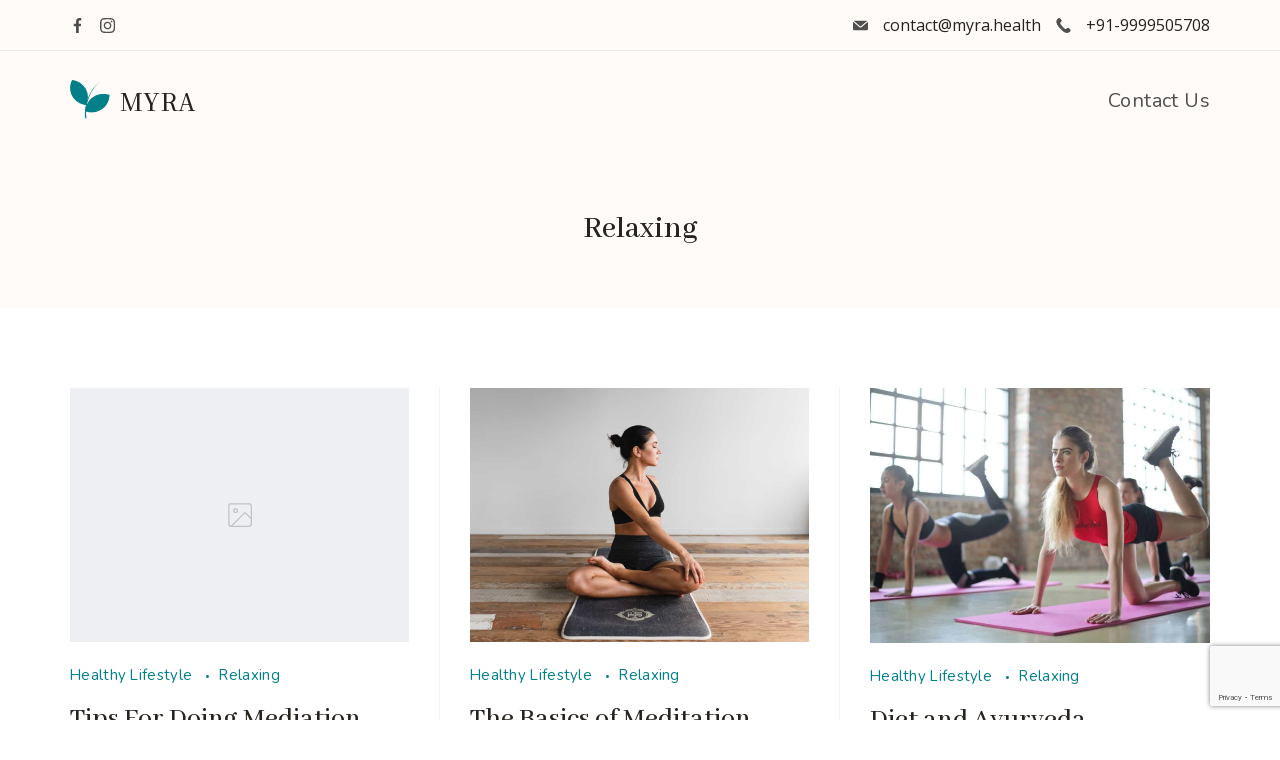

--- FILE ---
content_type: text/html; charset=UTF-8
request_url: https://www.myra.health/category/relaxing/
body_size: 27155
content:
<!DOCTYPE html>
<html lang="en-GB" prefix="og: http://ogp.me/ns#">
	
<head itemscope="" itemtype="http://schema.org/WebSite" >
        <meta charset="UTF-8">
<meta name="viewport" content="width=device-width, initial-scale=1">
<link rel="profile" href="https://gmpg.org/xfn/11">
	<meta name='robots' content='index, follow, max-image-preview:large, max-snippet:-1, max-video-preview:-1' />

	<!-- This site is optimized with the Yoast SEO plugin v22.4 - https://yoast.com/wordpress/plugins/seo/ -->
	<title>Relaxing Archives - Myra Mental Wellness</title>
	<link rel="canonical" href="https://www.myra.health/category/relaxing/" />
	<meta property="og:locale" content="en_GB" />
	<meta property="og:type" content="article" />
	<meta property="og:title" content="Relaxing Archives - Myra Mental Wellness" />
	<meta property="og:url" content="https://www.myra.health/category/relaxing/" />
	<meta property="og:site_name" content="Myra Mental Wellness" />
	<meta name="twitter:card" content="summary_large_image" />
	<script type="application/ld+json" class="yoast-schema-graph">{"@context":"https://schema.org","@graph":[{"@type":"CollectionPage","@id":"https://www.myra.health/category/relaxing/","url":"https://www.myra.health/category/relaxing/","name":"Relaxing Archives - Myra Mental Wellness","isPartOf":{"@id":"https://www.myra.health/#website"},"primaryImageOfPage":{"@id":"https://www.myra.health/category/relaxing/#primaryimage"},"image":{"@id":"https://www.myra.health/category/relaxing/#primaryimage"},"thumbnailUrl":"","breadcrumb":{"@id":"https://www.myra.health/category/relaxing/#breadcrumb"},"inLanguage":"en-GB"},{"@type":"ImageObject","inLanguage":"en-GB","@id":"https://www.myra.health/category/relaxing/#primaryimage","url":"","contentUrl":""},{"@type":"BreadcrumbList","@id":"https://www.myra.health/category/relaxing/#breadcrumb","itemListElement":[{"@type":"ListItem","position":1,"name":"Home","item":"https://www.myra.health/"},{"@type":"ListItem","position":2,"name":"Relaxing"}]},{"@type":"WebSite","@id":"https://www.myra.health/#website","url":"https://www.myra.health/","name":"www.myra.health","description":"Making therapy simple","publisher":{"@id":"https://www.myra.health/#organization"},"potentialAction":[{"@type":"SearchAction","target":{"@type":"EntryPoint","urlTemplate":"https://www.myra.health/?s={search_term_string}"},"query-input":"required name=search_term_string"}],"inLanguage":"en-GB"},{"@type":"Organization","@id":"https://www.myra.health/#organization","name":"Myra Mental wellness","url":"https://www.myra.health/","logo":{"@type":"ImageObject","inLanguage":"en-GB","@id":"https://www.myra.health/#/schema/logo/image/","url":"https://myra.health/wp-content/uploads/2024/03/Group-214Logo.svg","contentUrl":"https://myra.health/wp-content/uploads/2024/03/Group-214Logo.svg","width":104,"height":104,"caption":"Myra Mental wellness"},"image":{"@id":"https://www.myra.health/#/schema/logo/image/"},"sameAs":["https://www.facebook.com/myramentalwellness","https://www.instagram.com/myra.health/"]}]}</script>
	<!-- / Yoast SEO plugin. -->


<link rel='dns-prefetch' href='//fonts.googleapis.com' />
<link rel="alternate" type="application/rss+xml" title="Myra Mental Wellness &raquo; Feed" href="https://www.myra.health/feed/" />
<link rel="alternate" type="application/rss+xml" title="Myra Mental Wellness &raquo; Comments Feed" href="https://www.myra.health/comments/feed/" />
<link rel="alternate" type="application/rss+xml" title="Myra Mental Wellness &raquo; Relaxing Category Feed" href="https://www.myra.health/category/relaxing/feed/" />
<script>
window._wpemojiSettings = {"baseUrl":"https:\/\/s.w.org\/images\/core\/emoji\/14.0.0\/72x72\/","ext":".png","svgUrl":"https:\/\/s.w.org\/images\/core\/emoji\/14.0.0\/svg\/","svgExt":".svg","source":{"concatemoji":"https:\/\/www.myra.health\/wp-includes\/js\/wp-emoji-release.min.js?ver=6.3.7"}};
/*! This file is auto-generated */
!function(i,n){var o,s,e;function c(e){try{var t={supportTests:e,timestamp:(new Date).valueOf()};sessionStorage.setItem(o,JSON.stringify(t))}catch(e){}}function p(e,t,n){e.clearRect(0,0,e.canvas.width,e.canvas.height),e.fillText(t,0,0);var t=new Uint32Array(e.getImageData(0,0,e.canvas.width,e.canvas.height).data),r=(e.clearRect(0,0,e.canvas.width,e.canvas.height),e.fillText(n,0,0),new Uint32Array(e.getImageData(0,0,e.canvas.width,e.canvas.height).data));return t.every(function(e,t){return e===r[t]})}function u(e,t,n){switch(t){case"flag":return n(e,"\ud83c\udff3\ufe0f\u200d\u26a7\ufe0f","\ud83c\udff3\ufe0f\u200b\u26a7\ufe0f")?!1:!n(e,"\ud83c\uddfa\ud83c\uddf3","\ud83c\uddfa\u200b\ud83c\uddf3")&&!n(e,"\ud83c\udff4\udb40\udc67\udb40\udc62\udb40\udc65\udb40\udc6e\udb40\udc67\udb40\udc7f","\ud83c\udff4\u200b\udb40\udc67\u200b\udb40\udc62\u200b\udb40\udc65\u200b\udb40\udc6e\u200b\udb40\udc67\u200b\udb40\udc7f");case"emoji":return!n(e,"\ud83e\udef1\ud83c\udffb\u200d\ud83e\udef2\ud83c\udfff","\ud83e\udef1\ud83c\udffb\u200b\ud83e\udef2\ud83c\udfff")}return!1}function f(e,t,n){var r="undefined"!=typeof WorkerGlobalScope&&self instanceof WorkerGlobalScope?new OffscreenCanvas(300,150):i.createElement("canvas"),a=r.getContext("2d",{willReadFrequently:!0}),o=(a.textBaseline="top",a.font="600 32px Arial",{});return e.forEach(function(e){o[e]=t(a,e,n)}),o}function t(e){var t=i.createElement("script");t.src=e,t.defer=!0,i.head.appendChild(t)}"undefined"!=typeof Promise&&(o="wpEmojiSettingsSupports",s=["flag","emoji"],n.supports={everything:!0,everythingExceptFlag:!0},e=new Promise(function(e){i.addEventListener("DOMContentLoaded",e,{once:!0})}),new Promise(function(t){var n=function(){try{var e=JSON.parse(sessionStorage.getItem(o));if("object"==typeof e&&"number"==typeof e.timestamp&&(new Date).valueOf()<e.timestamp+604800&&"object"==typeof e.supportTests)return e.supportTests}catch(e){}return null}();if(!n){if("undefined"!=typeof Worker&&"undefined"!=typeof OffscreenCanvas&&"undefined"!=typeof URL&&URL.createObjectURL&&"undefined"!=typeof Blob)try{var e="postMessage("+f.toString()+"("+[JSON.stringify(s),u.toString(),p.toString()].join(",")+"));",r=new Blob([e],{type:"text/javascript"}),a=new Worker(URL.createObjectURL(r),{name:"wpTestEmojiSupports"});return void(a.onmessage=function(e){c(n=e.data),a.terminate(),t(n)})}catch(e){}c(n=f(s,u,p))}t(n)}).then(function(e){for(var t in e)n.supports[t]=e[t],n.supports.everything=n.supports.everything&&n.supports[t],"flag"!==t&&(n.supports.everythingExceptFlag=n.supports.everythingExceptFlag&&n.supports[t]);n.supports.everythingExceptFlag=n.supports.everythingExceptFlag&&!n.supports.flag,n.DOMReady=!1,n.readyCallback=function(){n.DOMReady=!0}}).then(function(){return e}).then(function(){var e;n.supports.everything||(n.readyCallback(),(e=n.source||{}).concatemoji?t(e.concatemoji):e.wpemoji&&e.twemoji&&(t(e.twemoji),t(e.wpemoji)))}))}((window,document),window._wpemojiSettings);
</script>
<style>
img.wp-smiley,
img.emoji {
	display: inline !important;
	border: none !important;
	box-shadow: none !important;
	height: 1em !important;
	width: 1em !important;
	margin: 0 0.07em !important;
	vertical-align: -0.1em !important;
	background: none !important;
	padding: 0 !important;
}
</style>
	<style id="ct-main-styles-inline-css">[data-header*="type-1"] [data-id="contacts"].customizer-builder__contact-info__header {--margin:0px !important;--items-spacing:15px;}[data-header*="type-1"] [data-id="contacts"].customizer-builder__contact-info__header .cb__icon-container {--icon-size:15px;}[data-header*="type-1"] [data-id="contacts"].cb__header-contact-info {--fontFamily:'Open Sans', Sans-Serif;--fontWeight:400;--fontSize:16px;--lineHeight:2;}[data-header*="type-1"] [data-id="contacts"].cb__header-contact-info .contact-info {--color:var(--paletteColor1);--linkInitialColor:var(--paletteColor2);--linkHoverColor:var(--paletteColor4);}[data-header*="type-1"] [data-id="contacts"].cb__header-contact-info .cb__icon-container {--icon-color:var(--paletteColor1);--icon-hover-color:var(--paletteColor4);--background-color:var(--paletteColor6);--background-hover-color:rgba(218, 222, 228, 0.7);}[data-header*="type-1"] .site-header [data-id="logo"] .site-logo-container {--LogoMaxWidth:40px;}[data-header*="type-1"] .site-header [data-id="logo"] .site-title {--fontFamily:'Noto Serif KR', Sans-Serif;--fontWeight:500;--textTransform:none;--textDecoration:none;--fontSize:24px;--lineHeight:1.33;--letterSpacing:0em;--linkInitialColor:var(--paletteColor2);--linkHoverColor:var(--paletteColor4);}[data-header*="type-1"] .site-header [data-sticky*="yes"] [data-id="logo"] .site-title {--linkInitialColor:var(--paletteColor2);--linkHoverColor:var(--paletteColor3);}[data-header*="type-1"] .site-header [data-sticky] [data-id="logo"] {--logoStickyShrink:0.9;}[data-header*="type-1"] .site-header [data-id="logo"] {--margin:0 !important;}[data-header*="type-1"] .site-header [data-id="menu"] {--menu-items-spacing:40px;--menu-indicator-active-color:var(--paletteColor3);--activeIndicatorbackgroundColor:var(--paletteColor7);}[data-header*="type-1"] .site-header [data-id="menu"] > ul > li > a {--menu-item-height:100%;--fontWeight:400;--textTransform:normal;--fontSize:20px;--lineHeight:1.7;--letterSpacing:0.02em;--linkInitialColor:var(--paletteColor1);--linkHoverColor:var(--paletteColor4);--colorHoverType3:var(--paletteColor5);}[data-header*="type-1"] .site-header [data-id="menu"] .sub-menu {--dropdown-top-offset:0px;--dropdown-width:200px;--dropdown-items-spacing:15px;--fontWeight:400;--fontSize:16px;--linkInitialColor:var(--paletteColor1);--linkHoverColor:var(--paletteColor3);--dropdown-divider:1px dashed var(--paletteColor6);--background-color:var(--paletteColor5);--background-hover-color:var(--paletteColor7);--box-shadow:0px 10px 20px rgba(41, 51, 61, 0.1);--border-radius:0px 0px 2px 2px;}[data-header*="type-1"] .site-header [data-row="middle"] {--height:100px;--background-image:none;--background-color:rgba(255, 248, 244, 0.51);--borderTop:none;--borderBottom:none;--box-shadow:none;}[data-header*="type-1"] .site-header [data-row="middle"] > div {--borderTop:none;--borderBottom:none;}[data-header*="type-1"] .site-header [data-sticky*="yes"] [data-row="middle"] {--background-image:none;--background-color:var(--paletteColor5);--borderTop:none;--borderBottom:none;--box-shadow:none;}[data-header*="type-1"] .site-header [data-sticky] [data-row="middle"] {--stickyShrink:80;}[data-header*="type-1"] .site-header [data-sticky*="yes"] [data-row="middle"] > div {--borderTop:none;--borderBottom:none;}[data-header*="type-1"] [data-id="mobile-menu"] {--fontWeight:400;--fontSize:30px;--linkInitialColor:var(--paletteColor1);--linkHoverColor:var(--paletteColor3);--mobile_menu_child_size:14px;--padding:5px 0;}[data-header*="type-1"] #offcanvas > section {--background-image:none;--background-color:var(--paletteColor5);}[data-header*="type-1"] #offcanvas {--background-image:none;--background-color:rgba(255,255,255,0);--side-panel-width:500px;}[data-header*="type-1"] [data-behaviour*="side"] {--box-shadow:0px 0px 70px rgba(0, 0, 0, 0.35);}[data-header*="type-1"] #offcanvas .close-button {--closeButtonColor:var(--paletteColor3);--closeButtonHoverColor:var(--paletteColor2);--closeButtonBackground:none;}[data-header*="type-1"] [data-id="socials"].cb__header-socials {--icon-size:15px;--spacing:15px;}[data-header*="type-1"] [data-id="socials"].cb__header-socials [data-color="custom"] {--icon-color:var(--paletteColor1);--icon-hover-color:var(--paletteColor3);--background-color:var(--paletteColor7);--background-hover-color:var(--paletteColor6);}[data-header*="type-1"] [data-id="socials"].cb__header-socials .cb__label {--visibility:none;}[data-header*="type-1"] .site-header [data-row="top"] {--height:50px;--background-image:none;--background-color:rgba(255, 248, 244, 0.51);--borderTop:none;--borderBottom:1px solid rgba(79, 79, 79, 0.1);--box-shadow:none;}[data-header*="type-1"] .site-header [data-row="top"] > div {--borderTop:none;--borderBottom:none;}[data-header*="type-1"] .site-header [data-sticky*="yes"] [data-row="top"] {--background-image:none;--background-color:#f9f9f9;--borderTop:none;--borderBottom:none;--box-shadow:none;}[data-header*="type-1"] .site-header [data-sticky*="yes"] [data-row="top"] > div {--borderTop:none;--borderBottom:none;}[data-header*="type-1"] [data-id="trigger"] {--linkInitialColor:var(--paletteColor3);--linkHoverColor:var(--paletteColor4);--secondColor:var(--paletteColor7);--secondColorHover:var(--paletteColor7);--fontWeight:400;--fontSize:18px;}[data-header*="type-1"] {--headerStickyHeight:80px;}[data-footer*="type-1"] footer.cb__footer [data-row="bottom"] > div {--container-spacing:25px;--items-gap:114px;--vertical-alignment:flex-start;--grid-template-colummns:3fr 1fr;}[data-footer*="type-1"] footer.cb__footer [data-row="bottom"] .widget-title {--textTransform:uppercase;--fontSize:16px;--lineHeight:1.75;--letterSpacing:0.4px;--headingColor:var(--paletteColor5);}[data-footer*="type-1"] footer.cb__footer [data-row="bottom"] .widget > *:not(.widget-title) {--color:var(--paletteColor5);--headingColor:var(--paletteColor5);}[data-footer*="type-1"] footer.cb__footer [data-row="bottom"] .widget {--linkInitialColor:var(--paletteColor5);--linkHoverColor:var(--paletteColor5);}[data-footer*="type-1"] footer.cb__footer [data-row="bottom"] [data-divider="columns"] {--border:none;}[data-footer*="type-1"] footer.cb__footer [data-row="bottom"] {--background-image:none;--background-color:rgba(255, 212, 191, 0.96);}[data-footer*="type-1"] [data-id="contacts"].cb__footer-contact-info {--items-spacing:15px;--icon-color:var(--paletteColor1);--icon-hover-color:var(--paletteColor3);--background-color:var(--paletteColor6);--background-hover-color:rgba(218, 222, 228, 0.7);}[data-footer*="type-1"] [data-id="contacts"].cb__footer-contact-info .contact-info {--fontSize:16px;--lineHeight:2;--letterSpacing:0.02em;--color:var(--paletteColor1);--linkInitialColor:var(--paletteColor1);--linkHoverColor:var(--paletteColor3);}[data-footer*="type-1"] [data-id="copyright"] {--fontWeight:400;--fontSize:18px;--lineHeight:1.88;--letterSpacing:0.02em;--color:var(--paletteColor2);--linkInitialColor:var(--paletteColor3);--linkHoverColor:var(--paletteColor3);}[data-footer*="type-1"] [data-column="copyright"] {--horizontal-alignment:left;--vertical-alignment:flex-start;}[data-footer*="type-1"] footer.cb__footer [data-id="menu"] {--menu-items-spacing:20px;}[data-footer*="type-1"] footer.cb__footer [data-column="menu"] {--horizontal-alignment:flex-end;}[data-footer*="type-1"] footer.cb__footer [data-id="menu"] ul {--fontWeight:400;--textTransform:normal;--fontSize:18px;--lineHeight:1.88;--letterSpacing:0.02px;}[data-footer*="type-1"] footer.cb__footer [data-id="menu"] > ul > li > a {--linkInitialColor:var(--paletteColor2);--linkHoverColor:var(--paletteColor3);}[data-footer*="type-1"] footer.cb__footer [data-row="middle"] > div {--container-spacing:76px;--items-gap:74px;--vertical-alignment:flex-start;--border-top:none;--border-bottom:none;--grid-template-colummns:repeat(4, 1fr);}[data-footer*="type-1"] footer.cb__footer [data-row="middle"] .widget-title {--fontFamily:'Noto Serif KR', Sans-Serif;--fontWeight:600;--textTransform:capitalize;--fontSize:20px;--lineHeight:1.5;--letterSpacing:0px;--headingColor:var(--paletteColor2);}[data-footer*="type-1"] footer.cb__footer [data-row="middle"] .widget > *:not(.widget-title) {--fontSize:16px;--lineHeight:2;--color:var(--paletteColor1);--headingColor:var(--paletteColor2);}[data-footer*="type-1"] footer.cb__footer [data-row="middle"] .widget {--linkInitialColor:var(--paletteColor1);--linkHoverColor:var(--paletteColor3);}[data-footer*="type-1"] footer.cb__footer [data-row="middle"] [data-divider="columns"] {--border:none;}[data-footer*="type-1"] footer.cb__footer [data-row="middle"] {--border-top:none;--border-bottom:1px solid #dddddd;--background-image:none;--background-color:#ffe5d7;}:root {--fontFamily:'Nunito', Sans-Serif;--fontWeight:400;--fontSize:18px;--lineHeight:1.77;--letterSpacing:0em;--btnFontFamily:'Manrope', Sans-Serif;--btnFontWeight:500;--btnFontSize:18px;--btnLineHeight:1.38;--btnLetterSpacing:0.02em;--archiveCategoryDividerInitialColorFirst:var(--paletteColor4);--archiveCategoryDividerHoverColorFirst:var(--paletteColor3);--archiveHeadingFontSize:28px;--formBorderInitialColor:#e0e5eb;--formBorderFocusColor:var(--paletteColor1);--formBorderSize:1px;--radioCheckboxInitialColor:#d5d8de;--radioCheckboxAccentColor:var(--paletteColor1);--primaryColor:var(--paletteColor1);--baseColor:var(--paletteColor7);--genheadingColor:var(--paletteColor2);--genLinkColor:var(--paletteColor3);--genLinkHoverColor:var(--paletteColor4);--textSelectionColor:var(--paletteColor5);--textSelectionHoverColor:var(--paletteColor3);--genborderColor:var(--paletteColor4);--btnTextColor:var(--paletteColor5);--btnTextHoverColor:var(--paletteColor5);--btnBgColor:var(--paletteColor3);--btnBgHoverColor:var(--paletteColor4);--btnBorderColor:var(--paletteColor3);--btnBorderHoverColor:var(--paletteColor3);--paletteColor1:#4f4f4f;--paletteColor2:#27231f;--paletteColor3:#fe916d;--paletteColor4:#027f89;--paletteColor5:#ffffff;--paletteColor6:rgba(255, 237, 227, 0.51);--paletteColor7:rgba(255, 248, 244, 0.51);--paletteColor8:rgba(76, 197, 175, 0.18);--color:var(--paletteColor2);--linkInitialColor:var(--paletteColor1);--linkHoverColor:var(--paletteColor2);--selectionTextColor:var(--paletteColor5);--selectionBackgroundColor:var(--paletteColor1);--border-color:rgba(224, 229, 235, 0.9);--headingColor:var(--paletteColor4);--contentSpacing:1.5em;--bottonRoundness:5px;--buttonPadding:14px 28px;--buttonMinHeight:45px;--buttonBorderRadius:3px;--buttonTextInitialColor:var(--paletteColor5);--buttonTextHoverColor:var(--paletteColor5);--buttonInitialColor:var(--paletteColor3);--buttonHoverColor:var(--paletteColor2);--container-max-width:1290px;--content-vertical-spacing:60px;--narrow-container-max-width:750px;--wide-offset:130px;--sidebarWidth:27%;--sidebarWidthNoUnit:27;--sidebarGap:4%;--sidebarOffset:50px;--contentSidebarWidth:28%;--sidebarWidgetSpacing:64px;--widgetsContentAreaSpacing:0 0 20px 20px;--breadcrumbsColor:rgba(41,41,41,0.30);--breadcrumbsCurrentColor:var(--paletteColor1);--breadcrumbsSeparatorColor:rgba(41,41,41,0.30);--linkHighlightColor:var(--paletteColor3);--linkHighlightHoverColor:var(--paletteColor1);--linkHighlightBackgroundColor:var(--paletteColor6);--linkHighlightBackgroundHoverColor:var(--paletteColor3);--authorFontColor:var(--paletteColor2);--searchFontColor:var(--paletteColor2);--archiveFontColor:var(--paletteColor2);--blogFontColor:var(--paletteColor2);--titleColor:var(--paletteColor1);--singleCategoryDividerInitialColorFirst:var(--paletteColor4);--singleCategoryDividerHoverColorFirst:var(--paletteColor3);--relatedPostCategoryDividerInitialColor:var(--paletteColor1);--relatedPostCategoryDividerHoverColor:var(--paletteColor3);--captionOverlayColor:var(--paletteColor1);--captionColor:var(--paletteColor8);--containerWidth:1170px;--containerContentMaxWidth:728px;--containerVerticalMargin:80px;}h1, .block-editor-page .editor-styles-wrapper h1, .block-editor-page .editor-post-title__block .editor-post-title__input {--fontFamily:'Abhaya Libre', Sans-Serif;--fontWeight:500;--fontSize:48px;--lineHeight:1.166;}h2 {--fontFamily:'Abhaya Libre', Sans-Serif;--fontWeight:500;--fontSize:40px;--lineHeight:1.5;}h3 {--fontFamily:'Abhaya Libre', Sans-Serif;--fontWeight:600;--fontSize:32px;--lineHeight:1.4;}h4 {--fontFamily:'Abhaya Libre', Sans-Serif;--fontWeight:600;--fontSize:24px;--lineHeight:1.33;}h5 {--fontFamily:'Abhaya Libre', Sans-Serif;--fontWeight:500;--fontSize:20px;--lineHeight:1.5;}h6 {--fontFamily:'Abhaya Libre', Sans-Serif;--fontWeight:500;--fontSize:18px;--lineHeight:1.77;}.wp-block-quote.is-style-large p, .wp-block-pullquote p, .rt-quote-widget blockquote {--fontFamily:'Georgia', Sans-Serif;--fontWeight:600;--fontSize:25px;}code, kbd, samp, pre {--fontFamily:'monospace', Sans-Serif;--fontWeight:400;--fontSize:16px;}.rt-sidebar .widget-title {--fontSize:18px;}.entry-summary > .product_title {--fontSize:30px;}.entry-summary .price {--fontWeight:700;--fontSize:20px;}.rishi-breadcrumb-main-wrap .rishi-breadcrumbs {--fontFamily:-apple-system, BlinkMacSystemFont, 'Segoe UI', Roboto, Helvetica, Arial, sans-serif, 'Apple Color Emoji', 'Segoe UI Emoji', 'Segoe UI Symbol';--fontWeight:500;--fontSize:14px;}.woocommerce-store-notice.demo_store {--fontWeight:400;--fontSize:18px;}.woocommerce-page .archive-title-wrapper .tagged-in-wrapper h1 {--fontWeight:700;--fontSize:40px;--lineHeight:1.75;}.cb__menu-trigger .cb__label {--fontWeight:400;--fontSize:18px;}.rt-featured-image .rt-caption-wrap {--fontWeight:400;--fontSize:14px;--lineHeight:1.5;--captionPadding:10px;}body {--background-image:none;--background-color:var(--paletteColor5);}.entry-header .page-title {--fontSize:32px;}.entry-header .entry-meta {--fontWeight:600;--textTransform:uppercase;--fontSize:12px;--lineHeight:1.5;}.entry-header .rt-breadcrumbs {--fontWeight:600;--textTransform:uppercase;--fontSize:12px;}.hero-section[data-type="type-1"] {--margin-bottom:50px;}.page .main-content-wrapper .entry-header {--margin-bottom:50px;}.cb__pagination {--spacing:80px;}.cb__pagination[data-divider] {--border:none;}[data-pagination="simple"] {--colorActive:#ffffff;}[data-prefix="e-floating-buttons_archive"] .cb__pagination {--spacing:80px;}[data-prefix="e-floating-buttons_archive"] .cb__pagination[data-divider] {--border:none;}[data-prefix="e-floating-buttons_archive"] [data-pagination="simple"] {--colorActive:#ffffff;}[data-prefix="blog"] .entry-card .entry-title {--fontSize:20px;--lineHeight:1.3;}[data-prefix="blog"] .entry-excerpt {--fontSize:16px;}[data-prefix="blog"] .entry-card .entry-meta {--fontWeight:600;--textTransform:uppercase;--fontSize:12px;}[data-prefix="blog"] [data-cards="boxed"] .entry-card {--cardBackground:#ffffff;--border:none;--cardSpacing:35px;--box-shadow:0px 12px 18px -6px rgba(34, 56, 101, 0.04);}[data-prefix="blog"] .entry-card {--entry-divider:1px solid rgba(224, 229, 235, 0.8);}[data-prefix="blog"] [data-cards="simple"] .entry-card {--border:1px dashed rgba(224, 229, 235, 0.8);}[data-prefix="categories"] .entry-card .entry-title {--fontSize:20px;--lineHeight:1.3;}[data-prefix="categories"] .entry-excerpt {--fontSize:16px;}[data-prefix="categories"] .entry-card .entry-meta {--fontWeight:600;--textTransform:uppercase;--fontSize:12px;}[data-prefix="categories"] [data-cards="boxed"] .entry-card {--cardBackground:#ffffff;--border:none;--cardSpacing:35px;--box-shadow:0px 12px 18px -6px rgba(34, 56, 101, 0.04);}[data-prefix="categories"] .entry-card {--entry-divider:1px solid rgba(224, 229, 235, 0.8);}[data-prefix="categories"] [data-cards="simple"] .entry-card {--border:1px dashed rgba(224, 229, 235, 0.8);}[data-prefix="author"] .entry-card .entry-title {--fontSize:20px;--lineHeight:1.3;}[data-prefix="author"] .entry-excerpt {--fontSize:16px;}[data-prefix="author"] .entry-card .entry-meta {--fontWeight:600;--textTransform:uppercase;--fontSize:12px;}[data-prefix="author"] [data-cards="boxed"] .entry-card {--cardBackground:#ffffff;--border:none;--cardSpacing:35px;--box-shadow:0px 12px 18px -6px rgba(34, 56, 101, 0.04);}[data-prefix="author"] .entry-card {--entry-divider:1px solid rgba(224, 229, 235, 0.8);}[data-prefix="author"] [data-cards="simple"] .entry-card {--border:1px dashed rgba(224, 229, 235, 0.8);}[data-prefix="search"] .entry-card .entry-title {--fontSize:20px;--lineHeight:1.3;}[data-prefix="search"] .entry-excerpt {--fontSize:16px;}[data-prefix="search"] .entry-card .entry-meta {--fontWeight:600;--textTransform:uppercase;--fontSize:12px;}[data-prefix="search"] [data-cards="boxed"] .entry-card {--cardBackground:#ffffff;--border:none;--cardSpacing:35px;--box-shadow:0px 12px 18px -6px rgba(34, 56, 101, 0.04);}[data-prefix="search"] .entry-card {--entry-divider:1px solid rgba(224, 229, 235, 0.8);}[data-prefix="search"] [data-cards="simple"] .entry-card {--border:1px dashed rgba(224, 229, 235, 0.8);}[data-prefix="e-floating-buttons_archive"] .entry-card .entry-title {--fontSize:20px;--lineHeight:1.3;}[data-prefix="e-floating-buttons_archive"] .entry-excerpt {--fontSize:16px;}[data-prefix="e-floating-buttons_archive"] .entry-card .entry-meta {--fontWeight:600;--textTransform:uppercase;--fontSize:12px;}[data-prefix="e-floating-buttons_archive"] [data-cards="boxed"] .entry-card {--cardBackground:#ffffff;--border:none;--cardSpacing:35px;--box-shadow:0px 12px 18px -6px rgba(34, 56, 101, 0.04);}[data-prefix="e-floating-buttons_archive"] .entry-card {--entry-divider:1px solid rgba(224, 229, 235, 0.8);}[data-prefix="e-floating-buttons_archive"] [data-cards="simple"] .entry-card {--border:1px dashed rgba(224, 229, 235, 0.8);}form textarea {--formInputHeight:170px;}#secondary {--widgetsHeadingColor:var(--sidebarWidgetsTitleColor);--widgetsFontSize:18px;}.widget-area > * {--widgetsLinkColor:var(--primaryColor);}.widget-area {--widgetsLinkHoverColor:var(--paletteColor3);--sidebarBackgroundColor:var(--paletteColor5);--border:none;--border:1px solid var(--paletteColor6);--sidebar-widgets-spacing:60px;--sidebarInnerSpacing:35px;--box-shadow:0px 12px 18px -6px rgba(34, 56, 101, 0.04);}.widget > *:not(.widget-title) {--headingColor:var(--paletteColor2);}.rishi-breadcrumb-main-wrap {--alignment:left;--padding:0px 0px 10px 0px;}.page .entry-header {--alignment:left;--margin-bottom:50px;}.box-layout.page .main-content-wrapper, .content-box-layout.page .main-content-wrapper {--background-image:none;--background-color:var(--paletteColor5);--padding:40px;--box-radius:3px;}.box-layout.single .main-content-wrapper, .content-box-layout.single .main-content-wrapper {--background-image:none;--background-color:var(--paletteColor5);--padding:40px;--box-radius:3px;}.archive.author .site-content .archive-title-wrapper {--width:142px;--margin:78px;--alignment:left;--authorMargin:30px;--background-image:none;--background-color:var(--paletteColor7);}.search .site-content .archive-title-wrapper {--alignment:left;--margin:78px;--searchMargin:30px;--background-image:none;--background-color:var(--paletteColor7);}.archive .site-content .archive-title-wrapper {--margin:60px;--alignment:center;--archiveMargin:30px;--background-image:none;--background-color:var(--paletteColor7);}.blog .site-content .archive-title-wrapper {--background-image:none;--background-color:var(--paletteColor7);--alignment:left;--margin:20px;}.cb__share-box {--icon-size:15px;--iconSpacing:0px 10px 10px 0px;--alignment:left;--fontWeight:500;--fontSize:14px;--lineHeight:1.2;}.cb__share-box[data-location="top"] {--margin:10px;}.cb__share-box[data-location="bottom"] {--margin:10px;}.cb__share-box[data-sticky="yes"] {--topOffset:150px;--sideOffset:15px;}[data-prefix="single_blog_post"] .post-navigation {--margin:80px;--linkInitialColor:var(--color);}[data-prefix="single_blog_post"] .rt-related-posts-container {--padding:70px;--background-image:none;--background-color:#eff1f5;--visibility:block;}[data-prefix="single_blog_post"] .rt-related-posts {--visibility:grid;}[data-prefix="single_blog_post"] .related-entry-title {--linkInitialColor:var(--color);}[data-prefix="e-floating-buttons_single"] .post-navigation {--margin:80px;--linkInitialColor:var(--color);}[data-prefix="e-floating-buttons_single"] .rt-related-posts-container {--padding:70px;--background-image:none;--background-color:#eff1f5;--visibility:block;}[data-prefix="e-floating-buttons_single"] .rt-related-posts {--visibility:grid;}[data-prefix="e-floating-buttons_single"] .related-entry-title {--linkInitialColor:var(--color);}.to_top {--topButtonIconColorDefault:var(--paletteColor5);--topButtonIconColorHover:var(--paletteColor5);--topButtonShapeBackgroundDefault:var(--paletteColor3);--topButtonShapeBackgroundHover:var(--paletteColor4);--topButtonBorderDefaultColor:var(--paletteColor3);--topButtonBorderHoverColor:var(--paletteColor4);--topButtonSize:12px;--topButtonOffset:25px;--sideButtonOffset:25px;--top-button-border:1px;--top-button-border-radius:1px;--top_button_padding:10px;}.rishi-container[data-strech="full"] {--streched-padding:40px;}#rt-progress-bar {--colorDefault:var(--paletteColor5);--colorProgress:var(--paletteColor3);--Thickness:5px;}</style>
<style id="ct-main-styles-tablet-inline-css" media="(max-width: 999.98px)">[data-header*="type-1"] .site-header [data-row="middle"] {--height:70px;}[data-header*="type-1"] [data-id="mobile-menu"] {--fontSize:20px;}[data-header*="type-1"] #offcanvas {--side-panel-width:65vw;}[data-header*="type-1"] {--headerStickyHeight:56px;}[data-footer*="type-1"] footer.cb__footer [data-row="bottom"] > div {--items-gap:40px;--grid-template-colummns:initial;}[data-footer*="type-1"] footer.cb__footer [data-row="middle"] > div {--container-spacing:50px;--items-gap:40px;--grid-template-colummns:initial;}h1, .block-editor-page .editor-styles-wrapper h1, .block-editor-page .editor-post-title__block .editor-post-title__input {--fontSize:42px;}h2 {--fontSize:38px;}h3 {--fontSize:28px;}h4 {--fontSize:22px;}.entry-header .page-title {--fontSize:30px;}.hero-section[data-type="type-1"] {--margin-bottom:30px;}.page .main-content-wrapper .entry-header {--margin-bottom:30px;}.cb__pagination {--spacing:60px;}[data-prefix="e-floating-buttons_archive"] .cb__pagination {--spacing:60px;}:root {--sidebarWidgetSpacing:50px;--containerWidth:992px;--containerContentMaxWidth:500px;--containerVerticalMargin:40px;}#secondary {--widgetsFontSize:16px;}.widget-area {--sidebar-widgets-spacing:40px;}.page .entry-header {--margin-bottom:30px;}.box-layout.page .main-content-wrapper, .content-box-layout.page .main-content-wrapper {--padding:15px;}.box-layout.single .main-content-wrapper, .content-box-layout.single .main-content-wrapper {--padding:15px;}.archive.author .site-content .archive-title-wrapper {--width:100px;--margin:30px;}.search .site-content .archive-title-wrapper {--margin:30px;}.archive .site-content .archive-title-wrapper {--margin:30px;}[data-prefix="single_blog_post"] .post-navigation {--margin:60px;}[data-prefix="single_blog_post"] .rt-related-posts-container {--padding:50px;--visibility:none;}[data-prefix="single_blog_post"] .rt-related-posts {--visibility:none;}[data-prefix="e-floating-buttons_single"] .post-navigation {--margin:60px;}[data-prefix="e-floating-buttons_single"] .rt-related-posts-container {--padding:50px;--visibility:none;}[data-prefix="e-floating-buttons_single"] .rt-related-posts {--visibility:none;}.rishi-container[data-strech="full"] {--streched-padding:30px;}</style>
<style id="ct-main-styles-mobile-inline-css" media="(max-width: 689.98px)">[data-header*="type-1"] [data-id="mobile-menu"] {--fontSize:16px;}[data-header*="type-1"] #offcanvas {--side-panel-width:90vw;}[data-footer*="type-1"] footer.cb__footer [data-row="bottom"] > div {--container-spacing:15px;--items-gap:10px;--vertical-alignment:center;--grid-template-colummns:initial;}[data-footer*="type-1"] footer.cb__footer [data-column="menu"] {--horizontal-alignment:center;}[data-footer*="type-1"] footer.cb__footer [data-row="middle"] > div {--container-spacing:40px;--grid-template-colummns:initial;}h1, .block-editor-page .editor-styles-wrapper h1, .block-editor-page .editor-post-title__block .editor-post-title__input {--fontSize:38px;}h2 {--fontSize:34px;}h3 {--fontSize:26px;}h4 {--fontSize:20px;}h5 {--fontSize:18px;}h6 {--fontSize:16px;}.entry-header .page-title {--fontSize:25px;}.cb__pagination {--spacing:50px;}[data-prefix="e-floating-buttons_archive"] .cb__pagination {--spacing:50px;}[data-prefix="blog"] .entry-card .entry-title {--fontSize:18px;}[data-prefix="blog"] [data-cards="boxed"] .entry-card {--cardSpacing:25px;}[data-prefix="categories"] .entry-card .entry-title {--fontSize:18px;}[data-prefix="categories"] [data-cards="boxed"] .entry-card {--cardSpacing:25px;}[data-prefix="author"] .entry-card .entry-title {--fontSize:18px;}[data-prefix="author"] [data-cards="boxed"] .entry-card {--cardSpacing:25px;}[data-prefix="search"] .entry-card .entry-title {--fontSize:18px;}[data-prefix="search"] [data-cards="boxed"] .entry-card {--cardSpacing:25px;}[data-prefix="e-floating-buttons_archive"] .entry-card .entry-title {--fontSize:18px;}[data-prefix="e-floating-buttons_archive"] [data-cards="boxed"] .entry-card {--cardSpacing:25px;}:root {--content-vertical-spacing:50px;--sidebarWidgetSpacing:30px;--containerWidth:420px;--containerContentMaxWidth:400px;}#secondary {--widgetsFontSize:14px;}.archive.author .site-content .archive-title-wrapper {--width:80px;}[data-prefix="single_blog_post"] .post-navigation {--margin:40px;}[data-prefix="single_blog_post"] .rt-related-posts-container {--padding:30px;}[data-prefix="e-floating-buttons_single"] .post-navigation {--margin:40px;}[data-prefix="e-floating-buttons_single"] .rt-related-posts-container {--padding:30px;}.rishi-container[data-strech="full"] {--streched-padding:15px;}</style>
<link rel='stylesheet' id='wp-block-library-css' href='https://www.myra.health/wp-includes/css/dist/block-library/style.min.css?ver=6.3.7' media='all' />
<style id='classic-theme-styles-inline-css'>
/*! This file is auto-generated */
.wp-block-button__link{color:#fff;background-color:#32373c;border-radius:9999px;box-shadow:none;text-decoration:none;padding:calc(.667em + 2px) calc(1.333em + 2px);font-size:1.125em}.wp-block-file__button{background:#32373c;color:#fff;text-decoration:none}
</style>
<style id='global-styles-inline-css'>
body{--wp--preset--color--black: #000000;--wp--preset--color--cyan-bluish-gray: #abb8c3;--wp--preset--color--white: #ffffff;--wp--preset--color--pale-pink: #f78da7;--wp--preset--color--vivid-red: #cf2e2e;--wp--preset--color--luminous-vivid-orange: #ff6900;--wp--preset--color--luminous-vivid-amber: #fcb900;--wp--preset--color--light-green-cyan: #7bdcb5;--wp--preset--color--vivid-green-cyan: #00d084;--wp--preset--color--pale-cyan-blue: #8ed1fc;--wp--preset--color--vivid-cyan-blue: #0693e3;--wp--preset--color--vivid-purple: #9b51e0;--wp--preset--color--palette-color-1: var(--paletteColor1, #4f4f4f);--wp--preset--color--palette-color-2: var(--paletteColor2, #27231f);--wp--preset--color--palette-color-3: var(--paletteColor3, #fe916d);--wp--preset--color--palette-color-4: var(--paletteColor4, #027f89);--wp--preset--color--palette-color-5: var(--paletteColor5, #ffffff);--wp--preset--color--palette-color-6: var(--paletteColor6, rgba(255, 237, 227, 0.51));--wp--preset--color--palette-color-7: var(--paletteColor7, rgba(255, 248, 244, 0.51));--wp--preset--color--palette-color-8: var(--paletteColor8, rgba(76, 197, 175, 0.18));--wp--preset--gradient--vivid-cyan-blue-to-vivid-purple: linear-gradient(135deg,rgba(6,147,227,1) 0%,rgb(155,81,224) 100%);--wp--preset--gradient--light-green-cyan-to-vivid-green-cyan: linear-gradient(135deg,rgb(122,220,180) 0%,rgb(0,208,130) 100%);--wp--preset--gradient--luminous-vivid-amber-to-luminous-vivid-orange: linear-gradient(135deg,rgba(252,185,0,1) 0%,rgba(255,105,0,1) 100%);--wp--preset--gradient--luminous-vivid-orange-to-vivid-red: linear-gradient(135deg,rgba(255,105,0,1) 0%,rgb(207,46,46) 100%);--wp--preset--gradient--very-light-gray-to-cyan-bluish-gray: linear-gradient(135deg,rgb(238,238,238) 0%,rgb(169,184,195) 100%);--wp--preset--gradient--cool-to-warm-spectrum: linear-gradient(135deg,rgb(74,234,220) 0%,rgb(151,120,209) 20%,rgb(207,42,186) 40%,rgb(238,44,130) 60%,rgb(251,105,98) 80%,rgb(254,248,76) 100%);--wp--preset--gradient--blush-light-purple: linear-gradient(135deg,rgb(255,206,236) 0%,rgb(152,150,240) 100%);--wp--preset--gradient--blush-bordeaux: linear-gradient(135deg,rgb(254,205,165) 0%,rgb(254,45,45) 50%,rgb(107,0,62) 100%);--wp--preset--gradient--luminous-dusk: linear-gradient(135deg,rgb(255,203,112) 0%,rgb(199,81,192) 50%,rgb(65,88,208) 100%);--wp--preset--gradient--pale-ocean: linear-gradient(135deg,rgb(255,245,203) 0%,rgb(182,227,212) 50%,rgb(51,167,181) 100%);--wp--preset--gradient--electric-grass: linear-gradient(135deg,rgb(202,248,128) 0%,rgb(113,206,126) 100%);--wp--preset--gradient--midnight: linear-gradient(135deg,rgb(2,3,129) 0%,rgb(40,116,252) 100%);--wp--preset--gradient--juicy-peach: linear-gradient(to right, #ffecd2 0%, #fcb69f 100%);--wp--preset--gradient--young-passion: linear-gradient(to right, #ff8177 0%, #ff867a 0%, #ff8c7f 21%, #f99185 52%, #cf556c 78%, #b12a5b 100%);--wp--preset--gradient--true-sunset: linear-gradient(to right, #fa709a 0%, #fee140 100%);--wp--preset--gradient--morpheus-den: linear-gradient(to top, #30cfd0 0%, #330867 100%);--wp--preset--gradient--plum-plate: linear-gradient(135deg, #667eea 0%, #764ba2 100%);--wp--preset--gradient--aqua-splash: linear-gradient(15deg, #13547a 0%, #80d0c7 100%);--wp--preset--gradient--love-kiss: linear-gradient(to top, #ff0844 0%, #ffb199 100%);--wp--preset--gradient--new-retrowave: linear-gradient(to top, #3b41c5 0%, #a981bb 49%, #ffc8a9 100%);--wp--preset--gradient--plum-bath: linear-gradient(to top, #cc208e 0%, #6713d2 100%);--wp--preset--gradient--high-flight: linear-gradient(to right, #0acffe 0%, #495aff 100%);--wp--preset--gradient--teen-party: linear-gradient(-225deg, #FF057C 0%, #8D0B93 50%, #321575 100%);--wp--preset--gradient--fabled-sunset: linear-gradient(-225deg, #231557 0%, #44107A 29%, #FF1361 67%, #FFF800 100%);--wp--preset--gradient--arielle-smile: radial-gradient(circle 248px at center, #16d9e3 0%, #30c7ec 47%, #46aef7 100%);--wp--preset--gradient--itmeo-branding: linear-gradient(180deg, #2af598 0%, #009efd 100%);--wp--preset--gradient--deep-blue: linear-gradient(to right, #6a11cb 0%, #2575fc 100%);--wp--preset--gradient--strong-bliss: linear-gradient(to right, #f78ca0 0%, #f9748f 19%, #fd868c 60%, #fe9a8b 100%);--wp--preset--gradient--sweet-period: linear-gradient(to top, #3f51b1 0%, #5a55ae 13%, #7b5fac 25%, #8f6aae 38%, #a86aa4 50%, #cc6b8e 62%, #f18271 75%, #f3a469 87%, #f7c978 100%);--wp--preset--gradient--purple-division: linear-gradient(to top, #7028e4 0%, #e5b2ca 100%);--wp--preset--gradient--cold-evening: linear-gradient(to top, #0c3483 0%, #a2b6df 100%, #6b8cce 100%, #a2b6df 100%);--wp--preset--gradient--mountain-rock: linear-gradient(to right, #868f96 0%, #596164 100%);--wp--preset--gradient--desert-hump: linear-gradient(to top, #c79081 0%, #dfa579 100%);--wp--preset--gradient--ethernal-constance: linear-gradient(to top, #09203f 0%, #537895 100%);--wp--preset--gradient--happy-memories: linear-gradient(-60deg, #ff5858 0%, #f09819 100%);--wp--preset--gradient--grown-early: linear-gradient(to top, #0ba360 0%, #3cba92 100%);--wp--preset--gradient--morning-salad: linear-gradient(-225deg, #B7F8DB 0%, #50A7C2 100%);--wp--preset--gradient--night-call: linear-gradient(-225deg, #AC32E4 0%, #7918F2 48%, #4801FF 100%);--wp--preset--gradient--mind-crawl: linear-gradient(-225deg, #473B7B 0%, #3584A7 51%, #30D2BE 100%);--wp--preset--gradient--angel-care: linear-gradient(-225deg, #FFE29F 0%, #FFA99F 48%, #FF719A 100%);--wp--preset--gradient--juicy-cake: linear-gradient(to top, #e14fad 0%, #f9d423 100%);--wp--preset--gradient--rich-metal: linear-gradient(to right, #d7d2cc 0%, #304352 100%);--wp--preset--gradient--mole-hall: linear-gradient(-20deg, #616161 0%, #9bc5c3 100%);--wp--preset--gradient--cloudy-knoxville: linear-gradient(120deg, #fdfbfb 0%, #ebedee 100%);--wp--preset--gradient--soft-grass: linear-gradient(to top, #c1dfc4 0%, #deecdd 100%);--wp--preset--gradient--saint-petersburg: linear-gradient(135deg, #f5f7fa 0%, #c3cfe2 100%);--wp--preset--gradient--everlasting-sky: linear-gradient(135deg, #fdfcfb 0%, #e2d1c3 100%);--wp--preset--gradient--kind-steel: linear-gradient(-20deg, #e9defa 0%, #fbfcdb 100%);--wp--preset--gradient--over-sun: linear-gradient(60deg, #abecd6 0%, #fbed96 100%);--wp--preset--gradient--premium-white: linear-gradient(to top, #d5d4d0 0%, #d5d4d0 1%, #eeeeec 31%, #efeeec 75%, #e9e9e7 100%);--wp--preset--gradient--clean-mirror: linear-gradient(45deg, #93a5cf 0%, #e4efe9 100%);--wp--preset--gradient--wild-apple: linear-gradient(to top, #d299c2 0%, #fef9d7 100%);--wp--preset--gradient--snow-again: linear-gradient(to top, #e6e9f0 0%, #eef1f5 100%);--wp--preset--gradient--confident-cloud: linear-gradient(to top, #dad4ec 0%, #dad4ec 1%, #f3e7e9 100%);--wp--preset--gradient--glass-water: linear-gradient(to top, #dfe9f3 0%, white 100%);--wp--preset--gradient--perfect-white: linear-gradient(-225deg, #E3FDF5 0%, #FFE6FA 100%);--wp--preset--font-size--small: 13px;--wp--preset--font-size--medium: 20px;--wp--preset--font-size--large: 36px;--wp--preset--font-size--x-large: 42px;--wp--preset--spacing--20: 0.44rem;--wp--preset--spacing--30: 0.67rem;--wp--preset--spacing--40: 1rem;--wp--preset--spacing--50: 1.5rem;--wp--preset--spacing--60: 2.25rem;--wp--preset--spacing--70: 3.38rem;--wp--preset--spacing--80: 5.06rem;--wp--preset--shadow--natural: 6px 6px 9px rgba(0, 0, 0, 0.2);--wp--preset--shadow--deep: 12px 12px 50px rgba(0, 0, 0, 0.4);--wp--preset--shadow--sharp: 6px 6px 0px rgba(0, 0, 0, 0.2);--wp--preset--shadow--outlined: 6px 6px 0px -3px rgba(255, 255, 255, 1), 6px 6px rgba(0, 0, 0, 1);--wp--preset--shadow--crisp: 6px 6px 0px rgba(0, 0, 0, 1);}:where(.is-layout-flex){gap: 0.5em;}:where(.is-layout-grid){gap: 0.5em;}body .is-layout-flow > .alignleft{float: left;margin-inline-start: 0;margin-inline-end: 2em;}body .is-layout-flow > .alignright{float: right;margin-inline-start: 2em;margin-inline-end: 0;}body .is-layout-flow > .aligncenter{margin-left: auto !important;margin-right: auto !important;}body .is-layout-constrained > .alignleft{float: left;margin-inline-start: 0;margin-inline-end: 2em;}body .is-layout-constrained > .alignright{float: right;margin-inline-start: 2em;margin-inline-end: 0;}body .is-layout-constrained > .aligncenter{margin-left: auto !important;margin-right: auto !important;}body .is-layout-constrained > :where(:not(.alignleft):not(.alignright):not(.alignfull)){max-width: var(--wp--style--global--content-size);margin-left: auto !important;margin-right: auto !important;}body .is-layout-constrained > .alignwide{max-width: var(--wp--style--global--wide-size);}body .is-layout-flex{display: flex;}body .is-layout-flex{flex-wrap: wrap;align-items: center;}body .is-layout-flex > *{margin: 0;}body .is-layout-grid{display: grid;}body .is-layout-grid > *{margin: 0;}:where(.wp-block-columns.is-layout-flex){gap: 2em;}:where(.wp-block-columns.is-layout-grid){gap: 2em;}:where(.wp-block-post-template.is-layout-flex){gap: 1.25em;}:where(.wp-block-post-template.is-layout-grid){gap: 1.25em;}.has-black-color{color: var(--wp--preset--color--black) !important;}.has-cyan-bluish-gray-color{color: var(--wp--preset--color--cyan-bluish-gray) !important;}.has-white-color{color: var(--wp--preset--color--white) !important;}.has-pale-pink-color{color: var(--wp--preset--color--pale-pink) !important;}.has-vivid-red-color{color: var(--wp--preset--color--vivid-red) !important;}.has-luminous-vivid-orange-color{color: var(--wp--preset--color--luminous-vivid-orange) !important;}.has-luminous-vivid-amber-color{color: var(--wp--preset--color--luminous-vivid-amber) !important;}.has-light-green-cyan-color{color: var(--wp--preset--color--light-green-cyan) !important;}.has-vivid-green-cyan-color{color: var(--wp--preset--color--vivid-green-cyan) !important;}.has-pale-cyan-blue-color{color: var(--wp--preset--color--pale-cyan-blue) !important;}.has-vivid-cyan-blue-color{color: var(--wp--preset--color--vivid-cyan-blue) !important;}.has-vivid-purple-color{color: var(--wp--preset--color--vivid-purple) !important;}.has-black-background-color{background-color: var(--wp--preset--color--black) !important;}.has-cyan-bluish-gray-background-color{background-color: var(--wp--preset--color--cyan-bluish-gray) !important;}.has-white-background-color{background-color: var(--wp--preset--color--white) !important;}.has-pale-pink-background-color{background-color: var(--wp--preset--color--pale-pink) !important;}.has-vivid-red-background-color{background-color: var(--wp--preset--color--vivid-red) !important;}.has-luminous-vivid-orange-background-color{background-color: var(--wp--preset--color--luminous-vivid-orange) !important;}.has-luminous-vivid-amber-background-color{background-color: var(--wp--preset--color--luminous-vivid-amber) !important;}.has-light-green-cyan-background-color{background-color: var(--wp--preset--color--light-green-cyan) !important;}.has-vivid-green-cyan-background-color{background-color: var(--wp--preset--color--vivid-green-cyan) !important;}.has-pale-cyan-blue-background-color{background-color: var(--wp--preset--color--pale-cyan-blue) !important;}.has-vivid-cyan-blue-background-color{background-color: var(--wp--preset--color--vivid-cyan-blue) !important;}.has-vivid-purple-background-color{background-color: var(--wp--preset--color--vivid-purple) !important;}.has-black-border-color{border-color: var(--wp--preset--color--black) !important;}.has-cyan-bluish-gray-border-color{border-color: var(--wp--preset--color--cyan-bluish-gray) !important;}.has-white-border-color{border-color: var(--wp--preset--color--white) !important;}.has-pale-pink-border-color{border-color: var(--wp--preset--color--pale-pink) !important;}.has-vivid-red-border-color{border-color: var(--wp--preset--color--vivid-red) !important;}.has-luminous-vivid-orange-border-color{border-color: var(--wp--preset--color--luminous-vivid-orange) !important;}.has-luminous-vivid-amber-border-color{border-color: var(--wp--preset--color--luminous-vivid-amber) !important;}.has-light-green-cyan-border-color{border-color: var(--wp--preset--color--light-green-cyan) !important;}.has-vivid-green-cyan-border-color{border-color: var(--wp--preset--color--vivid-green-cyan) !important;}.has-pale-cyan-blue-border-color{border-color: var(--wp--preset--color--pale-cyan-blue) !important;}.has-vivid-cyan-blue-border-color{border-color: var(--wp--preset--color--vivid-cyan-blue) !important;}.has-vivid-purple-border-color{border-color: var(--wp--preset--color--vivid-purple) !important;}.has-vivid-cyan-blue-to-vivid-purple-gradient-background{background: var(--wp--preset--gradient--vivid-cyan-blue-to-vivid-purple) !important;}.has-light-green-cyan-to-vivid-green-cyan-gradient-background{background: var(--wp--preset--gradient--light-green-cyan-to-vivid-green-cyan) !important;}.has-luminous-vivid-amber-to-luminous-vivid-orange-gradient-background{background: var(--wp--preset--gradient--luminous-vivid-amber-to-luminous-vivid-orange) !important;}.has-luminous-vivid-orange-to-vivid-red-gradient-background{background: var(--wp--preset--gradient--luminous-vivid-orange-to-vivid-red) !important;}.has-very-light-gray-to-cyan-bluish-gray-gradient-background{background: var(--wp--preset--gradient--very-light-gray-to-cyan-bluish-gray) !important;}.has-cool-to-warm-spectrum-gradient-background{background: var(--wp--preset--gradient--cool-to-warm-spectrum) !important;}.has-blush-light-purple-gradient-background{background: var(--wp--preset--gradient--blush-light-purple) !important;}.has-blush-bordeaux-gradient-background{background: var(--wp--preset--gradient--blush-bordeaux) !important;}.has-luminous-dusk-gradient-background{background: var(--wp--preset--gradient--luminous-dusk) !important;}.has-pale-ocean-gradient-background{background: var(--wp--preset--gradient--pale-ocean) !important;}.has-electric-grass-gradient-background{background: var(--wp--preset--gradient--electric-grass) !important;}.has-midnight-gradient-background{background: var(--wp--preset--gradient--midnight) !important;}.has-small-font-size{font-size: var(--wp--preset--font-size--small) !important;}.has-medium-font-size{font-size: var(--wp--preset--font-size--medium) !important;}.has-large-font-size{font-size: var(--wp--preset--font-size--large) !important;}.has-x-large-font-size{font-size: var(--wp--preset--font-size--x-large) !important;}
.wp-block-navigation a:where(:not(.wp-element-button)){color: inherit;}
:where(.wp-block-post-template.is-layout-flex){gap: 1.25em;}:where(.wp-block-post-template.is-layout-grid){gap: 1.25em;}
:where(.wp-block-columns.is-layout-flex){gap: 2em;}:where(.wp-block-columns.is-layout-grid){gap: 2em;}
.wp-block-pullquote{font-size: 1.5em;line-height: 1.6;}
</style>
<link rel='stylesheet' id='contact-form-7-css' href='https://www.myra.health/wp-content/plugins/contact-form-7/includes/css/styles.css?ver=5.9.8' media='all' />
<link rel='stylesheet' id='rishi-companion-frontend-css' href='https://www.myra.health/wp-content/plugins/rishi-companion/assets/build/public.css?ver=6.3.7' media='all' />
<link rel='stylesheet' id='rishi-companion-blocks-public-css' href='https://www.myra.health/wp-content/plugins/rishi-companion/assets/build/blocks.css?ver=6.3.7' media='all' />
<link rel='stylesheet' id='grw-public-main-css-css' href='https://www.myra.health/wp-content/plugins/widget-google-reviews/assets/css/public-main.css?ver=5.9.7' media='all' />
<link rel='stylesheet' id='rishi-pro-frontend-css' href='https://www.myra.health/wp-content/plugins/rishi-pro/assets/build/publicCSS.css?ver=6.3.7' media='all' />
<link rel='stylesheet' id='rishi-pro-blocks-public-css' href='https://www.myra.health/wp-content/plugins/rishi-pro/assets/build/blocksCSS.css?ver=6.3.7' media='all' />
<link rel='stylesheet' id='rishi-fonts-font-source-google-css' href='https://fonts.googleapis.com/css2?family=Nunito:wght@400;500;600;700&#038;family=Abhaya%20Libre:wght@500;600&#038;family=Manrope:wght@500&#038;family=Noto%20Serif%20KR:wght@500;600&#038;family=Open%20Sans:wght@400&#038;display=swap' media='all' />
<link rel='stylesheet' id='rishi-style-css' href='https://www.myra.health/wp-content/themes/rishi/style.min.css?ver=1.2.2' media='all' />
<style id='rishi-style-inline-css'>
:root{--e-global-color-rishi1:#4f4f4f;--e-global-color-rishi2:#27231f;--e-global-color-rishi3:#fe916d;--e-global-color-rishi4:#027f89;--e-global-color-rishi5:#ffffff;--e-global-color-rishi6:rgba(255, 237, 227, 0.51);--e-global-color-rishi7:rgba(255, 248, 244, 0.51);--e-global-color-rishi8:rgba(76, 197, 175, 0.18);}
</style>
<script src='https://www.myra.health/wp-includes/js/jquery/jquery.min.js?ver=3.7.0' id='jquery-core-js'></script>
<script src='https://www.myra.health/wp-includes/js/jquery/jquery-migrate.min.js?ver=3.4.1' id='jquery-migrate-js'></script>
<script defer="defer" src='https://www.myra.health/wp-content/plugins/widget-google-reviews/assets/js/public-main.js?ver=5.9.7' id='grw-public-main-js-js'></script>
<link rel="https://api.w.org/" href="https://www.myra.health/wp-json/" /><link rel="alternate" type="application/json" href="https://www.myra.health/wp-json/wp/v2/categories/28" /><link rel="EditURI" type="application/rsd+xml" title="RSD" href="https://www.myra.health/xmlrpc.php?rsd" />
<meta name="generator" content="WordPress 6.3.7" />
<meta property="og:title" content="Relaxing" />
<meta property="og:type" content="website" />
<meta property="og:description" content="Making therapy simple" />
<meta property="og:locale" content="en_GB" />
<meta property="og:site_name" content="Myra Mental Wellness" />
<meta name="twitter:card" content="summary" />
<meta name="generator" content="Elementor 3.27.7; features: additional_custom_breakpoints; settings: css_print_method-external, google_font-enabled, font_display-swap">
			<style>
				.e-con.e-parent:nth-of-type(n+4):not(.e-lazyloaded):not(.e-no-lazyload),
				.e-con.e-parent:nth-of-type(n+4):not(.e-lazyloaded):not(.e-no-lazyload) * {
					background-image: none !important;
				}
				@media screen and (max-height: 1024px) {
					.e-con.e-parent:nth-of-type(n+3):not(.e-lazyloaded):not(.e-no-lazyload),
					.e-con.e-parent:nth-of-type(n+3):not(.e-lazyloaded):not(.e-no-lazyload) * {
						background-image: none !important;
					}
				}
				@media screen and (max-height: 640px) {
					.e-con.e-parent:nth-of-type(n+2):not(.e-lazyloaded):not(.e-no-lazyload),
					.e-con.e-parent:nth-of-type(n+2):not(.e-lazyloaded):not(.e-no-lazyload) * {
						background-image: none !important;
					}
				}
			</style>
			    </head>

<body class="archive category category-relaxing category-28 wp-custom-logo wp-embed-responsive hfeed default-layout blog-grid rishi-has-blocks full-width rt-loading elementor-default elementor-kit-1594"itemscope="" itemtype="http://schema.org/Blog" data-link="type-2" data-forms="classic" data-prefix="categories" data-header="type-1:sticky" data-footer="type-1" >
    	<div id="main-container" class="site">
		<a class="skip-link screen-reader-text" href="#primary">Skip to content</a>
	<header id="header" class="site-header" data-id="type-1" itemscope="" itemtype="https://schema.org/WPHeader" ><div data-device="desktop" ><div data-row="top" data-column-set="2" ><div class="customizer_builder__container" ><div data-column="start" data-placements="1" ><div data-items="primary" >
<div class="cb__header-socials " data-id="socials" >

	
		<div class="cb__social-box" data-icon-size="custom" data-color="custom" data-icons-type="simple" >
			
							
				<a href="https://www.facebook.com/myramentalwellness/" target="_blank" rel="" data-network="facebook" aria-label="Facebook">

					<span class="cb__icon-container">
						
				<svg
				class="rt-icon"
				width="20"
				height="20"
				viewBox="0 0 24 24">
					<path d="m15.997 3.985h2.191v-3.816c-.378-.052-1.678-.169-3.192-.169-3.159 0-5.323 1.987-5.323 5.639v3.361h-3.486v4.266h3.486v10.734h4.274v-10.733h3.345l.531-4.266h-3.877v-2.939c.001-1.233.333-2.077 2.051-2.077z"/>
				</svg>
								</span>

					<span class="cb__label" >Facebook</span>
				</a>
							
				<a href="https://www.instagram.com/myra.health?igsh=Mm96b2MyNmxsNnIy" target="_blank" rel="" data-network="instagram" aria-label="Instagram">

					<span class="cb__icon-container">
						
				<svg
				class="rt-icon"
				width="20"
				height="20"
				viewBox="0 0 511 511.9">
					<path d="m510.949219 150.5c-1.199219-27.199219-5.597657-45.898438-11.898438-62.101562-6.5-17.199219-16.5-32.597657-29.601562-45.398438-12.800781-13-28.300781-23.101562-45.300781-29.5-16.296876-6.300781-34.898438-10.699219-62.097657-11.898438-27.402343-1.300781-36.101562-1.601562-105.601562-1.601562s-78.199219.300781-105.5 1.5c-27.199219 1.199219-45.898438 5.601562-62.097657 11.898438-17.203124 6.5-32.601562 16.5-45.402343 29.601562-13 12.800781-23.097657 28.300781-29.5 45.300781-6.300781 16.300781-10.699219 34.898438-11.898438 62.097657-1.300781 27.402343-1.601562 36.101562-1.601562 105.601562s.300781 78.199219 1.5 105.5c1.199219 27.199219 5.601562 45.898438 11.902343 62.101562 6.5 17.199219 16.597657 32.597657 29.597657 45.398438 12.800781 13 28.300781 23.101562 45.300781 29.5 16.300781 6.300781 34.898438 10.699219 62.101562 11.898438 27.296876 1.203124 36 1.5 105.5 1.5s78.199219-.296876 105.5-1.5c27.199219-1.199219 45.898438-5.597657 62.097657-11.898438 34.402343-13.300781 61.601562-40.5 74.902343-74.898438 6.296876-16.300781 10.699219-34.902343 11.898438-62.101562 1.199219-27.300781 1.5-36 1.5-105.5s-.101562-78.199219-1.300781-105.5zm-46.097657 209c-1.101562 25-5.300781 38.5-8.800781 47.5-8.601562 22.300781-26.300781 40-48.601562 48.601562-9 3.5-22.597657 7.699219-47.5 8.796876-27 1.203124-35.097657 1.5-103.398438 1.5s-76.5-.296876-103.402343-1.5c-25-1.097657-38.5-5.296876-47.5-8.796876-11.097657-4.101562-21.199219-10.601562-29.398438-19.101562-8.5-8.300781-15-18.300781-19.101562-29.398438-3.5-9-7.699219-22.601562-8.796876-47.5-1.203124-27-1.5-35.101562-1.5-103.402343s.296876-76.5 1.5-103.398438c1.097657-25 5.296876-38.5 8.796876-47.5 4.101562-11.101562 10.601562-21.199219 19.203124-29.402343 8.296876-8.5 18.296876-15 29.398438-19.097657 9-3.5 22.601562-7.699219 47.5-8.800781 27-1.199219 35.101562-1.5 103.398438-1.5 68.402343 0 76.5.300781 103.402343 1.5 25 1.101562 38.5 5.300781 47.5 8.800781 11.097657 4.097657 21.199219 10.597657 29.398438 19.097657 8.5 8.300781 15 18.300781 19.101562 29.402343 3.5 9 7.699219 22.597657 8.800781 47.5 1.199219 27 1.5 35.097657 1.5 103.398438s-.300781 76.300781-1.5 103.300781zm0 0"/><path d="m256.449219 124.5c-72.597657 0-131.5 58.898438-131.5 131.5s58.902343 131.5 131.5 131.5c72.601562 0 131.5-58.898438 131.5-131.5s-58.898438-131.5-131.5-131.5zm0 216.800781c-47.097657 0-85.300781-38.199219-85.300781-85.300781s38.203124-85.300781 85.300781-85.300781c47.101562 0 85.300781 38.199219 85.300781 85.300781s-38.199219 85.300781-85.300781 85.300781zm0 0"/><path d="m423.851562 119.300781c0 16.953125-13.746093 30.699219-30.703124 30.699219-16.953126 0-30.699219-13.746094-30.699219-30.699219 0-16.957031 13.746093-30.699219 30.699219-30.699219 16.957031 0 30.703124 13.742188 30.703124 30.699219zm0 0"/>
				</svg>
								</span>

					<span class="cb__label" >Instagram</span>
				</a>
			
			
					</div>

		
</div>
</div></div><div data-column="end" data-placements="1" ><div data-items="primary" ><div class="cb__header-contact-info customizer-builder__contact-info__header" data-id="contacts" >
	<ul data-icons-type="simple" >
								<li>
				<span class="cb__icon-container">
					<svg xmlns="http://www.w3.org/2000/svg" width="20" height="12.683" viewBox="0 0 20 12.683"><path id="Path_26505" data-name="Path 26505" d="M10.463,976.362a1.465,1.465,0,0,0-.541.107l8.491,7.226a.825.825,0,0,0,1.159,0l8.5-7.233a1.469,1.469,0,0,0-.534-.1H10.463Zm-1.448,1.25a1.511,1.511,0,0,0-.015.213v9.756a1.46,1.46,0,0,0,1.463,1.463H27.537A1.46,1.46,0,0,0,29,987.581v-9.756a1.51,1.51,0,0,0-.015-.213l-8.46,7.2a2.376,2.376,0,0,1-3.064,0Z" transform="translate(-9 -976.362)"/></svg>				</span>

				<div class="contact-info">
					
											<span class="contact-text">
															<a href="mailto:contact@myra.health" >
							
							contact@myra.health
															</a>
													</span>
									</div>
			</li>
								<li>
				<span class="cb__icon-container">
					<svg xmlns="http://www.w3.org/2000/svg" width="18.823" height="19.788" viewBox="0 0 18.823 19.788"><path id="Phone" d="M15.925,19.741a8.537,8.537,0,0,1-3.747-1.51,20.942,20.942,0,0,1-3.524-3.094,51.918,51.918,0,0,1-3.759-4.28A13.13,13.13,0,0,1,2.75,6.867a6.3,6.3,0,0,1-.233-2.914,5.144,5.144,0,0,1,1.66-2.906A7.085,7.085,0,0,1,5.306.221,1.454,1.454,0,0,1,6.9.246a5.738,5.738,0,0,1,2.443,2.93,1.06,1.06,0,0,1-.117,1.072c-.283.382-.578.754-.863,1.136-.251.338-.512.671-.736,1.027a.946.946,0,0,0,.01,1.108c.564.791,1.11,1.607,1.723,2.36a30.024,30.024,0,0,0,3.672,3.8c.3.255.615.481.932.712a.892.892,0,0,0,.96.087,10.79,10.79,0,0,0,.989-.554c.443-.283.878-.574,1.314-.853a1.155,1.155,0,0,1,1.207-.024,5.876,5.876,0,0,1,2.612,2.572,1.583,1.583,0,0,1-.142,1.795,5.431,5.431,0,0,1-4.353,2.362A6.181,6.181,0,0,1,15.925,19.741Z" transform="translate(-2.441 0.006)"/></svg>				</span>

				<div class="contact-info">
					
											<span class="contact-text">
															<a href="tel:+919999505708" >
							
							+91-9999505708
															</a>
													</span>
									</div>
			</li>
			</ul>

	</div></div></div></div></div><div class="rt-sticky-container"><div data-sticky="shrink"><div data-row="middle" data-column-set="2" ><div class="customizer_builder__container" ><div data-column="start" data-placements="1" ><div data-items="primary" >
<div class="site-branding" data-id="logo"  data-logo="top" data-logo-layout="logotitle" itemscope="itemscope" itemtype="https://schema.org/Organization" >

								<div class="site-title-container">
											<a href="https://www.myra.health/" class="site-logo-container" rel="home"><img width="79" height="78" src="https://www.myra.health/wp-content/uploads/2024/01/GroupGreen-leaf.svg" class="default-logo" alt="Myra Mental Wellness" /></a>																<span class="site-title " itemprop="name" >
							<a href="https://www.myra.health/" rel="home" itemprop="url" >
								MYRA							</a>
						</span>
									</div>
				</div>
</div></div><div data-column="end" data-placements="1" ><div data-items="primary" ><nav
	id="header-menu-1"
	class="header-menu-1"
	data-id="menu" 	data-menu="type-1"
	data-dropdown="type-1:simple"		data-responsive="yes"	itemscope="" itemtype="http://schema.org/SiteNavigationElement" >
	<ul id="menu-basic" class="menu"><li id="menu-item-1634" class="menu-item menu-item-type-post_type menu-item-object-page menu-item-1634"><a href="https://www.myra.health/contact-us/">Contact Us</a></li>
</ul></nav>

</div></div></div></div></div></div></div><div data-device="mobile" ><div class="rt-sticky-container"><div data-sticky="shrink"><div data-row="middle" data-column-set="2" ><div class="customizer_builder__container" ><div data-column="start" data-placements="1" ><div data-items="primary" >
<div class="site-branding" data-id="logo"  data-logo="top" data-logo-layout="logotitle" itemscope="itemscope" itemtype="https://schema.org/Organization" >

								<div class="site-title-container">
											<a href="https://www.myra.health/" class="site-logo-container" rel="home"><img width="79" height="78" src="https://www.myra.health/wp-content/uploads/2024/01/GroupGreen-leaf.svg" class="default-logo" alt="Myra Mental Wellness" /></a>																<span class="site-title " itemprop="name" >
							<a href="https://www.myra.health/" rel="home" itemprop="url" >
								MYRA							</a>
						</span>
									</div>
				</div>
</div></div><div data-column="end" data-placements="1" ><div data-items="primary" >
<a href="#offcanvas" class="cb__header-trigger toggle-btn" data-toggle-target=".main-menu-modal" data-toggle-body-class="showing-main-menu-modal" aria-expanded="false" data-set-focus=".close-main-nav-toggle" data-design="simple" aria-label="Menu" data-id="trigger" >

	<span class="cb__menu-trigger" data-type="type-1">
		<span></span>
	</span>

	<span class="cb__label" hidden>
		Menu	</span>
</a>
</div></div></div></div></div></div></div></header><div class="cb__drawer-header-canvas"><div id="offcanvas" class="cb__panel site-header" data-behaviour="right-side" data-device="mobile" ><section class="mobile-menu-list main-menu-modal cover-modal"> <div class="mobile-menus" aria-label=Mobile>
		<div class="cb__panel-actions">
			<button class="close-button close close-main-nav-toggle" data-toggle-target=".main-menu-modal" data-toggle-body-class="showing-main-menu-modal" aria-expanded="false" data-set-focus=".main-menu-modal">
				<span class="cb__menu-trigger closed">
					<span></span>
				</span>
			</button>
		</div>
		<div class="cb__panel_content" data-device="desktop" ></div><div class="cb__panel_content" data-device="mobile" >
<nav class="mobile-menu" data-id="mobile-menu" data-type="type-1" >
	<ul id="menu-basic-1" class=""><li class="menu-item menu-item-type-post_type menu-item-object-page menu-item-1634"><a href="https://www.myra.health/contact-us/">Contact Us</a></li>
</ul></nav>

<div class="cb__header-socials " data-id="socials" >

	
		<div class="cb__social-box" data-icon-size="custom" data-color="custom" data-icons-type="simple" >
			
							
				<a href="https://www.facebook.com/myramentalwellness/" target="_blank" rel="" data-network="facebook" aria-label="Facebook">

					<span class="cb__icon-container">
						
				<svg
				class="rt-icon"
				width="20"
				height="20"
				viewBox="0 0 24 24">
					<path d="m15.997 3.985h2.191v-3.816c-.378-.052-1.678-.169-3.192-.169-3.159 0-5.323 1.987-5.323 5.639v3.361h-3.486v4.266h3.486v10.734h4.274v-10.733h3.345l.531-4.266h-3.877v-2.939c.001-1.233.333-2.077 2.051-2.077z"/>
				</svg>
								</span>

					<span class="cb__label" >Facebook</span>
				</a>
							
				<a href="https://www.instagram.com/myra.health?igsh=Mm96b2MyNmxsNnIy" target="_blank" rel="" data-network="instagram" aria-label="Instagram">

					<span class="cb__icon-container">
						
				<svg
				class="rt-icon"
				width="20"
				height="20"
				viewBox="0 0 511 511.9">
					<path d="m510.949219 150.5c-1.199219-27.199219-5.597657-45.898438-11.898438-62.101562-6.5-17.199219-16.5-32.597657-29.601562-45.398438-12.800781-13-28.300781-23.101562-45.300781-29.5-16.296876-6.300781-34.898438-10.699219-62.097657-11.898438-27.402343-1.300781-36.101562-1.601562-105.601562-1.601562s-78.199219.300781-105.5 1.5c-27.199219 1.199219-45.898438 5.601562-62.097657 11.898438-17.203124 6.5-32.601562 16.5-45.402343 29.601562-13 12.800781-23.097657 28.300781-29.5 45.300781-6.300781 16.300781-10.699219 34.898438-11.898438 62.097657-1.300781 27.402343-1.601562 36.101562-1.601562 105.601562s.300781 78.199219 1.5 105.5c1.199219 27.199219 5.601562 45.898438 11.902343 62.101562 6.5 17.199219 16.597657 32.597657 29.597657 45.398438 12.800781 13 28.300781 23.101562 45.300781 29.5 16.300781 6.300781 34.898438 10.699219 62.101562 11.898438 27.296876 1.203124 36 1.5 105.5 1.5s78.199219-.296876 105.5-1.5c27.199219-1.199219 45.898438-5.597657 62.097657-11.898438 34.402343-13.300781 61.601562-40.5 74.902343-74.898438 6.296876-16.300781 10.699219-34.902343 11.898438-62.101562 1.199219-27.300781 1.5-36 1.5-105.5s-.101562-78.199219-1.300781-105.5zm-46.097657 209c-1.101562 25-5.300781 38.5-8.800781 47.5-8.601562 22.300781-26.300781 40-48.601562 48.601562-9 3.5-22.597657 7.699219-47.5 8.796876-27 1.203124-35.097657 1.5-103.398438 1.5s-76.5-.296876-103.402343-1.5c-25-1.097657-38.5-5.296876-47.5-8.796876-11.097657-4.101562-21.199219-10.601562-29.398438-19.101562-8.5-8.300781-15-18.300781-19.101562-29.398438-3.5-9-7.699219-22.601562-8.796876-47.5-1.203124-27-1.5-35.101562-1.5-103.402343s.296876-76.5 1.5-103.398438c1.097657-25 5.296876-38.5 8.796876-47.5 4.101562-11.101562 10.601562-21.199219 19.203124-29.402343 8.296876-8.5 18.296876-15 29.398438-19.097657 9-3.5 22.601562-7.699219 47.5-8.800781 27-1.199219 35.101562-1.5 103.398438-1.5 68.402343 0 76.5.300781 103.402343 1.5 25 1.101562 38.5 5.300781 47.5 8.800781 11.097657 4.097657 21.199219 10.597657 29.398438 19.097657 8.5 8.300781 15 18.300781 19.101562 29.402343 3.5 9 7.699219 22.597657 8.800781 47.5 1.199219 27 1.5 35.097657 1.5 103.398438s-.300781 76.300781-1.5 103.300781zm0 0"/><path d="m256.449219 124.5c-72.597657 0-131.5 58.898438-131.5 131.5s58.902343 131.5 131.5 131.5c72.601562 0 131.5-58.898438 131.5-131.5s-58.898438-131.5-131.5-131.5zm0 216.800781c-47.097657 0-85.300781-38.199219-85.300781-85.300781s38.203124-85.300781 85.300781-85.300781c47.101562 0 85.300781 38.199219 85.300781 85.300781s-38.199219 85.300781-85.300781 85.300781zm0 0"/><path d="m423.851562 119.300781c0 16.953125-13.746093 30.699219-30.703124 30.699219-16.953126 0-30.699219-13.746094-30.699219-30.699219 0-16.957031 13.746093-30.699219 30.699219-30.699219 16.957031 0 30.703124 13.742188 30.703124 30.699219zm0 0"/>
				</svg>
								</span>

					<span class="cb__label" >Instagram</span>
				</a>
			
			
					</div>

		
</div>
<div class="cb__header-contact-info customizer-builder__contact-info__header" data-id="contacts" >
	<ul data-icons-type="simple" >
								<li>
				<span class="cb__icon-container">
					<svg xmlns="http://www.w3.org/2000/svg" width="20" height="12.683" viewBox="0 0 20 12.683"><path id="Path_26505" data-name="Path 26505" d="M10.463,976.362a1.465,1.465,0,0,0-.541.107l8.491,7.226a.825.825,0,0,0,1.159,0l8.5-7.233a1.469,1.469,0,0,0-.534-.1H10.463Zm-1.448,1.25a1.511,1.511,0,0,0-.015.213v9.756a1.46,1.46,0,0,0,1.463,1.463H27.537A1.46,1.46,0,0,0,29,987.581v-9.756a1.51,1.51,0,0,0-.015-.213l-8.46,7.2a2.376,2.376,0,0,1-3.064,0Z" transform="translate(-9 -976.362)"/></svg>				</span>

				<div class="contact-info">
					
											<span class="contact-text">
															<a href="mailto:contact@myra.health" >
							
							contact@myra.health
															</a>
													</span>
									</div>
			</li>
								<li>
				<span class="cb__icon-container">
					<svg xmlns="http://www.w3.org/2000/svg" width="18.823" height="19.788" viewBox="0 0 18.823 19.788"><path id="Phone" d="M15.925,19.741a8.537,8.537,0,0,1-3.747-1.51,20.942,20.942,0,0,1-3.524-3.094,51.918,51.918,0,0,1-3.759-4.28A13.13,13.13,0,0,1,2.75,6.867a6.3,6.3,0,0,1-.233-2.914,5.144,5.144,0,0,1,1.66-2.906A7.085,7.085,0,0,1,5.306.221,1.454,1.454,0,0,1,6.9.246a5.738,5.738,0,0,1,2.443,2.93,1.06,1.06,0,0,1-.117,1.072c-.283.382-.578.754-.863,1.136-.251.338-.512.671-.736,1.027a.946.946,0,0,0,.01,1.108c.564.791,1.11,1.607,1.723,2.36a30.024,30.024,0,0,0,3.672,3.8c.3.255.615.481.932.712a.892.892,0,0,0,.96.087,10.79,10.79,0,0,0,.989-.554c.443-.283.878-.574,1.314-.853a1.155,1.155,0,0,1,1.207-.024,5.876,5.876,0,0,1,2.612,2.572,1.583,1.583,0,0,1-.142,1.795,5.431,5.431,0,0,1-4.353,2.362A6.181,6.181,0,0,1,15.925,19.741Z" transform="translate(-2.441 0.006)"/></svg>				</span>

				<div class="contact-info">
					
											<span class="contact-text">
															<a href="tel:+919999505708" >
							
							+91-9999505708
															</a>
													</span>
									</div>
			</li>
			</ul>

	</div></div></div></section></div></div>		<div class="site-content reveal_none_desktop reveal_none_tablet reveal_none_mobile">
							<div class="archive-title-wrapper clear" >
				<div class="rishi-container" data-strech=none>
						<section class="tagged-in-wrapper">
				<div class="rishi-tagged-inner">
										<h1 class="category-title">Relaxing</h1>				</div>
			</section>
						<section class="rishi-search-count" data-count="no"><span class="srch-results-cnt">
			3 Results</span></section>			</div>
		</div>
		        <div class="rishi-container" data-strech=none>
			<div class="main-content-wrapper clear" data-v-spacing="top:bottom" data-page-spacing="top:bottom">
	
	<main id="primary" class="site-main">
		
		<div class="rishi-container-wrap " data-row-per-col="3">
			
<article id="post-1434" class="rt-supports-deeplink post-1434 post type-post status-publish format-standard has-post-thumbnail hentry category-healthy-lifestyle category-relaxing rishi-post">
	<div class="blog-post-lay">
        <div class="post-content">
			<div class="entry-content-main-wrap">
				<figure class="rt-featured-image " ><a href="https://www.myra.health/2021/08/16/tips-for-doing-mediation/"><div class="rt-image-container rt-no-image"><span class="rt-ratio" style="padding-bottom: 75%"></span></div></a></figure>			<div class="post-meta-wrapper">
				<div class="post-meta-inner" data-meta-divider="circle" data-position="First">
									<span class="cat-links meta-common" data-cat-single="dot" data-cat-style="normal">
											<a 
						 
						href="https://www.myra.health/category/healthy-lifestyle/" 
						rel="category tag">
							Healthy Lifestyle						</a>
											<a 
						 
						href="https://www.myra.health/category/relaxing/" 
						rel="category tag">
							Relaxing						</a>
									</span>
								</div>
			</div>
			<h2 class="entry-title"><a href="https://www.myra.health/2021/08/16/tips-for-doing-mediation/" rel="bookmark">Tips For Doing Mediation</a></h2>			<div class="post-meta-wrapper">
				<div class="post-meta-inner" data-meta-divider="circle" data-position="Second">
							<span class="posted-by author vcard meta-common" itemscope="" itemtype="http://schema.org/Person" >
			By<span class="author vcard"><a class= url fn n href="https://www.myra.health/author/myra-health/" itemprop="url"><span itemprop="name">myra.health</span></a></span>		</span>
		<span class="posted-on meta-common"><time class="entry-date published updated" datetime="2021-08-16T10:52:41+01:00" itemprop="datePublished">16 August 2021</time><time class="updated" datetime="2021-08-16T10:52:41+01:00" itemprop="dateModified">16 August 2021</time></span>				</div>
			</div>
					<footer class="entry-footer rishi-flex">
			<div class="readmore-btn-wrap"><a href="https://www.myra.health/2021/08/16/tips-for-doing-mediation/" class="btn-readmore" data-arrow="yes">Read More</a></div>		</footer><!-- .entry-footer -->
					</div><!-- .entry-content-main-wrap -->
		</div><!-- .post-content -->
	</div><!-- .blog-post-lay -->
</article><!-- #post-## archive-->
<article id="post-253" class="rt-supports-deeplink post-253 post type-post status-publish format-standard has-post-thumbnail hentry category-healthy-lifestyle category-relaxing rishi-post">
	<div class="blog-post-lay">
        <div class="post-content">
			<div class="entry-content-main-wrap">
				<figure class="rt-featured-image " ><a href="https://www.myra.health/2021/08/16/the-basics-of-meditation/"><div class="rt-image-container"><img fetchpriority="high" width="1200" height="900" src="https://www.myra.health/wp-content/uploads/2022/07/dane-wetton-t1NEMSm1rgI-unsplash-1.jpg" class="attachment-full size-full" alt="" decoding="async" srcset="https://www.myra.health/wp-content/uploads/2022/07/dane-wetton-t1NEMSm1rgI-unsplash-1.jpg 1200w, https://www.myra.health/wp-content/uploads/2022/07/dane-wetton-t1NEMSm1rgI-unsplash-1-300x225.jpg 300w, https://www.myra.health/wp-content/uploads/2022/07/dane-wetton-t1NEMSm1rgI-unsplash-1-1024x768.jpg 1024w, https://www.myra.health/wp-content/uploads/2022/07/dane-wetton-t1NEMSm1rgI-unsplash-1-768x576.jpg 768w" sizes="(max-width: 1200px) 100vw, 1200px" data-object-fit="~" itemprop="image" /><span class="rt-ratio" style="padding-bottom: 75%"></span></div></a></figure>			<div class="post-meta-wrapper">
				<div class="post-meta-inner" data-meta-divider="circle" data-position="First">
									<span class="cat-links meta-common" data-cat-single="dot" data-cat-style="normal">
											<a 
						 
						href="https://www.myra.health/category/healthy-lifestyle/" 
						rel="category tag">
							Healthy Lifestyle						</a>
											<a 
						 
						href="https://www.myra.health/category/relaxing/" 
						rel="category tag">
							Relaxing						</a>
									</span>
								</div>
			</div>
			<h2 class="entry-title"><a href="https://www.myra.health/2021/08/16/the-basics-of-meditation/" rel="bookmark">The Basics of Meditation</a></h2>			<div class="post-meta-wrapper">
				<div class="post-meta-inner" data-meta-divider="circle" data-position="Second">
							<span class="posted-by author vcard meta-common" itemscope="" itemtype="http://schema.org/Person" >
			By<span class="author vcard"><a class= url fn n href="https://www.myra.health/author/myra-health/" itemprop="url"><span itemprop="name">myra.health</span></a></span>		</span>
		<span class="posted-on meta-common"><time class="entry-date published updated" datetime="2021-08-16T10:52:10+01:00" itemprop="datePublished">16 August 2021</time><time class="updated" datetime="2021-08-16T10:52:10+01:00" itemprop="dateModified">16 August 2021</time></span>				</div>
			</div>
												<div class="entry-content-wrap clear" itemprop="text">
										<p>Meditation is an approach to training the mind, similar to the way that fitness is an approach to training the body. But many meditation techniques exist — so how do [&hellip;]</p>
									</div><!-- .entry-content -->
											<footer class="entry-footer rishi-flex">
			<div class="readmore-btn-wrap"><a href="https://www.myra.health/2021/08/16/the-basics-of-meditation/" class="btn-readmore" data-arrow="yes">Read More</a></div>		</footer><!-- .entry-footer -->
					</div><!-- .entry-content-main-wrap -->
		</div><!-- .post-content -->
	</div><!-- .blog-post-lay -->
</article><!-- #post-## archive-->
<article id="post-1433" class="rt-supports-deeplink post-1433 post type-post status-publish format-standard has-post-thumbnail hentry category-healthy-lifestyle category-relaxing rishi-post">
	<div class="blog-post-lay">
        <div class="post-content">
			<div class="entry-content-main-wrap">
				<figure class="rt-featured-image " ><a href="https://www.myra.health/2021/08/16/diet-and-ayurveda/"><div class="rt-image-container"><img width="1200" height="900" src="https://www.myra.health/wp-content/uploads/2022/07/bruce-mars-gJtDg6WfMlQ-unsplash-1.jpg" class="attachment-full size-full" alt="" decoding="async" srcset="https://www.myra.health/wp-content/uploads/2022/07/bruce-mars-gJtDg6WfMlQ-unsplash-1.jpg 1200w, https://www.myra.health/wp-content/uploads/2022/07/bruce-mars-gJtDg6WfMlQ-unsplash-1-300x225.jpg 300w, https://www.myra.health/wp-content/uploads/2022/07/bruce-mars-gJtDg6WfMlQ-unsplash-1-1024x768.jpg 1024w, https://www.myra.health/wp-content/uploads/2022/07/bruce-mars-gJtDg6WfMlQ-unsplash-1-768x576.jpg 768w" sizes="(max-width: 1200px) 100vw, 1200px" data-object-fit="~" itemprop="image" /><span class="rt-ratio" style="padding-bottom: 75%"></span></div></a></figure>			<div class="post-meta-wrapper">
				<div class="post-meta-inner" data-meta-divider="circle" data-position="First">
									<span class="cat-links meta-common" data-cat-single="dot" data-cat-style="normal">
											<a 
						 
						href="https://www.myra.health/category/healthy-lifestyle/" 
						rel="category tag">
							Healthy Lifestyle						</a>
											<a 
						 
						href="https://www.myra.health/category/relaxing/" 
						rel="category tag">
							Relaxing						</a>
									</span>
								</div>
			</div>
			<h2 class="entry-title"><a href="https://www.myra.health/2021/08/16/diet-and-ayurveda/" rel="bookmark">Diet and Ayurveda</a></h2>			<div class="post-meta-wrapper">
				<div class="post-meta-inner" data-meta-divider="circle" data-position="Second">
							<span class="posted-by author vcard meta-common" itemscope="" itemtype="http://schema.org/Person" >
			By<span class="author vcard"><a class= url fn n href="https://www.myra.health/author/myra-health/" itemprop="url"><span itemprop="name">myra.health</span></a></span>		</span>
		<span class="posted-on meta-common"><time class="entry-date published updated" datetime="2021-08-16T10:51:19+01:00" itemprop="datePublished">16 August 2021</time><time class="updated" datetime="2021-08-16T10:51:19+01:00" itemprop="dateModified">16 August 2021</time></span>				</div>
			</div>
												<div class="entry-content-wrap clear" itemprop="text">
										<p>Diet&nbsp;is the sum of food consumed by a person or other&nbsp;organism. The word diet often implies the use of specific intake of&nbsp;nutrition&nbsp;for&nbsp;health&nbsp;or&nbsp;weight-management&nbsp;reasons (with the two often being related). Although humans [&hellip;]</p>
									</div><!-- .entry-content -->
											<footer class="entry-footer rishi-flex">
			<div class="readmore-btn-wrap"><a href="https://www.myra.health/2021/08/16/diet-and-ayurveda/" class="btn-readmore" data-arrow="yes">Read More</a></div>		</footer><!-- .entry-footer -->
					</div><!-- .entry-content-main-wrap -->
		</div><!-- .post-content -->
	</div><!-- .blog-post-lay -->
</article><!-- #post-## archive-->		</div>

			
		
	</main><!-- #main -->

            
		</div><!-- .main-content-wrapper -->
	</div><!-- .rishi-container-->
		    </div><!-- .site-content -->
		<footer class="cb__footer" data-id="type-1" itemscope="" itemtype="https://schema.org/WPFooter" ><div data-row="middle" ><div class="cb__container" data-stack="tablet:mobile" ><div data-column="widget-area-1" ><section id="block-27" class="widget hide_widget_title widget_block widget_media_image"><div class="wp-block-image is-style-default">
<figure class="aligncenter size-full"><img decoding="async" width="311" height="104" src="http://myra.health/wp-content/uploads/2024/01/Group-169LogoName-Dark-golden-2.png" alt="" class="wp-image-1605" srcset="https://www.myra.health/wp-content/uploads/2024/01/Group-169LogoName-Dark-golden-2.png 311w, https://www.myra.health/wp-content/uploads/2024/01/Group-169LogoName-Dark-golden-2-300x100.png 300w" sizes="(max-width: 311px) 100vw, 311px" /></figure></div></section><section id="block-28" class="widget hide_widget_title widget_block widget_text">
<p class="has-text-align-center">Reach out to us for everything related to mental health.</p>
</section></div><span data-column></span><div data-column="widget-area-3" ><section id="block-29" class="widget hide_widget_title widget_block">
<div class="wp-block-group is-layout-flow wp-block-group-is-layout-flow"><div class="wp-block-group__inner-container">
<h3 class="has-medium-font-size wp-block-heading">Contact Information</h3>
</div></div>
</section><div class="cb__contact-info cb__footer-contact-info" data-id="contacts" >
	<ul data-icons-type="simple" >
								<li>
				<span class="cb__icon-container">
					<svg id="address" xmlns="http://www.w3.org/2000/svg" width="13.788" height="20.937" viewBox="0 0 13.788 20.937"><path id="Path_26497" data-name="Path 26497" d="M29.894,961.362A6.894,6.894,0,0,0,23,968.256a10.93,10.93,0,0,0,1.277,4.6l5.617,9.447,5.617-9.447a10.929,10.929,0,0,0,1.277-4.6A6.894,6.894,0,0,0,29.894,961.362Zm0,3.83a3.064,3.064,0,1,1-3.064,3.064A3.064,3.064,0,0,1,29.894,965.192Z" transform="translate(-23 -961.362)"/></svg>				</span>

				<div class="contact-info">
					
											<span class="contact-text">
							
							Shop 9, FF, M2K corporate park, Sector-50, Gurugram, Haryana
													</span>
									</div>
			</li>
								<li>
				<span class="cb__icon-container">
					<svg xmlns="http://www.w3.org/2000/svg" width="20" height="12.683" viewBox="0 0 20 12.683"><path id="Path_26505" data-name="Path 26505" d="M10.463,976.362a1.465,1.465,0,0,0-.541.107l8.491,7.226a.825.825,0,0,0,1.159,0l8.5-7.233a1.469,1.469,0,0,0-.534-.1H10.463Zm-1.448,1.25a1.511,1.511,0,0,0-.015.213v9.756a1.46,1.46,0,0,0,1.463,1.463H27.537A1.46,1.46,0,0,0,29,987.581v-9.756a1.51,1.51,0,0,0-.015-.213l-8.46,7.2a2.376,2.376,0,0,1-3.064,0Z" transform="translate(-9 -976.362)"/></svg>				</span>

				<div class="contact-info">
					
											<span class="contact-text">
															<a href="mailto:contact@myra.health" >
							
							contact@myra.health
															</a>
													</span>
									</div>
			</li>
								<li>
				<span class="cb__icon-container">
					<svg xmlns="http://www.w3.org/2000/svg" width="18.823" height="19.788" viewBox="0 0 18.823 19.788"><path id="Phone" d="M15.925,19.741a8.537,8.537,0,0,1-3.747-1.51,20.942,20.942,0,0,1-3.524-3.094,51.918,51.918,0,0,1-3.759-4.28A13.13,13.13,0,0,1,2.75,6.867a6.3,6.3,0,0,1-.233-2.914,5.144,5.144,0,0,1,1.66-2.906A7.085,7.085,0,0,1,5.306.221,1.454,1.454,0,0,1,6.9.246a5.738,5.738,0,0,1,2.443,2.93,1.06,1.06,0,0,1-.117,1.072c-.283.382-.578.754-.863,1.136-.251.338-.512.671-.736,1.027a.946.946,0,0,0,.01,1.108c.564.791,1.11,1.607,1.723,2.36a30.024,30.024,0,0,0,3.672,3.8c.3.255.615.481.932.712a.892.892,0,0,0,.96.087,10.79,10.79,0,0,0,.989-.554c.443-.283.878-.574,1.314-.853a1.155,1.155,0,0,1,1.207-.024,5.876,5.876,0,0,1,2.612,2.572,1.583,1.583,0,0,1-.142,1.795,5.431,5.431,0,0,1-4.353,2.362A6.181,6.181,0,0,1,15.925,19.741Z" transform="translate(-2.441 0.006)"/></svg>				</span>

				<div class="contact-info">
					
											<span class="contact-text">
															<a href="tel:+91-9999505708" >
							
							+91-9999505708
															</a>
													</span>
									</div>
			</li>
			</ul>

	</div></div><div data-column="widget-area-4" ><section id="block-30" class="widget hide_widget_title widget_block">
<div class="wp-block-group is-layout-flow wp-block-group-is-layout-flow"><div class="wp-block-group__inner-container">
<h3 class="wp-block-heading has-medium-font-size">Locations</h3>
</div></div>
</section><section id="block-39" class="widget hide_widget_title widget_block">
<ul>
<li><a href="https://maps.app.goo.gl/VMYqK32b4nHy9xE26">Gurugram</a></li>



<li><a href="https://maps.app.goo.gl/rDMPib2Rcq5kdcM26">Guwahati</a></li>
</ul>
</section></div></div></div><div data-row="bottom" ><div class="cb__container" data-stack="tablet:mobile" ><div data-column="copyright" ><div class="cb__footer-copyright" data-id="copyright" >
	© All right reserved. Powered by Better You Technology Private Limited</div>
</div><div data-column="menu" >
<nav id="footer-menu " class="footer-menu " data-id="menu"   itemscope="" itemtype="http://schema.org/SiteNavigationElement" >

	<ul id="menu-footer-menu" class="menu"><li id="menu-item-30" class="menu-item menu-item-type-post_type menu-item-object-page menu-item-30"><a href="https://www.myra.health/terms-of-use/">Terms of use</a></li>
<li id="menu-item-31" class="menu-item menu-item-type-post_type menu-item-object-page menu-item-31"><a href="https://www.myra.health/privacy-policy-2/">Practice Policy</a></li>
</ul></nav>
</div></div></div></footer>	</div><!-- #page -->
			<div 
			class="to_top cb__hidden-sm"
			data-button-type="type-1"
			data-icon-shape="square"
			data-button-alignment="right" 
			data-scroll-style="filled"
		>
			<span class="icon-arrow-up-line"><svg xmlns="http://www.w3.org/2000/svg" width="15.666" height="18.898" viewBox="0 0 15.666 18.898"><g id="Group_5608" data-name="Group 5608" transform="translate(-1264.471 -499.965)"><path id="Path_26460" data-name="Path 26460" d="M-12476,4373.384l6.419-6.419,6.419,6.419" transform="translate(13741.885 -3866)"></path><path id="Path_26461" data-name="Path 26461" d="M-12469.8,4367.851v15.98" transform="translate(13742.106 -3865.969)"></path></g></svg></span>		</div>
		</div><div class="cb__drawer-canvas"></div>			<script>
				const lazyloadRunObserver = () => {
					const lazyloadBackgrounds = document.querySelectorAll( `.e-con.e-parent:not(.e-lazyloaded)` );
					const lazyloadBackgroundObserver = new IntersectionObserver( ( entries ) => {
						entries.forEach( ( entry ) => {
							if ( entry.isIntersecting ) {
								let lazyloadBackground = entry.target;
								if( lazyloadBackground ) {
									lazyloadBackground.classList.add( 'e-lazyloaded' );
								}
								lazyloadBackgroundObserver.unobserve( entry.target );
							}
						});
					}, { rootMargin: '200px 0px 200px 0px' } );
					lazyloadBackgrounds.forEach( ( lazyloadBackground ) => {
						lazyloadBackgroundObserver.observe( lazyloadBackground );
					} );
				};
				const events = [
					'DOMContentLoaded',
					'elementor/lazyload/observe',
				];
				events.forEach( ( event ) => {
					document.addEventListener( event, lazyloadRunObserver );
				} );
			</script>
			<script src='https://www.myra.health/wp-includes/js/imagesloaded.min.js?ver=4.1.4' id='imagesloaded-js'></script>
<script src='https://www.myra.health/wp-includes/js/masonry.min.js?ver=4.2.2' id='masonry-js'></script>
<script src='https://www.myra.health/wp-includes/js/dist/vendor/wp-polyfill-inert.min.js?ver=3.1.2' id='wp-polyfill-inert-js'></script>
<script src='https://www.myra.health/wp-includes/js/dist/vendor/regenerator-runtime.min.js?ver=0.13.11' id='regenerator-runtime-js'></script>
<script src='https://www.myra.health/wp-includes/js/dist/vendor/wp-polyfill.min.js?ver=3.15.0' id='wp-polyfill-js'></script>
<script src='https://www.myra.health/wp-includes/js/dist/hooks.min.js?ver=c6aec9a8d4e5a5d543a1' id='wp-hooks-js'></script>
<script src='https://www.myra.health/wp-includes/js/dist/i18n.min.js?ver=7701b0c3857f914212ef' id='wp-i18n-js'></script>
<script id="wp-i18n-js-after">
wp.i18n.setLocaleData( { 'text direction\u0004ltr': [ 'ltr' ] } );
</script>
<script src='https://www.myra.health/wp-content/plugins/contact-form-7/includes/swv/js/index.js?ver=5.9.8' id='swv-js'></script>
<script id='contact-form-7-js-extra'>
var wpcf7 = {"api":{"root":"https:\/\/www.myra.health\/wp-json\/","namespace":"contact-form-7\/v1"},"cached":"1"};
</script>
<script src='https://www.myra.health/wp-content/plugins/contact-form-7/includes/js/index.js?ver=5.9.8' id='contact-form-7-js'></script>
<script src='https://www.myra.health/wp-content/themes/rishi/customizer-builder/dist/events/events.js?ver=67c9d55e2ecd9e944fcb' id='rt-custom-events-js'></script>
<script id='rishi-companion-frontend-js-extra'>
var rishi_companion_data = {"public_url":"https:\/\/www.myra.health\/wp-content\/plugins\/rishi-companion\/\/assets\/build\/"};
</script>
<script src='https://www.myra.health/wp-content/plugins/rishi-companion/assets/build/public.js?ver=724286c40c91f8f49b78' id='rishi-companion-frontend-js'></script>
<script src='https://www.myra.health/wp-content/plugins/rishi-companion/assets/build/postsTab.js?ver=724286c40c91f8f49b78' id='rishi-companion-custom-js'></script>
<script id='rishi__cb_main-js-extra'>
var rishi__cb_localizations = {"gradients":[{"name":"Vivid cyan blue to vivid purple","gradient":"linear-gradient(135deg,rgba(6,147,227,1) 0%,rgb(155,81,224) 100%)","slug":"vivid-cyan-blue-to-vivid-purple"},{"name":"Light green cyan to vivid green cyan","gradient":"linear-gradient(135deg,rgb(122,220,180) 0%,rgb(0,208,130) 100%)","slug":"light-green-cyan-to-vivid-green-cyan"},{"name":"Luminous vivid amber to luminous vivid orange","gradient":"linear-gradient(135deg,rgba(252,185,0,1) 0%,rgba(255,105,0,1) 100%)","slug":"luminous-vivid-amber-to-luminous-vivid-orange"},{"name":"Luminous vivid orange to vivid red","gradient":"linear-gradient(135deg,rgba(255,105,0,1) 0%,rgb(207,46,46) 100%)","slug":"luminous-vivid-orange-to-vivid-red"},{"name":"Cool to warm spectrum","gradient":"linear-gradient(135deg,rgb(74,234,220) 0%,rgb(151,120,209) 20%,rgb(207,42,186) 40%,rgb(238,44,130) 60%,rgb(251,105,98) 80%,rgb(254,248,76) 100%)","slug":"cool-to-warm-spectrum"},{"name":"Blush light purple","gradient":"linear-gradient(135deg,rgb(255,206,236) 0%,rgb(152,150,240) 100%)","slug":"blush-light-purple"},{"name":"Blush bordeaux","gradient":"linear-gradient(135deg,rgb(254,205,165) 0%,rgb(254,45,45) 50%,rgb(107,0,62) 100%)","slug":"blush-bordeaux"},{"name":"Luminous dusk","gradient":"linear-gradient(135deg,rgb(255,203,112) 0%,rgb(199,81,192) 50%,rgb(65,88,208) 100%)","slug":"luminous-dusk"},{"name":"Pale ocean","gradient":"linear-gradient(135deg,rgb(255,245,203) 0%,rgb(182,227,212) 50%,rgb(51,167,181) 100%)","slug":"pale-ocean"},{"name":"Electric grass","gradient":"linear-gradient(135deg,rgb(202,248,128) 0%,rgb(113,206,126) 100%)","slug":"electric-grass"},{"name":"Midnight","gradient":"linear-gradient(135deg,rgb(2,3,129) 0%,rgb(40,116,252) 100%)","slug":"midnight"},{"name":"Juicy Peach","gradient":"linear-gradient(to right, #ffecd2 0%, #fcb69f 100%)","slug":"juicy-peach"},{"name":"Young Passion","gradient":"linear-gradient(to right, #ff8177 0%, #ff867a 0%, #ff8c7f 21%, #f99185 52%, #cf556c 78%, #b12a5b 100%)","slug":"young-passion"},{"name":"True Sunset","gradient":"linear-gradient(to right, #fa709a 0%, #fee140 100%)","slug":"true-sunset"},{"name":"Morpheus Den","gradient":"linear-gradient(to top, #30cfd0 0%, #330867 100%)","slug":"morpheus-den"},{"name":"Plum Plate","gradient":"linear-gradient(135deg, #667eea 0%, #764ba2 100%)","slug":"plum-plate"},{"name":"Aqua Splash","gradient":"linear-gradient(15deg, #13547a 0%, #80d0c7 100%)","slug":"aqua-splash"},{"name":"Love Kiss","gradient":"linear-gradient(to top, #ff0844 0%, #ffb199 100%)","slug":"love-kiss"},{"name":"New Retrowave","gradient":"linear-gradient(to top, #3b41c5 0%, #a981bb 49%, #ffc8a9 100%)","slug":"new-retrowave"},{"name":"Plum Bath","gradient":"linear-gradient(to top, #cc208e 0%, #6713d2 100%)","slug":"plum-bath"},{"name":"High Flight","gradient":"linear-gradient(to right, #0acffe 0%, #495aff 100%)","slug":"high-flight"},{"name":"Teen Party","gradient":"linear-gradient(-225deg, #FF057C 0%, #8D0B93 50%, #321575 100%)","slug":"teen-party"},{"name":"Fabled Sunset","gradient":"linear-gradient(-225deg, #231557 0%, #44107A 29%, #FF1361 67%, #FFF800 100%)","slug":"fabled-sunset"},{"name":"Arielle Smile","gradient":"radial-gradient(circle 248px at center, #16d9e3 0%, #30c7ec 47%, #46aef7 100%)","slug":"arielle-smile"},{"name":"Itmeo Branding","gradient":"linear-gradient(180deg, #2af598 0%, #009efd 100%)","slug":"itmeo-branding"},{"name":"Deep Blue","gradient":"linear-gradient(to right, #6a11cb 0%, #2575fc 100%)","slug":"deep-blue"},{"name":"Strong Bliss","gradient":"linear-gradient(to right, #f78ca0 0%, #f9748f 19%, #fd868c 60%, #fe9a8b 100%)","slug":"strong-bliss"},{"name":"Sweet Period","gradient":"linear-gradient(to top, #3f51b1 0%, #5a55ae 13%, #7b5fac 25%, #8f6aae 38%, #a86aa4 50%, #cc6b8e 62%, #f18271 75%, #f3a469 87%, #f7c978 100%)","slug":"sweet-period"},{"name":"Purple Division","gradient":"linear-gradient(to top, #7028e4 0%, #e5b2ca 100%)","slug":"purple-division"},{"name":"Cold Evening","gradient":"linear-gradient(to top, #0c3483 0%, #a2b6df 100%, #6b8cce 100%, #a2b6df 100%)","slug":"cold-evening"},{"name":"Mountain Rock","gradient":"linear-gradient(to right, #868f96 0%, #596164 100%)","slug":"mountain-rock"},{"name":"Desert Hump","gradient":"linear-gradient(to top, #c79081 0%, #dfa579 100%)","slug":"desert-hump"},{"name":"Eternal Constance","gradient":"linear-gradient(to top, #09203f 0%, #537895 100%)","slug":"ethernal-constance"},{"name":"Happy Memories","gradient":"linear-gradient(-60deg, #ff5858 0%, #f09819 100%)","slug":"happy-memories"},{"name":"Grown Early","gradient":"linear-gradient(to top, #0ba360 0%, #3cba92 100%)","slug":"grown-early"},{"name":"Morning Salad","gradient":"linear-gradient(-225deg, #B7F8DB 0%, #50A7C2 100%)","slug":"morning-salad"},{"name":"Night Call","gradient":"linear-gradient(-225deg, #AC32E4 0%, #7918F2 48%, #4801FF 100%)","slug":"night-call"},{"name":"Mind Crawl","gradient":"linear-gradient(-225deg, #473B7B 0%, #3584A7 51%, #30D2BE 100%)","slug":"mind-crawl"},{"name":"Angel Care","gradient":"linear-gradient(-225deg, #FFE29F 0%, #FFA99F 48%, #FF719A 100%)","slug":"angel-care"},{"name":"Juicy Cake","gradient":"linear-gradient(to top, #e14fad 0%, #f9d423 100%)","slug":"juicy-cake"},{"name":"Rich Metal","gradient":"linear-gradient(to right, #d7d2cc 0%, #304352 100%)","slug":"rich-metal"},{"name":"Mole Hall","gradient":"linear-gradient(-20deg, #616161 0%, #9bc5c3 100%)","slug":"mole-hall"},{"name":"Cloudy Knoxville","gradient":"linear-gradient(120deg, #fdfbfb 0%, #ebedee 100%)","slug":"cloudy-knoxville"},{"name":"Very light gray to cyan bluish gray","gradient":"linear-gradient(135deg,rgb(238,238,238) 0%,rgb(169,184,195) 100%)","slug":"very-light-gray-to-cyan-bluish-gray"},{"name":"Soft Grass","gradient":"linear-gradient(to top, #c1dfc4 0%, #deecdd 100%)","slug":"soft-grass"},{"name":"Saint Petersburg","gradient":"linear-gradient(135deg, #f5f7fa 0%, #c3cfe2 100%)","slug":"saint-petersburg"},{"name":"Everlasting Sky","gradient":"linear-gradient(135deg, #fdfcfb 0%, #e2d1c3 100%)","slug":"everlasting-sky"},{"name":"Kind Steel","gradient":"linear-gradient(-20deg, #e9defa 0%, #fbfcdb 100%)","slug":"kind-steel"},{"name":"Over Sun","gradient":"linear-gradient(60deg, #abecd6 0%, #fbed96 100%)","slug":"over-sun"},{"name":"Premium White","gradient":"linear-gradient(to top, #d5d4d0 0%, #d5d4d0 1%, #eeeeec 31%, #efeeec 75%, #e9e9e7 100%)","slug":"premium-white"},{"name":"Clean Mirror","gradient":"linear-gradient(45deg, #93a5cf 0%, #e4efe9 100%)","slug":"clean-mirror"},{"name":"Wild Apple","gradient":"linear-gradient(to top, #d299c2 0%, #fef9d7 100%)","slug":"wild-apple"},{"name":"Snow Again","gradient":"linear-gradient(to top, #e6e9f0 0%, #eef1f5 100%)","slug":"snow-again"},{"name":"Confident Cloud","gradient":"linear-gradient(to top, #dad4ec 0%, #dad4ec 1%, #f3e7e9 100%)","slug":"confident-cloud"},{"name":"Glass Water","gradient":"linear-gradient(to top, #dfe9f3 0%, white 100%)","slug":"glass-water"},{"name":"Perfect White","gradient":"linear-gradient(-225deg, #E3FDF5 0%, #FFE6FA 100%)","slug":"perfect-white"}],"is_dev_mode":"","is_companion_active":"1","is_woocommerce_active":"","nonce":"e0d8af3c74","public_url":"https:\/\/www.myra.health\/wp-content\/themes\/rishi\/customizer-builder\/dist\/","static_public_url":"https:\/\/www.myra.health\/wp-content\/themes\/rishi\/js\/","ajax_url":"https:\/\/www.myra.health\/wp-admin\/admin-ajax.php","rest_url":"https:\/\/www.myra.health\/wp-json\/","customizer_url":"https:\/\/www.myra.health\/wp-admin\/customize.php?autofocus","search_url":"https:\/\/www.myra.health\/search\/QUERY_STRING\/","show_more_text":"Show more","dynamic_js_chunks":[{"id":"rishi_sticky_header","selector":"header [data-sticky]","url":"https:\/\/www.myra.health\/wp-content\/plugins\/rishi-companion\/assets\/build\/sticky.js"}]};
var rishi_custom = {"url":"https:\/\/www.myra.health\/wp-admin\/admin-ajax.php","startPage":"1","maxPages":"1","nextLink":"","autoLoad":"numbered","bp_layout":"grid","rtl":""};
</script>
<script src='https://www.myra.health/wp-content/themes/rishi/customizer-builder/dist/main/main.js?ver=6fd359248a686c5e17ae' id='rishi__cb_main-js'></script>
<script src='https://www.myra.health/wp-content/plugins/rishi-companion/assets/build/progressBar.js?ver=6.3.7' id='rc-ext-progress-bar-scripts-js'></script>
<script src='https://www.google.com/recaptcha/api.js?render=6LcEF54pAAAAAHTTHrOdCqkvtkAabRZWSP9BqaVN&#038;ver=3.0' id='google-recaptcha-js'></script>
<script id='wpcf7-recaptcha-js-extra'>
var wpcf7_recaptcha = {"sitekey":"6LcEF54pAAAAAHTTHrOdCqkvtkAabRZWSP9BqaVN","actions":{"homepage":"homepage","contactform":"contactform"}};
</script>
<script src='https://www.myra.health/wp-content/plugins/contact-form-7/modules/recaptcha/index.js?ver=5.9.8' id='wpcf7-recaptcha-js'></script>
<script id='rishi-pro-frontend-js-extra'>
var rishi_pro_publicVars = {"public_url":"https:\/\/www.myra.health\/wp-content\/plugins\/rishi-pro\/\/assets\/build\/"};
</script>
<script src='https://www.myra.health/wp-content/plugins/rishi-pro/assets/build/publicJS.js?ver=baf2764ad14fcacb63f3d24acb8b8ea4' id='rishi-pro-frontend-js'></script>
<script src='https://www.myra.health/wp-content/plugins/rishi-pro/assets/build/frontend.js?ver=6.3.7' id='rishi-pro-hook-frontend-js'></script>

</body>

</html>

<!--
Performance optimized by W3 Total Cache. Learn more: https://www.boldgrid.com/w3-total-cache/


Served from: www.myra.health @ 2026-02-01 01:28:44 by W3 Total Cache
-->

--- FILE ---
content_type: text/html; charset=utf-8
request_url: https://www.google.com/recaptcha/api2/anchor?ar=1&k=6LcEF54pAAAAAHTTHrOdCqkvtkAabRZWSP9BqaVN&co=aHR0cHM6Ly93d3cubXlyYS5oZWFsdGg6NDQz&hl=en&v=N67nZn4AqZkNcbeMu4prBgzg&size=invisible&anchor-ms=20000&execute-ms=30000&cb=vi2sawunxg2u
body_size: 48781
content:
<!DOCTYPE HTML><html dir="ltr" lang="en"><head><meta http-equiv="Content-Type" content="text/html; charset=UTF-8">
<meta http-equiv="X-UA-Compatible" content="IE=edge">
<title>reCAPTCHA</title>
<style type="text/css">
/* cyrillic-ext */
@font-face {
  font-family: 'Roboto';
  font-style: normal;
  font-weight: 400;
  font-stretch: 100%;
  src: url(//fonts.gstatic.com/s/roboto/v48/KFO7CnqEu92Fr1ME7kSn66aGLdTylUAMa3GUBHMdazTgWw.woff2) format('woff2');
  unicode-range: U+0460-052F, U+1C80-1C8A, U+20B4, U+2DE0-2DFF, U+A640-A69F, U+FE2E-FE2F;
}
/* cyrillic */
@font-face {
  font-family: 'Roboto';
  font-style: normal;
  font-weight: 400;
  font-stretch: 100%;
  src: url(//fonts.gstatic.com/s/roboto/v48/KFO7CnqEu92Fr1ME7kSn66aGLdTylUAMa3iUBHMdazTgWw.woff2) format('woff2');
  unicode-range: U+0301, U+0400-045F, U+0490-0491, U+04B0-04B1, U+2116;
}
/* greek-ext */
@font-face {
  font-family: 'Roboto';
  font-style: normal;
  font-weight: 400;
  font-stretch: 100%;
  src: url(//fonts.gstatic.com/s/roboto/v48/KFO7CnqEu92Fr1ME7kSn66aGLdTylUAMa3CUBHMdazTgWw.woff2) format('woff2');
  unicode-range: U+1F00-1FFF;
}
/* greek */
@font-face {
  font-family: 'Roboto';
  font-style: normal;
  font-weight: 400;
  font-stretch: 100%;
  src: url(//fonts.gstatic.com/s/roboto/v48/KFO7CnqEu92Fr1ME7kSn66aGLdTylUAMa3-UBHMdazTgWw.woff2) format('woff2');
  unicode-range: U+0370-0377, U+037A-037F, U+0384-038A, U+038C, U+038E-03A1, U+03A3-03FF;
}
/* math */
@font-face {
  font-family: 'Roboto';
  font-style: normal;
  font-weight: 400;
  font-stretch: 100%;
  src: url(//fonts.gstatic.com/s/roboto/v48/KFO7CnqEu92Fr1ME7kSn66aGLdTylUAMawCUBHMdazTgWw.woff2) format('woff2');
  unicode-range: U+0302-0303, U+0305, U+0307-0308, U+0310, U+0312, U+0315, U+031A, U+0326-0327, U+032C, U+032F-0330, U+0332-0333, U+0338, U+033A, U+0346, U+034D, U+0391-03A1, U+03A3-03A9, U+03B1-03C9, U+03D1, U+03D5-03D6, U+03F0-03F1, U+03F4-03F5, U+2016-2017, U+2034-2038, U+203C, U+2040, U+2043, U+2047, U+2050, U+2057, U+205F, U+2070-2071, U+2074-208E, U+2090-209C, U+20D0-20DC, U+20E1, U+20E5-20EF, U+2100-2112, U+2114-2115, U+2117-2121, U+2123-214F, U+2190, U+2192, U+2194-21AE, U+21B0-21E5, U+21F1-21F2, U+21F4-2211, U+2213-2214, U+2216-22FF, U+2308-230B, U+2310, U+2319, U+231C-2321, U+2336-237A, U+237C, U+2395, U+239B-23B7, U+23D0, U+23DC-23E1, U+2474-2475, U+25AF, U+25B3, U+25B7, U+25BD, U+25C1, U+25CA, U+25CC, U+25FB, U+266D-266F, U+27C0-27FF, U+2900-2AFF, U+2B0E-2B11, U+2B30-2B4C, U+2BFE, U+3030, U+FF5B, U+FF5D, U+1D400-1D7FF, U+1EE00-1EEFF;
}
/* symbols */
@font-face {
  font-family: 'Roboto';
  font-style: normal;
  font-weight: 400;
  font-stretch: 100%;
  src: url(//fonts.gstatic.com/s/roboto/v48/KFO7CnqEu92Fr1ME7kSn66aGLdTylUAMaxKUBHMdazTgWw.woff2) format('woff2');
  unicode-range: U+0001-000C, U+000E-001F, U+007F-009F, U+20DD-20E0, U+20E2-20E4, U+2150-218F, U+2190, U+2192, U+2194-2199, U+21AF, U+21E6-21F0, U+21F3, U+2218-2219, U+2299, U+22C4-22C6, U+2300-243F, U+2440-244A, U+2460-24FF, U+25A0-27BF, U+2800-28FF, U+2921-2922, U+2981, U+29BF, U+29EB, U+2B00-2BFF, U+4DC0-4DFF, U+FFF9-FFFB, U+10140-1018E, U+10190-1019C, U+101A0, U+101D0-101FD, U+102E0-102FB, U+10E60-10E7E, U+1D2C0-1D2D3, U+1D2E0-1D37F, U+1F000-1F0FF, U+1F100-1F1AD, U+1F1E6-1F1FF, U+1F30D-1F30F, U+1F315, U+1F31C, U+1F31E, U+1F320-1F32C, U+1F336, U+1F378, U+1F37D, U+1F382, U+1F393-1F39F, U+1F3A7-1F3A8, U+1F3AC-1F3AF, U+1F3C2, U+1F3C4-1F3C6, U+1F3CA-1F3CE, U+1F3D4-1F3E0, U+1F3ED, U+1F3F1-1F3F3, U+1F3F5-1F3F7, U+1F408, U+1F415, U+1F41F, U+1F426, U+1F43F, U+1F441-1F442, U+1F444, U+1F446-1F449, U+1F44C-1F44E, U+1F453, U+1F46A, U+1F47D, U+1F4A3, U+1F4B0, U+1F4B3, U+1F4B9, U+1F4BB, U+1F4BF, U+1F4C8-1F4CB, U+1F4D6, U+1F4DA, U+1F4DF, U+1F4E3-1F4E6, U+1F4EA-1F4ED, U+1F4F7, U+1F4F9-1F4FB, U+1F4FD-1F4FE, U+1F503, U+1F507-1F50B, U+1F50D, U+1F512-1F513, U+1F53E-1F54A, U+1F54F-1F5FA, U+1F610, U+1F650-1F67F, U+1F687, U+1F68D, U+1F691, U+1F694, U+1F698, U+1F6AD, U+1F6B2, U+1F6B9-1F6BA, U+1F6BC, U+1F6C6-1F6CF, U+1F6D3-1F6D7, U+1F6E0-1F6EA, U+1F6F0-1F6F3, U+1F6F7-1F6FC, U+1F700-1F7FF, U+1F800-1F80B, U+1F810-1F847, U+1F850-1F859, U+1F860-1F887, U+1F890-1F8AD, U+1F8B0-1F8BB, U+1F8C0-1F8C1, U+1F900-1F90B, U+1F93B, U+1F946, U+1F984, U+1F996, U+1F9E9, U+1FA00-1FA6F, U+1FA70-1FA7C, U+1FA80-1FA89, U+1FA8F-1FAC6, U+1FACE-1FADC, U+1FADF-1FAE9, U+1FAF0-1FAF8, U+1FB00-1FBFF;
}
/* vietnamese */
@font-face {
  font-family: 'Roboto';
  font-style: normal;
  font-weight: 400;
  font-stretch: 100%;
  src: url(//fonts.gstatic.com/s/roboto/v48/KFO7CnqEu92Fr1ME7kSn66aGLdTylUAMa3OUBHMdazTgWw.woff2) format('woff2');
  unicode-range: U+0102-0103, U+0110-0111, U+0128-0129, U+0168-0169, U+01A0-01A1, U+01AF-01B0, U+0300-0301, U+0303-0304, U+0308-0309, U+0323, U+0329, U+1EA0-1EF9, U+20AB;
}
/* latin-ext */
@font-face {
  font-family: 'Roboto';
  font-style: normal;
  font-weight: 400;
  font-stretch: 100%;
  src: url(//fonts.gstatic.com/s/roboto/v48/KFO7CnqEu92Fr1ME7kSn66aGLdTylUAMa3KUBHMdazTgWw.woff2) format('woff2');
  unicode-range: U+0100-02BA, U+02BD-02C5, U+02C7-02CC, U+02CE-02D7, U+02DD-02FF, U+0304, U+0308, U+0329, U+1D00-1DBF, U+1E00-1E9F, U+1EF2-1EFF, U+2020, U+20A0-20AB, U+20AD-20C0, U+2113, U+2C60-2C7F, U+A720-A7FF;
}
/* latin */
@font-face {
  font-family: 'Roboto';
  font-style: normal;
  font-weight: 400;
  font-stretch: 100%;
  src: url(//fonts.gstatic.com/s/roboto/v48/KFO7CnqEu92Fr1ME7kSn66aGLdTylUAMa3yUBHMdazQ.woff2) format('woff2');
  unicode-range: U+0000-00FF, U+0131, U+0152-0153, U+02BB-02BC, U+02C6, U+02DA, U+02DC, U+0304, U+0308, U+0329, U+2000-206F, U+20AC, U+2122, U+2191, U+2193, U+2212, U+2215, U+FEFF, U+FFFD;
}
/* cyrillic-ext */
@font-face {
  font-family: 'Roboto';
  font-style: normal;
  font-weight: 500;
  font-stretch: 100%;
  src: url(//fonts.gstatic.com/s/roboto/v48/KFO7CnqEu92Fr1ME7kSn66aGLdTylUAMa3GUBHMdazTgWw.woff2) format('woff2');
  unicode-range: U+0460-052F, U+1C80-1C8A, U+20B4, U+2DE0-2DFF, U+A640-A69F, U+FE2E-FE2F;
}
/* cyrillic */
@font-face {
  font-family: 'Roboto';
  font-style: normal;
  font-weight: 500;
  font-stretch: 100%;
  src: url(//fonts.gstatic.com/s/roboto/v48/KFO7CnqEu92Fr1ME7kSn66aGLdTylUAMa3iUBHMdazTgWw.woff2) format('woff2');
  unicode-range: U+0301, U+0400-045F, U+0490-0491, U+04B0-04B1, U+2116;
}
/* greek-ext */
@font-face {
  font-family: 'Roboto';
  font-style: normal;
  font-weight: 500;
  font-stretch: 100%;
  src: url(//fonts.gstatic.com/s/roboto/v48/KFO7CnqEu92Fr1ME7kSn66aGLdTylUAMa3CUBHMdazTgWw.woff2) format('woff2');
  unicode-range: U+1F00-1FFF;
}
/* greek */
@font-face {
  font-family: 'Roboto';
  font-style: normal;
  font-weight: 500;
  font-stretch: 100%;
  src: url(//fonts.gstatic.com/s/roboto/v48/KFO7CnqEu92Fr1ME7kSn66aGLdTylUAMa3-UBHMdazTgWw.woff2) format('woff2');
  unicode-range: U+0370-0377, U+037A-037F, U+0384-038A, U+038C, U+038E-03A1, U+03A3-03FF;
}
/* math */
@font-face {
  font-family: 'Roboto';
  font-style: normal;
  font-weight: 500;
  font-stretch: 100%;
  src: url(//fonts.gstatic.com/s/roboto/v48/KFO7CnqEu92Fr1ME7kSn66aGLdTylUAMawCUBHMdazTgWw.woff2) format('woff2');
  unicode-range: U+0302-0303, U+0305, U+0307-0308, U+0310, U+0312, U+0315, U+031A, U+0326-0327, U+032C, U+032F-0330, U+0332-0333, U+0338, U+033A, U+0346, U+034D, U+0391-03A1, U+03A3-03A9, U+03B1-03C9, U+03D1, U+03D5-03D6, U+03F0-03F1, U+03F4-03F5, U+2016-2017, U+2034-2038, U+203C, U+2040, U+2043, U+2047, U+2050, U+2057, U+205F, U+2070-2071, U+2074-208E, U+2090-209C, U+20D0-20DC, U+20E1, U+20E5-20EF, U+2100-2112, U+2114-2115, U+2117-2121, U+2123-214F, U+2190, U+2192, U+2194-21AE, U+21B0-21E5, U+21F1-21F2, U+21F4-2211, U+2213-2214, U+2216-22FF, U+2308-230B, U+2310, U+2319, U+231C-2321, U+2336-237A, U+237C, U+2395, U+239B-23B7, U+23D0, U+23DC-23E1, U+2474-2475, U+25AF, U+25B3, U+25B7, U+25BD, U+25C1, U+25CA, U+25CC, U+25FB, U+266D-266F, U+27C0-27FF, U+2900-2AFF, U+2B0E-2B11, U+2B30-2B4C, U+2BFE, U+3030, U+FF5B, U+FF5D, U+1D400-1D7FF, U+1EE00-1EEFF;
}
/* symbols */
@font-face {
  font-family: 'Roboto';
  font-style: normal;
  font-weight: 500;
  font-stretch: 100%;
  src: url(//fonts.gstatic.com/s/roboto/v48/KFO7CnqEu92Fr1ME7kSn66aGLdTylUAMaxKUBHMdazTgWw.woff2) format('woff2');
  unicode-range: U+0001-000C, U+000E-001F, U+007F-009F, U+20DD-20E0, U+20E2-20E4, U+2150-218F, U+2190, U+2192, U+2194-2199, U+21AF, U+21E6-21F0, U+21F3, U+2218-2219, U+2299, U+22C4-22C6, U+2300-243F, U+2440-244A, U+2460-24FF, U+25A0-27BF, U+2800-28FF, U+2921-2922, U+2981, U+29BF, U+29EB, U+2B00-2BFF, U+4DC0-4DFF, U+FFF9-FFFB, U+10140-1018E, U+10190-1019C, U+101A0, U+101D0-101FD, U+102E0-102FB, U+10E60-10E7E, U+1D2C0-1D2D3, U+1D2E0-1D37F, U+1F000-1F0FF, U+1F100-1F1AD, U+1F1E6-1F1FF, U+1F30D-1F30F, U+1F315, U+1F31C, U+1F31E, U+1F320-1F32C, U+1F336, U+1F378, U+1F37D, U+1F382, U+1F393-1F39F, U+1F3A7-1F3A8, U+1F3AC-1F3AF, U+1F3C2, U+1F3C4-1F3C6, U+1F3CA-1F3CE, U+1F3D4-1F3E0, U+1F3ED, U+1F3F1-1F3F3, U+1F3F5-1F3F7, U+1F408, U+1F415, U+1F41F, U+1F426, U+1F43F, U+1F441-1F442, U+1F444, U+1F446-1F449, U+1F44C-1F44E, U+1F453, U+1F46A, U+1F47D, U+1F4A3, U+1F4B0, U+1F4B3, U+1F4B9, U+1F4BB, U+1F4BF, U+1F4C8-1F4CB, U+1F4D6, U+1F4DA, U+1F4DF, U+1F4E3-1F4E6, U+1F4EA-1F4ED, U+1F4F7, U+1F4F9-1F4FB, U+1F4FD-1F4FE, U+1F503, U+1F507-1F50B, U+1F50D, U+1F512-1F513, U+1F53E-1F54A, U+1F54F-1F5FA, U+1F610, U+1F650-1F67F, U+1F687, U+1F68D, U+1F691, U+1F694, U+1F698, U+1F6AD, U+1F6B2, U+1F6B9-1F6BA, U+1F6BC, U+1F6C6-1F6CF, U+1F6D3-1F6D7, U+1F6E0-1F6EA, U+1F6F0-1F6F3, U+1F6F7-1F6FC, U+1F700-1F7FF, U+1F800-1F80B, U+1F810-1F847, U+1F850-1F859, U+1F860-1F887, U+1F890-1F8AD, U+1F8B0-1F8BB, U+1F8C0-1F8C1, U+1F900-1F90B, U+1F93B, U+1F946, U+1F984, U+1F996, U+1F9E9, U+1FA00-1FA6F, U+1FA70-1FA7C, U+1FA80-1FA89, U+1FA8F-1FAC6, U+1FACE-1FADC, U+1FADF-1FAE9, U+1FAF0-1FAF8, U+1FB00-1FBFF;
}
/* vietnamese */
@font-face {
  font-family: 'Roboto';
  font-style: normal;
  font-weight: 500;
  font-stretch: 100%;
  src: url(//fonts.gstatic.com/s/roboto/v48/KFO7CnqEu92Fr1ME7kSn66aGLdTylUAMa3OUBHMdazTgWw.woff2) format('woff2');
  unicode-range: U+0102-0103, U+0110-0111, U+0128-0129, U+0168-0169, U+01A0-01A1, U+01AF-01B0, U+0300-0301, U+0303-0304, U+0308-0309, U+0323, U+0329, U+1EA0-1EF9, U+20AB;
}
/* latin-ext */
@font-face {
  font-family: 'Roboto';
  font-style: normal;
  font-weight: 500;
  font-stretch: 100%;
  src: url(//fonts.gstatic.com/s/roboto/v48/KFO7CnqEu92Fr1ME7kSn66aGLdTylUAMa3KUBHMdazTgWw.woff2) format('woff2');
  unicode-range: U+0100-02BA, U+02BD-02C5, U+02C7-02CC, U+02CE-02D7, U+02DD-02FF, U+0304, U+0308, U+0329, U+1D00-1DBF, U+1E00-1E9F, U+1EF2-1EFF, U+2020, U+20A0-20AB, U+20AD-20C0, U+2113, U+2C60-2C7F, U+A720-A7FF;
}
/* latin */
@font-face {
  font-family: 'Roboto';
  font-style: normal;
  font-weight: 500;
  font-stretch: 100%;
  src: url(//fonts.gstatic.com/s/roboto/v48/KFO7CnqEu92Fr1ME7kSn66aGLdTylUAMa3yUBHMdazQ.woff2) format('woff2');
  unicode-range: U+0000-00FF, U+0131, U+0152-0153, U+02BB-02BC, U+02C6, U+02DA, U+02DC, U+0304, U+0308, U+0329, U+2000-206F, U+20AC, U+2122, U+2191, U+2193, U+2212, U+2215, U+FEFF, U+FFFD;
}
/* cyrillic-ext */
@font-face {
  font-family: 'Roboto';
  font-style: normal;
  font-weight: 900;
  font-stretch: 100%;
  src: url(//fonts.gstatic.com/s/roboto/v48/KFO7CnqEu92Fr1ME7kSn66aGLdTylUAMa3GUBHMdazTgWw.woff2) format('woff2');
  unicode-range: U+0460-052F, U+1C80-1C8A, U+20B4, U+2DE0-2DFF, U+A640-A69F, U+FE2E-FE2F;
}
/* cyrillic */
@font-face {
  font-family: 'Roboto';
  font-style: normal;
  font-weight: 900;
  font-stretch: 100%;
  src: url(//fonts.gstatic.com/s/roboto/v48/KFO7CnqEu92Fr1ME7kSn66aGLdTylUAMa3iUBHMdazTgWw.woff2) format('woff2');
  unicode-range: U+0301, U+0400-045F, U+0490-0491, U+04B0-04B1, U+2116;
}
/* greek-ext */
@font-face {
  font-family: 'Roboto';
  font-style: normal;
  font-weight: 900;
  font-stretch: 100%;
  src: url(//fonts.gstatic.com/s/roboto/v48/KFO7CnqEu92Fr1ME7kSn66aGLdTylUAMa3CUBHMdazTgWw.woff2) format('woff2');
  unicode-range: U+1F00-1FFF;
}
/* greek */
@font-face {
  font-family: 'Roboto';
  font-style: normal;
  font-weight: 900;
  font-stretch: 100%;
  src: url(//fonts.gstatic.com/s/roboto/v48/KFO7CnqEu92Fr1ME7kSn66aGLdTylUAMa3-UBHMdazTgWw.woff2) format('woff2');
  unicode-range: U+0370-0377, U+037A-037F, U+0384-038A, U+038C, U+038E-03A1, U+03A3-03FF;
}
/* math */
@font-face {
  font-family: 'Roboto';
  font-style: normal;
  font-weight: 900;
  font-stretch: 100%;
  src: url(//fonts.gstatic.com/s/roboto/v48/KFO7CnqEu92Fr1ME7kSn66aGLdTylUAMawCUBHMdazTgWw.woff2) format('woff2');
  unicode-range: U+0302-0303, U+0305, U+0307-0308, U+0310, U+0312, U+0315, U+031A, U+0326-0327, U+032C, U+032F-0330, U+0332-0333, U+0338, U+033A, U+0346, U+034D, U+0391-03A1, U+03A3-03A9, U+03B1-03C9, U+03D1, U+03D5-03D6, U+03F0-03F1, U+03F4-03F5, U+2016-2017, U+2034-2038, U+203C, U+2040, U+2043, U+2047, U+2050, U+2057, U+205F, U+2070-2071, U+2074-208E, U+2090-209C, U+20D0-20DC, U+20E1, U+20E5-20EF, U+2100-2112, U+2114-2115, U+2117-2121, U+2123-214F, U+2190, U+2192, U+2194-21AE, U+21B0-21E5, U+21F1-21F2, U+21F4-2211, U+2213-2214, U+2216-22FF, U+2308-230B, U+2310, U+2319, U+231C-2321, U+2336-237A, U+237C, U+2395, U+239B-23B7, U+23D0, U+23DC-23E1, U+2474-2475, U+25AF, U+25B3, U+25B7, U+25BD, U+25C1, U+25CA, U+25CC, U+25FB, U+266D-266F, U+27C0-27FF, U+2900-2AFF, U+2B0E-2B11, U+2B30-2B4C, U+2BFE, U+3030, U+FF5B, U+FF5D, U+1D400-1D7FF, U+1EE00-1EEFF;
}
/* symbols */
@font-face {
  font-family: 'Roboto';
  font-style: normal;
  font-weight: 900;
  font-stretch: 100%;
  src: url(//fonts.gstatic.com/s/roboto/v48/KFO7CnqEu92Fr1ME7kSn66aGLdTylUAMaxKUBHMdazTgWw.woff2) format('woff2');
  unicode-range: U+0001-000C, U+000E-001F, U+007F-009F, U+20DD-20E0, U+20E2-20E4, U+2150-218F, U+2190, U+2192, U+2194-2199, U+21AF, U+21E6-21F0, U+21F3, U+2218-2219, U+2299, U+22C4-22C6, U+2300-243F, U+2440-244A, U+2460-24FF, U+25A0-27BF, U+2800-28FF, U+2921-2922, U+2981, U+29BF, U+29EB, U+2B00-2BFF, U+4DC0-4DFF, U+FFF9-FFFB, U+10140-1018E, U+10190-1019C, U+101A0, U+101D0-101FD, U+102E0-102FB, U+10E60-10E7E, U+1D2C0-1D2D3, U+1D2E0-1D37F, U+1F000-1F0FF, U+1F100-1F1AD, U+1F1E6-1F1FF, U+1F30D-1F30F, U+1F315, U+1F31C, U+1F31E, U+1F320-1F32C, U+1F336, U+1F378, U+1F37D, U+1F382, U+1F393-1F39F, U+1F3A7-1F3A8, U+1F3AC-1F3AF, U+1F3C2, U+1F3C4-1F3C6, U+1F3CA-1F3CE, U+1F3D4-1F3E0, U+1F3ED, U+1F3F1-1F3F3, U+1F3F5-1F3F7, U+1F408, U+1F415, U+1F41F, U+1F426, U+1F43F, U+1F441-1F442, U+1F444, U+1F446-1F449, U+1F44C-1F44E, U+1F453, U+1F46A, U+1F47D, U+1F4A3, U+1F4B0, U+1F4B3, U+1F4B9, U+1F4BB, U+1F4BF, U+1F4C8-1F4CB, U+1F4D6, U+1F4DA, U+1F4DF, U+1F4E3-1F4E6, U+1F4EA-1F4ED, U+1F4F7, U+1F4F9-1F4FB, U+1F4FD-1F4FE, U+1F503, U+1F507-1F50B, U+1F50D, U+1F512-1F513, U+1F53E-1F54A, U+1F54F-1F5FA, U+1F610, U+1F650-1F67F, U+1F687, U+1F68D, U+1F691, U+1F694, U+1F698, U+1F6AD, U+1F6B2, U+1F6B9-1F6BA, U+1F6BC, U+1F6C6-1F6CF, U+1F6D3-1F6D7, U+1F6E0-1F6EA, U+1F6F0-1F6F3, U+1F6F7-1F6FC, U+1F700-1F7FF, U+1F800-1F80B, U+1F810-1F847, U+1F850-1F859, U+1F860-1F887, U+1F890-1F8AD, U+1F8B0-1F8BB, U+1F8C0-1F8C1, U+1F900-1F90B, U+1F93B, U+1F946, U+1F984, U+1F996, U+1F9E9, U+1FA00-1FA6F, U+1FA70-1FA7C, U+1FA80-1FA89, U+1FA8F-1FAC6, U+1FACE-1FADC, U+1FADF-1FAE9, U+1FAF0-1FAF8, U+1FB00-1FBFF;
}
/* vietnamese */
@font-face {
  font-family: 'Roboto';
  font-style: normal;
  font-weight: 900;
  font-stretch: 100%;
  src: url(//fonts.gstatic.com/s/roboto/v48/KFO7CnqEu92Fr1ME7kSn66aGLdTylUAMa3OUBHMdazTgWw.woff2) format('woff2');
  unicode-range: U+0102-0103, U+0110-0111, U+0128-0129, U+0168-0169, U+01A0-01A1, U+01AF-01B0, U+0300-0301, U+0303-0304, U+0308-0309, U+0323, U+0329, U+1EA0-1EF9, U+20AB;
}
/* latin-ext */
@font-face {
  font-family: 'Roboto';
  font-style: normal;
  font-weight: 900;
  font-stretch: 100%;
  src: url(//fonts.gstatic.com/s/roboto/v48/KFO7CnqEu92Fr1ME7kSn66aGLdTylUAMa3KUBHMdazTgWw.woff2) format('woff2');
  unicode-range: U+0100-02BA, U+02BD-02C5, U+02C7-02CC, U+02CE-02D7, U+02DD-02FF, U+0304, U+0308, U+0329, U+1D00-1DBF, U+1E00-1E9F, U+1EF2-1EFF, U+2020, U+20A0-20AB, U+20AD-20C0, U+2113, U+2C60-2C7F, U+A720-A7FF;
}
/* latin */
@font-face {
  font-family: 'Roboto';
  font-style: normal;
  font-weight: 900;
  font-stretch: 100%;
  src: url(//fonts.gstatic.com/s/roboto/v48/KFO7CnqEu92Fr1ME7kSn66aGLdTylUAMa3yUBHMdazQ.woff2) format('woff2');
  unicode-range: U+0000-00FF, U+0131, U+0152-0153, U+02BB-02BC, U+02C6, U+02DA, U+02DC, U+0304, U+0308, U+0329, U+2000-206F, U+20AC, U+2122, U+2191, U+2193, U+2212, U+2215, U+FEFF, U+FFFD;
}

</style>
<link rel="stylesheet" type="text/css" href="https://www.gstatic.com/recaptcha/releases/N67nZn4AqZkNcbeMu4prBgzg/styles__ltr.css">
<script nonce="d4Pz8NBrxkWfQQ2_mRS9Cw" type="text/javascript">window['__recaptcha_api'] = 'https://www.google.com/recaptcha/api2/';</script>
<script type="text/javascript" src="https://www.gstatic.com/recaptcha/releases/N67nZn4AqZkNcbeMu4prBgzg/recaptcha__en.js" nonce="d4Pz8NBrxkWfQQ2_mRS9Cw">
      
    </script></head>
<body><div id="rc-anchor-alert" class="rc-anchor-alert"></div>
<input type="hidden" id="recaptcha-token" value="[base64]">
<script type="text/javascript" nonce="d4Pz8NBrxkWfQQ2_mRS9Cw">
      recaptcha.anchor.Main.init("[\x22ainput\x22,[\x22bgdata\x22,\x22\x22,\[base64]/[base64]/[base64]/[base64]/[base64]/[base64]/KGcoTywyNTMsTy5PKSxVRyhPLEMpKTpnKE8sMjUzLEMpLE8pKSxsKSksTykpfSxieT1mdW5jdGlvbihDLE8sdSxsKXtmb3IobD0odT1SKEMpLDApO08+MDtPLS0pbD1sPDw4fFooQyk7ZyhDLHUsbCl9LFVHPWZ1bmN0aW9uKEMsTyl7Qy5pLmxlbmd0aD4xMDQ/[base64]/[base64]/[base64]/[base64]/[base64]/[base64]/[base64]\\u003d\x22,\[base64]\\u003d\x22,\x22fcKxTMOGGMKrwpLCtMOmdFFQw5AKw5UKwpPCpErCksK7KsO9w6vDnx4bwqFawoNzwp1UwqzDulLDm2TCoXt0w5jCvcOFwrnDvU7CpMOIw7vDuV/CqCbCoynDg8OvQ0bDsRzDusOgwprCocKkPsKPf8K/AMOlNcOsw4TCu8OGwpXCmn8zMDQ4ZnBCTcK/GMOtw4fDl8OrwopLwr3DrWI6O8KORRFZO8OLaGJWw7Y8wpU/[base64]/[base64]/CmsOaeMK2wrbCqFHCsQcxwqU8wrwOw7ZLOxXCuXsUwpbCn8KPcMKSJ27Cg8Kgwpo3w6zDrwx/[base64]/DvMKrw5kZFzEQTMKhw6o7w6HCqDc/wqAdTcOmw7E1wogxGMO1R8KAw5LDncKIcMKCwpE1w6LDtcKaLAkHCMK3MCbCt8OYwplrw7BbwokQwpDDsMOndcKDw57Cp8K/wpA/c2rDssKDw5LCpcKhCjBIw5PDhcKhGXzCiMO5wojDr8Onw7PCpsO6w4MMw4vCscKmecOkRMOMBAPDnFPClsKrZwXCh8OGwoLDh8O3G0AnK3Q8w6VVwrRGw7ZXwp5lGlPChE3DkCPCkEcXS8ObKDYjwoEmwp3DjTzCicOcwrBobsK5USzDriPChsKWWHjCnW/CjwssScOpWGEoeFLDiMOVw70EwrM/c8OOw4PCllTDlMOEw4gnwrfCrHbDiS0jYjXCiE8aX8KjK8K2FMOibMOkGcO3VGrDtsKcIcO4w6/DrcOlDcKFw4JBOVvCvHfDpQjCvcOCw55/F2XDhx/Ck15dwrx+w5txw4FlYFNAwrkLPcO+w5Zdwq12OhvCucOpw6/DqcOWwo4+OCfDthwKK8OYXsKow5sowozCgsOwGcO6w7nDjVbDsSvCkkrDq2rCsMKnBFXDqDhMZ1nCtsOnwoTDjcOlwp/CosO2wqzDpTN7SxlJwqXDnzNLT3JCNHcfZMO6wpTCkTcAwr3DqyJpwr1FR8KyDsKxwrTCjcOPbjHCsMKWJ2Q2wq/CisOXQSsxw5B5c8O3wqDDncOGwo8Mw6FNw7fCr8OGMcOCHU4gYsO0wrQBwoTCpsKmZ8KSwp/DshfDnsK6esKUecKMwqBaw7PDsxpCw5DDnsKRw5/Dp17Cq8OtecKWIn5hBR8+VTM6w4NcbMKNe8Opw5TChMOww5vDnBvDmMKGOjvCi3TCgMOuwqZ0CzsSwoh7w55BwojCs8Ohwp3DjsK/[base64]/[base64]/Cj8Knw5NbcW3DtsKfWcOjwr7CmwdYwobDqQtNw5JawoAWBsKuwrEYw74hwqzDjC5cw5XCqcOhViXCsEhQbGMww58Ma8O5BFcqw6lTwr/Ds8OsDsKaZsORZR7CmcKaZzHCgcKWHG8ANcORw7zDgQzDp0U3HcKPRHrCucKbUAQ8Y8Oxw5fDusO1EUFLwpXDsyHDs8Kjwp3Ct8OCw5oXwrjCmDMAw4x/wq1Cw6ERVgbCocK/[base64]/DnMO3DGLCmMKcw5BZOxl7w5Z9w6rCs8OXw4MYFcOBwpnDnBPDviBpN8OCwrZPOcK/ckTDiMKswr5TwozCtMKlbTXDsMO2w4kqw6kiw6LCngEXS8K2Ow5DbW3CtcK1Jz0hwoHDjMKKG8ORw5jCq2saAsKvZ8Kgw7nCnHsfW3LCrDlPZsKgKMKxw6Zbfx/CjcODSC1pAiZcagdvPcOAFGXDnBHDtGIswprCi2Vzw5lUw73Ci3zDlip8ETnCuMOxRkXDhHcGw7PDmD3ChMO+ZsK8LFh2w7HDkm/CnFVNw6fCmMOVLMOoJsOmwqDDmsOZX2RoMG3CicOnIDXDtMKZFcKvfcKvZwXCi3V9wo3DviDCq1vDoxkqwqbDlMOHwpfDhkMKU8Ocw7x9FAMGwp5mw58rHcOOw40qw4kuAH9lwqpHOcKHw4DDoMKAw7N3cMO8w43DoMOmwpgyFzXCjcKkFcKacCjCmyEDwqHDhD/CugNhwpLCiMOEG8KOHijDncKuwooEJ8OLw67ClSUkwrIqHMOHUMOIw6HDm8OEPsK4wrt2McOvBsOtOGpKwqjDrVXDrD3CrAjCtHjCqg5vY2YuQkhTworDk8OSwotRf8KSQ8Kzw5zDsXHCvcKJwop7E8KhI1lTw6p+w40CO8KvAS01wrAnT8OjFMOKWhfDn29Qa8O/CEfDtyxnIMO2ZMOgwoNNCMOed8O8acOMw74yThYfajvDtVXCjzDCk25lF3/DoMKswrnCocOhPRTCoTHCk8OEw5fDigHDtcOuw7lBVQDDgVdEcn7DrcKIeEopw7rCpsKCaUs+C8KXX03DusKJRVXCqsKpw65LdmRZTsOTGsKMVjlhP2DDslXCsA8Ow43DosK1wo1/CDPCgUwBMcKTw7/DrCnCi0DDmcKeUsKhw6kGJMKoEUp5w5pmOMO9ITtkwpPCojdtelwFw6rDmmx9wqAZw7BDcgMADcKqw51kwp4wccKNwoVDOsKqX8KOMhrCs8OsPAcRwrrCh8OGIxoYKW/[base64]/DrsKJfsO/[base64]/wprCmTtBw6nCscOkw6Jee8Kwe8O5w5gJw77CljXCucOxw63CicOcw4xiw7HDp8OiSj9RwozCh8KVw7JvYcO8F3o/w7opN0/CkMOMw5MDbcOkb3l0w4PCum9MQXZ2JMOfwr3Do3luw6MhUcKYDMOZwrPDr23CjXfCmsOPEMOFVTnCpcKew6rCokUqwrxQwq85DsKpwpcQdBfCn2YfVRtuYcKLw7/[base64]/wqDDosOpwqXDpg3DhAIpw4/DjU0qacOCBHhow4lewqAKCA7DijRBw6R4wpXCssK/wqDCu1xuBcKSw7/[base64]/wq3DrsKnIGfDqhHDrCTClC5dKwMewqnCsA/[base64]/[base64]/[base64]/[base64]/wqwdwpHDt240E8OhQMKyw7rCggAsw5dnw4k7c8OKwp7ClXbCv8KiGcKsbcKxw4bDin3DhFBgwr/ClMOLwoUwwqZiw5fDssOSd17Dv0pSQWvCii7DhCzDrCpEDjrCq8OaAAN6wqzCqWbDpsOdJ8KQDi1bR8OHWcK+wonCuH3CpcKNDsKgw5/CoMKRw5VVJ13DsMKUw5tWw6DDg8OSTMKce8K/w47DnsO+wqprb8O+YMKLcMOLwqMaw4RFRUckUBnClcKABkDDu8Kuw7diw6jCmMO9SHrDlVRzwrzDt149MX4gLcK4JsKcbnVOw43DmX5rw5LCszRUBMKobAfDpMOgwoxiwq1Gwo4Dw4HCs8KrwozDjUbCvF5Dw6grRMOrRjfCoMK8B8KxPlfCmlosw6vCnD/Dm8ODw5jDvW4FJlXCpMKuw4V8UMKswohAwpzDgzLDgAwow4oHw4gUwq/Dp3Zvw6kRBsKFcxxhVg7DssOeST3CjsOUwrhIwqt9w7TCqsOmw75rfcOMw6kveS/[base64]/[base64]/CkV85W14mcMKFw7DDuMKCVsKuw5gwVMKbNsOnwpgAwpUTTMKqw58owqrCs1sgdX0DwpnClUnDv8OuHVTCocKIwp08wo7CpS/Dhhszw6IlBcKbwpYKwr8ZHmfCtsK/w5N1w6XDkAXCgilqHFHCtcK7NVp3wqJ6wq9vMiHDgBTDhsKQw6EnwqnDmkM+wrR2woFHGn7CvcKEwpIowoUKwoZyw7pIw5hgwrJHSQ0Vw5zDuh/[base64]/CggXChsOywoI2wpUZLm8Cw6bCqhJoQcOzwo5kwoTCqcKmUlBuw6HCrxdJw6vCogBNIHTCklTDvMOxUUZSw7PDnsKqw7o0w7DDjGPChU/Crn7DoV8ELQ7CksKTw7FbIsKIFQdOwqo/w5kLwo3CqyELBsODw6XDjsKWwpnDpsOqAsK9aMOMJ8O9MsKoPsKiwo7DlsOvVcODPHJrwpXCs8OhGMKvG8OeSCPDtRfClMOOwq/DosObEwdOw6DDkMOawrR6w5fCnsOzwovDlcOHE1DDjk3CpWzDvn/[base64]/w4LDuWfDsMKuw6QBVsOTOGrCpCQlwoHDrsOxcGVbb8OfBcOsQWDDuMKhTzBzw7k5JcKOTcKTIkhDZsO+wo/Drldxw7ENwrTCi3PDoDbDlg4iQy3CvsOEwo7DtMKeYETDg8KqSylqBmQ/[base64]/TTIwwojCqDpoPz8cw5nClMK0JC7Ck8KPwojDiMOnw5YdHgZVwpLCrMK6woFzPcKRw4bDjMKdD8KPwqrCscK0woPCn0ssGsK9woRSw6R2YcK9woPCtMOVbDTCm8KUYifCr8OwCRLCnMOjwpjCoFDCpyjCpsOrw55hwr7CkMKpMXvDtG3CgX/DgcOzw7zDrhnDs3VSw64jJMOPUcO6w77DhjvDvkLDhjvDlBd+CEAFwoEYwoHDhDYxWcOvCsOUw5RBUy4Vwqw1VWLDiwPDkMO7w4fDjcK4woQEwoF0w79NUsOewqZtwozDicKZw6Qpw57Cl8K6XsOWX8OjXcOqEREHw6kcwr9TOMOZwqMKRgHCksOgA8ONVyLCisK/wpTDshnDrsKwwqcMw4kfw4MZwoXCpDsxfcKCTxkhG8OhwqcpQggvw4DCpxXCtGZJw7TDuBTDqkLCi2Vjw5ADwqbDs0tdBVrDsEjDgsOqw716wqByAcK3wpfDnznDtcKLw51pw7zDpcOew4TClQjDi8Ktw7c6SsOpbC/DscO0w4Z8T1p9w5o1F8OwwoTCg2fDqsOSw63CixXCtMOyL1zDsGXCmzHCrQ1yFcK/XMKbbcKiacKfw7hKQsK9T0xmw5pcO8OewoPDoT85NWBXTF8Nw6rDv8KCw7Isb8OMPRBLLR19ZMKKLlcYBhtYTyBSwolgecOqwrNwwp/CnsO7wplWYA1wPsKww6Z6wpnDtcOvHMOBQ8Okwo7CgcKdOHVcwpjCo8KvGMKZbcKUwqDCq8OdwoBFSXsWXMOZdzd+GHQ3wrTCmsKVbFVDFVhjGcO+wplSw5k/w6g4wpYyw6bCgUM6OMOmw6QfQcO8wpXDnC5rw4TDkSvCkMKCcl/CocOpT2sRw4J2w45Sw7QcecK8d8O4KXHCvsO/[base64]/OMKIGA4sw4l2K8KyW1R+w4bDhMOHTnTCmcOUO2dBFcKUTcOrJHzDmm0QwptZMXHDqSUPGUnChcK2DcO4w6/DslUIw7UMw5xWwpHDhThBwqrCocOkw5JGwoPDqMKtw4wqS8OewqzDuCY/QMKhM8OpI1gfwrh6djnDh8KaTMKWw6E7cMKSH1fDgk3Ct8KSw5/CncKawrlRf8KOa8Ohw5PDr8KYw7Y9w67CokbDtsK7w6U2ERVvP00rwoXDt8OeY8OTW8KpGwTCgiPDtcKxw6cSwo4JMcOuURpvw6HCksKWTGlPVi3ClsKlEXjDnhAVbcO4BcKAcR8lwp/DjsObwofDpzYFf8Oew6TCqMKpw4sQw7lRw6dzwp/DjcOrYsOgJsONw6IKw4QQLsKpJUYAw5DCuR9Gw7DDuzYyw6zClxTDhQoUwrTChMKiwrMMM3DDssKTwqZcEsOzQsO7w5ctZsOsCmQbbEvDi8KbcsOOGsOIaBRBdMK8O8OBcRduOnfCt8OIw7RbHcOcZhNLImwvwr/CtsK2c03DpQXDjTXDpxnCtMKPwokUI8OJwpnCpDrCm8OKewrDp3I3UQ5ofsKlZMKeZzvDpgxfw7UBOCnDpcK1wovCnsOiIgcpw5rDvxNHTSfChsK8wpvCgcO/[base64]/HcKyPn/[base64]/Dqj52CcOLIgLDl8OjwrkIaioowpFewqAyKk/CpMKBdFBRG0EGwo/CkcOcCDbCsFfCoHoWZMOoUMO3wr8Nwq7DnsOzwobCg8OHw68lGMOwwpVhN8OHw43ChljChsO+woHCg2Juw6/CmEPCjQnDnsOwfxfCsU1iw6LDmykew7HCo8Kcw7rChGrCoMOOw7cDwr/CgXPCi8KDATsww5XDoj7DjMKSW8KwOsOgFTLDqGE0fsKFb8OGBxfCjMKew6VwQF7DtVkkYcK5w7PDrMK1NMOKHcKzEMKew6vCq0/[base64]/Dl8Oiw6zCsE/DkMO7wrLCqMKQw4djOzHDrsK1w7nDrMOnLA4JHirDv8OOw4kWU8OlfMOyw5BgfsKbw7FJwrTCgsKgw77Dr8KcwonCg1/DkQnCtlvDjsOaTMKIKsOKWcOqwrHDs8O2Nj/Cgltrw7kKwrUcw5LCv8KHwqB7wpzCoXETUmk/[base64]/Chw0RwoxHGcK+b8KlC8K9EMOsdQ7DrMOXwqMBKi/DjQZbw7LCiRl+w7ZGRlRPw7Emw6J/w6rDmsKsQMKscBIMw7VrTcK6wqjCoMONUzrCnE8Yw5wtw6HDrsKZO1fDjMOsUkPDksKowrDCjMK6w6LDt8KhT8OEJH/DocKQS8KbwqM7XCHDrsKzwowgacOvw5rDvhgHT8OzXMKjwpnCgsKlCQfCh8KsBMKow4HDqQ/DmjvCrMOWHy4nwr3CssO3Vjstw61AwoMBQcOvwoJJGsKPwrDDsRfDmxQbNcKcw7nCoQ9lw6DCvANfw5Qbw7IUw4AbBGTCgDPCs0zDtcOJRcOHTMK3w6fDiMOywqcSwpTCssKwKcOpwptvw6duEjM3fUchwqXDk8OfCiXDicObX8KMGMKqPV3CgcK/wpLDhWYRZQPDi8OJR8Oswr17YB7Djhl5wp/Co2vCnCDDgcOHVMOrQkTDggTCuQ7Dq8OCw4jCt8KWwr3Dqj9owqnDr8KCA8Oyw65Le8KZUMKpwqc5McKWwqlIUsKuw4rCmRwkJSDCr8OEch9Rw6hLw7LCvsK9GcK1wqMEw7XCjcOUGGEUB8KCDsOXwr/CrHTCisKhw4bChcOrHcO2woPDtsK3OW3ChcKQDsKJwqdHER8pJMOIw55aEcO0woHCmxLDisKoaCHDuEvDvsK1IcKywqXDosKBw608w4YEw7EIw7gNwr3Dq39Kw73DosO4aV19w60dwro/w6oZw48zBcKfwp/CuzQDPcOLBcKIw7zDq8KLZBTCr13DmsOCXMK8JVPClMKxw43Dv8O8WyXDhVEbwqsTw6jCmVtiwqMyQDHDlsKBGcOxwp/[base64]/CmVDCk8KEKn3CvsKfETNYwpjCvmnCsMO1wp3Dmm/DliMkwrdvScOEMEgxwpgMJiXCmMO+w4xgw5cCQS7DuUFXwpIwwoDDl2PDv8KQw7R4Bz7DkRrCicKsU8KZw5dQw4k2PMKpw5nCnV7CoT7DnMOWIMOmZXDDljUDDMOxCSAww4fCiMO/elvDlcKbw5oQUizCtsK1w77DosKhw4JjHVPDjijCh8KxYxJOF8OuB8KRw6LCk8KYNn8iwoUIw6zCh8KXS8KvGMKBwo8iSi/DvWIJR8Ocw5ZIw4XDgsOvasKawr/DtWZvT3zDjsKhw6fCsRvDtcO+ZMOaD8O6RQ/DhMOEwqzDscOEwrbDgMKmdwzDgXVEwrY3TMKRY8OgbC/DkCoqUSoRw7bCsWEYWTxYYcKiLcKvwqclwrIwe8KwED3DklrDhsK2Y23DnjpJGMKDwpjCg1DDmcKAw6Z/eCfCjsOKwqbDgEQkw5bDuF3DksOIw5fCszrDsE7DhsKIw7MqBMOQMMKTw7xZa3vCs2kqRMOcwrQRwqfDqT/Dt1PDvMOdwrPDhlHCpcKPwprDp8KTb1ROT8KhwrnCu8OmaELDhDPCm8KRQWDCtcKuCcK5wp/DrCDDm8O4w43DoClcw4lcw57CsMK4wpvCk0dtfRzDtlDDhMKoBMKAYxN9G1dpVMOpw5MKwrTCp308w5ZWwptWH0tiwqQTFRnChEfDmh9Tw6l5w7nDosKHZ8K4NSgxwpTCk8KbNyx7wqwMw5l4V2vDs8OHw7UTT8K9wqXDpDxCGcOYwqrCv2lcwr9wKcOuRWnCok/Ch8Okw7R2w53Cj8KuwoPCkcKkfF3DrsKIwoo6a8Olw4HDuCELwpFKaC19wq4Dw5XDmsOINzYew7Izw63Dh8K2RsKlwo1NwpB/[base64]/HAJNwr5Ww6o1w7vCgB9wwqBdwonDv8OQGcKvw7zDmwXCgsKvIUBUQMKEwozCpX4cOgPDkibCrnlIwrPCh8KXQhTCoTpvKsKpw73DukXCgMOFw50bw7xeOFlzFVxvwo3CssKOwrJeQDjDoR3DssOpw6LDiw7Dh8O2Jn/ClcKQOMKlacOowqHDoyTCrMKMw43CmwfDnsKVw6nCrcOaw6hvw4staMOZTy3Cp8K1wpPCjH7CnMO+w7rDsAkMO8O9w5zDihXCtVzDmsKpSWfDjRzDlMO1Zm7ClHQQWcOcwqjDjxItXA/CtMKsw5QsU0sYwpjDlgXDrn9tEH1Ew5bCjhdhGz1cMAjCpllTw4TDum/CkSjDvcKbwobDhX0Nwq1WX8OHw47DoMKwwrTDlF8uw7hyw5/DosKyL3IZwqTDuMOxwo/CvyXCl8OXByxkw6VTZQlRw6XDpgoAw4pew48YdMKNclYfwphMJ8O8w5kOaMKIwpTDv8OWwqg8w53CqMOFR8OHw7bDncOuYMOuXMKBwocOwonDhSEWT2/CiVYnBwXDssK1wpLDncOPwqjDgsOCwojCg255w7XDp8Kyw7/CoS9XcMOQVm9VAAHDpCHDsFzCrsKyUMKlZAYJOMOBw50ObsKMNMK1wq8QGcKdwrHDqsK8wr8NR3Mpe1M7wpnDrjEGAcKkRk/Dr8OkA1LDrw3CvsOsw549w7PClcK5w7UBc8OZw4oHwp7Cm3/CkcOYwpY7asOZbzbDhMOFUDkXw7p7T0rClcOJw5TClsODwoo/dMK5O38qw6QXwq9qw4PDr0MFMcONw43Du8OmwrnCkMKbwonDiVsSwrnDk8Opw5J2T8KZwoF+w7nDgFDCtcKfwo7ChFcww4FDwojCmijCnsKmwqpOecO8w7nDmsO6bg3Co0JFw7DClFBFMcOiwqUeYnnDlMK3YEzCjMO/[base64]/[base64]/wq3Dp8OAJ37CikM3P1vCg8OOwp8ww5vCrAjCnsOHw7jCmsKfBX4ZwpZuw4c4EcOAU8Kcw57CgMOYwqrDr8KMw6cFQ1nCtXhCKW9Cw4VhJcKYwqVewq5Xw5vDnsKBRMO8LCjCsnvDgkDCgsO3QkILwo/[base64]/Ynwhw6TCvzfCrcOzwr3Cmh3DvDMFw5M6wqTClmwowrvCtMKbwpnDrWPDn1fCsxrCoFY8w5/[base64]/DpDRPw71pwq/DgRTDlgHCksOsw7/[base64]/[base64]/Cg23CtsKzw7szw70SwoguJcO+wpsCw7lEw5TDnC8FecKvw4dAwogtwrnCq1MYJ3/CucOQVzcxw7DClsO+wr3CuEnDu8K2FGguBG0Jw7s6wozDjALDj0hiwrZMXHHChcK3TcODVcKfwpPDi8K8woHChQvDumUUw7rDhcKMwrpYe8KQaEnCtsKnXnHDuHVyw6lMwrAKJw7CtnNRwrnDrcOww7low6Z/wobDsk1jZMOJwq0Aw5kDwpplfnXDlVnDtSRww5nCtcOxw4bCmlxRwpRBEVjDkxHDs8OXTMOiwpLCgW/[base64]/DusOJw4zCm0fCrHrCrjLCnFbDtsOOwpNrIsOuKcK9AcKCw4hxw4RDwp8Rw7dow54Yw5o0A3VRI8KGwr8zw6/CtUseIyBHw43CrkcFw4E9w5pUwpHCjMORw5LCu39gw5cZJMOwN8OSUMO3QsKbSkLDkTFHdiAIwqrCvMOvWMOSMAXDr8KZRMOew4IlwpjCi13CgMO9w5vClgzCpMKIwp7DuUHDsE7CpcOPw7jDq8KNP8O/OsKUw7lVEMKPwp4Gw4zDq8KkcMOlwobDiHVfwprDrwsjw5psw6HCpko2wpPDh8KJwq1CEMKrLMOmSGLDtlMKUj0tHsOKIMKYw4xaeW/DiCzCilPDn8O9wqDDsS4awprDqFnCnh7Ds8KZNMO5N8KUwr3DvMK1e8ORw4fDgcKDCsKIw55/wrYpIsK6N8KOe8OXw4wsBR/[base64]/MsKiCcKLwqrDjcOVLcOHbkrDvlNPMg0MZmhXwqjCq8O2TMKEJ8O+woXDmj7CrizCmBhVw7gyw6zCuTwbHQs/ScOyaUZTw4TDkQDCgsKLw7kJwpvCo8K8wpLCr8KWw7ExwozCgnt6w7zCrsKVw4XCv8Oyw63DlTkSwo5qw6/CkMOLwpbCiUrCnsObw6lmJCMBOgLDqDVnJhLDqjvCrA8BW8KtwqvDsE7CtUNsEsK3w7JqDMKpMgTCqMKEwod/AcOwOCjCjcKjwqnChsO0wr3ClBDCqAMbDi0iw77CscOGBcKNYWwAI8OCw4giw5vClsO7w7TDpMOiwqXDo8KIKHfCkUAMwrt0wofDqcK8TkbCqT9xwoIRw6jDqcKdw5rCo1UTwpnCrzZ+wqYvKAfDlsOyw4PDksOnJBthbUZ1w7PCnMOGMGfDvTp/wrXCrnJ+w7LDksKgPxXCnCfCjCDDnQ7CnMO3Y8KewoI+QcKPEcOuw5M0aMK6wrxKEMKnw7BbThTDncKQVsOmw7Z0wqFEN8KUwqfDosOswrnCs8OhVjVoehhhw7AKE3XCs3pYw47CvTkvW2bDhMK/[base64]/Dv8KYwoZvw51Rw6koI2c6NUg+LUvCksOkbMKfdAYUKcOwwo0RQMO5wodNZcKgRTpEwqkMF8ObwqPCtcOxXjNUwpB5w4fCmgzCtcKMw5tuexjCg8K/[base64]/[base64]/[base64]/Dphx5w7HDq8OHwrUIwpREIMOMw4gmE2EUEMO+dE/[base64]/esKnw4TDlcOaw53Dqj4RZ8OrbMKuQmJRwr/Cj8OsdsKWasO1PnA6wqrDqQttA1U6w63Cg0/Cu8KAw4PChnbCnsOxOSDCusKJOsKGwoLDr35iWMK/DcOba8K/FcOHw6vCn0rCocOQcmYrwr1jA8KTMHIAHcKwLMO/wrXCucK4w4/Ch8O5CMKBfiRfw6bCrMORw7E/wrjDpVHDkcOWw5/[base64]/Cm8KEbnAqLsKbwpPDigxTwphLesKOH8OJWjHCm1p6LkjDq25gw48DTcKwA8KvwrvDnFvCoBXCocKPdsOzwqzCm2HCjVLCqG7ChjRAecK9wqLCgS00wo9Ew67CrUNZH1wpAiUvwrjDpDTDp8OKVTfCk8KfGxIjw6x+w7F0wqUjw67Ct08/w4TDqCfDhcOJIk3CjTAzwrPDlxQLG0nDvAoRc8OWSgTCmnMJwo/DusOuwrIAdlTCs0YMG8KOO8OswobDugnCvVLDu8OCVMK0w6jCkMO4w7dVCxrDusKOQ8Kkw7RzAcOvw6w+wprCq8KBJMKRw7UVw59jYsOEUm/[base64]/Dq350w6ASK8KVw47CnMOUw7oYG8Oww7HCuAHCoDYsAHFdw6UkLkXChMKLw4diCjh+L1Mswq9qw4tDKsOuR2xTw7gewrh1H2HCv8Oawrk0w6XChGNbTsKhRUt+fMOKw77DjMOAB8KwKcOzHMKgw54zOWZMwqphOHbCjzfChcK/w7wfwoMuwqsICnzCiMKpWiY8wqjDmsKww4MGwqrDisOvw71GcQwEw50cw4zCusK8cMOJwpJybcK0w6dLOMKYwpxhGAjCsGPCjTHCnsKqdcO5wqDDkC1ww5oUw5JuwqxCw64dw79nwqNVwovChwfCpBTCsTLCoAt1wrt/FsKwwrlnAgIeQnE0wpBrwpYhw7LCmnBcMcKJYsOpAMOSwrnDgSccDsOwworCtMKWw4nCm8Kvw7nDunwawr8CCC7CtcK3w7RbJcOpQk1NwoM/L8OSwpbCjUM1wpnCpV/DssOxw5s0Ph7DqMK/woM6ZDvDvsOQHsOWaMOXw58Gw48TLjXDscOkIcOyGsO7LiTDg3gtw77Cm8OYFgTCiTvCkzVvw6bCnCM1NMO7M8O7wpfCk1YAwrjDpWDDk1/CiWDDvVTCmDrDo8Kxwowte8OMfF/DmDPCusO8ZcO+D2XDoUfDvUjDlwTDncOqHS42w6pxw6LCvsKvw6bDuj7Cl8Ozw4rDkMKjVyTDpgnDh8OKfcKfYcOVBcKKWMKXwrHCqsKAw6UYXm3DqHjCqsO5FcORwpbCnMKCM2IPZ8Onw45MeykUwqJGWTXDncO0YsKXwqlFKMKpw7p3w7/[base64]/BGzCl2bCocKQw6FIw7LDqcODfMKdIh/DnMOtPm/Cq8O6wp/[base64]/Cs8OKw57CnRpaEsKywqLCmSzCnhlxw49hwqbDi8OuKzQyw6EGwrXDkMOFw55XOE/[base64]/SyHCssOoVCLCnGLClcK0V20MS3vCpCHChsONbhbDrQnDqsO+ScO7w40Vw6/[base64]/DhTCjMOwOcKAbMKEccKGTcOMPcKWw4/CiVtTw6NTfEsGw4p7w4wcOH0fAsOJC8Ojw5zDvMKcM1TDthRDeRjDqgvCrBDCgsKYesKLeXrDn0RlSsKHw5PDrcKCw7IQekh4wpkyeyPDg0pjwpZxw59VworCkGHDp8O/wofCiF3DqlNmwq7DlcK2WcOeF3rDmcK1w6cnwpnCm3UpdcKoBsO3wr8tw7Y6wpsOB8O5aDYSwq/DicOnw7DCnG3DnMK4wqQGwo04N0UkwroJCGZYWcK5w4bCh3bCosO7X8OvwopDw7fCgkNyw6jDg8OVwqMbIcO4TcOwwo91w5TCksKOPcKccRBfw650w4nChcOKY8KHwpHDncO9wpPCowZdZ8Kbw4YdZAVpwr3CgBTDuT3DscK2V1/Dpx3CncK+VRJ2eBIvJ8KOwqhdwqd6JC/CpnNJw6nDmDhSwojCgzHDsMOhUi5jwpo5XHgiw4JEZsKpVMKGwqVGAMOPPA7Csl5eHjTDpcOoEcKXfFUTTinCtcO/G0fDt1LCtn3DkEgCwr/Dh8OnWsKvw6DDpcK2wrTDhxUwwoTCsSzDg3PDnSl/[base64]/w7/ChcKVHmMRU2ZrasKDWMOSLsOVecO7dBljEyNAw5YcIcKuOcKIccOQwqzDnMKuw50NwqLDujRjw546w7nCnsKYQMKjQ0QgwqDCnxlGWXJAfCJiw4NmRMOmw4rDgznDiwrColF5csOdIcKsw7nCjMKxczjDtMK+T1DDksOXFcOpD3owO8OIwrPDrcKywrHCmX/DtcOyCMKIw6LDgMKOYMKBAsKjw4lWH0M4w5HClnHCpsODT2rDpVDCuU4Tw5nDtB9kDMKgwqrCgEnCvDhOw6ENw7TColvDp0bDikLDp8OKCMOyw61ccMO+IG/Du8OGw6XDrXYLJ8O3woTDumnCi31aHMKWbHrCn8KQcxzDsyHDhcK+NMK+wqRkBDDCtDzClCdLw5XDiWbDlsO9wowNEDVCGgxcMVoMPMK5w54ne3PDjsOFw4jClcOGw6zDlDnDh8KAw6/[base64]/w7TCthRxw6J+FxcTwqN9anfCogvCkcOdV0RGSsOIGsOdwq0TwrDCn8KAUGtrw6zCh1dswqENP8O9VBQlTAwrAsK2w4nDt8Kkwp/CiMOKwpRAwp5ZF0bCvsKbNhfCtx0cwo9tccOewq7CgcKKwoHDhsO+w4lxwrcZw73Cm8KCB8Ksw4XCqFI1F0zCvsOkw6JKw7sAwokmw6DCvh8SYBQeM05PV8KiNsOFVMK/[base64]/[base64]/Dtg7DpcO4w7jDjUZRw5s2w6zDpsKYMHYRM8KbIsKsX8OMwop0w58iKjvDvGcnTsKHwqodwrrDowbCiQLCphrCkcOfwo3CkMKjYTcdLMOWw5TDkMO5w6LCk8OrMjzCoHzDt8OKVcKgw7duwrnDmcOhwoNNw65dWQoIw7bCisOmDcOUw4VFwo/[base64]/[base64]/CjELDmiYhw6nDrmbCo0nDu8O2wrXCqTQ3IHXDv8ODw6BbwrdhUcKvPWLDp8OfwpzDrxhTIXfDmcO/w79yFAHCsMOnwql+w4fDpMOTI2l7QcKlw7ZwwqnDhsObKMKSw6LChcKXw40aT3FywrnCninCmcOGw7bCoMK8LsObwqrCs29Vw53CqSUzwprCkXwWwq8Aw5/[base64]/AcKdw6TCjDnCncO+TsKsw7gfwrYtQlMBw4EWwqAZJ8KzRsOIVUZHw5rDvMKSwqzCtMORKcOUw4DDlMKgYMK8AwnDmA/Do1PCjXrDssKnwoTDt8OWwo3CsQhBbCokI8K0w7TCmlZkwqlxOCvDsmLCpMKhw7bChUHDnlrCssK7wq/[base64]/Cpgs1wqTDoMOAZ8OywoluN8K5wqEZR8Oow5cQM8OaBcK2aApXwqzDm33Cs8OKFsOww6jChMKhw5tOw5vCjzXDncOiw7fDhVPCp8KywoVRw6rDsExxwrN2IHrDncKWw77CqRcNJsOiBMKjcSt2Gh/Dh8Kxw4jDnMKBwpRLw5bDucOiTyc9w7zCtmHDn8Oewro9TcKrwojDt8KDdQXDscKPTVnCqQAKwqLDizICw7xuwpUNw6kjw6zDr8ONG8KVw4todBwWW8O3w55mwpcIdxEaBiTDoHnChEl+w6LDrydrPl0kw6JqwovDqMO0BMOJw6PCmsK1C8KnDsOlwosEw7PCg1B/wr1cwrRvH8OFw5bClsOuYkLCgMO4wodaY8OmwrjCk8KXDsOcwq1tTgrDg2EAw6fCjhzDu8OWO8KVEQUkwr3CohJgwoglbsOzKG/DocO+wqJ9wozCqsOHccO9w7IpEcKePsOSw5gQw4Zsw57Cr8O6wpQyw6TCr8KiwqzDp8KCX8OJw4ASC3NnU8OjZnvCuETClxDDisKYVVc0wqlfw6wNw7/CrRtew7fClMO4wrUvMsOVwqvCrjYFwpxkakfCk2ojw5xMCjNqWCfDhwNaH2J0w4tVw4lGw6bCqsOxw6/CpUTDpjQow7fCh2sVZjrCksKLUiZfwqpJHVTDocOhwozDjzjDjcKuwoohw6LCrsOQT8OVw6dxwpDCqsOsecOoB8KNw6bDrhvCpMOoIMKLw4pawrMaPcOFwoAhwr4Cwr3DvSjDtzHDqiA/OcKDSMKkdcKPw7oBUUkgDMKeUAfCrghxAsKQwpthMxwvw6/CsGzDssKecMO2wp7Do1DDnMOAw5PCm2wUw5/Dkm7Dt8Knw41yQsKYBMO7w4bCiEtNJMKUw7oULsOZw75Owod5LEZtwoXCj8OPwqw7ccOrw4TCmwRLQ8Ogw4kQK8O2wpVJHsOZwr/CtG7Cg8OgVcOLbXXCsSZTw5jCv0HCtkZ8w71wbisxKioUwoV4ZEIrw7XDoSgPHcKcfsOkLitxbxfCr8KQw7t+wpvDtT0HwqHCinVXEsKNFcKnSH3CnlXDk8KPQMKLw6bDq8O0O8KGc8OsMwsMwrB5wpLCrHl/c8OQw7M5wrjDgMOPFwDClMOiwo9TEyXChDtfwoTDj3PDq8KjesOEd8OGa8KZBCbDvB8iE8KZccODwrfDmFF3McObw69DMDnCksOBwqDDjMOpMG9vwpfCpFfDow49w4wIw4pHwqjDgTY3w4MZwoFMw7/CmcOQwpBfJR96JWg3C2PCikvCkcOcwoo6w50WAMO8wpBxZjljw4NVwonDrsOwwr9VHXzCvsKJDsOaXsKxw6HCm8OuOmDDsz4NK8OGaMOpwoLDuWI2AHsGEcKdBMKBFcKpw5hgwq3CtMKcKRPCk8KMwollw4oVw5DCgn4+w40zXVsaw5bClGYpAX1Yw4/Dt1lKbg3DjMKlUSLDq8Kpwog0w68WeMORYC5cXcOIAntyw69iwrErw6HDjMOzwqotMwVTwq5wFsO1wp/Cg0FvVQdrw6kVD2/Cm8KXwoV3wooqwqfDhsKdw6UbwoVFwpHDiMKBw7jCtUnDncK+djZIXnFpwpIFw6c1f8OJw6DCkQceGU/ChMKTwrQewqkEfcOvwrhHZVjCpS9vw50jwprClA/DmAU5wp7Dp03Ch2LCvsOkw6t9PCkuwq5QFcO4IsKcw5fCtB3CphvCtmrCj8OXw5fDgsKkQcOtFMOqw79twpE4SXZPfcO8OsOxwq4+Z3hzNlwBZcKwNHVJbgzDn8KuwoAhwo0dCBbDucOCccOZE8K8w7/DqsKOTXRrw6nDqwJbwp1NL8KJTcKgwq3CjVHCiMOATsKKwq5CTS/Dm8Ogw4Bgw4M4w7vCn8OJY8K8am9zT8K/w4/ClMOGwq06VsO8w7rCs8KLdF9bTcKbw6YjwpIIRcOcw7Qnw6E0UcOKw6AfwqdvD8Ojwo87w4HDlAzDll7CnsKHw4AYwqbDs3rDjVhWd8Kww5dAwq/[base64]/DpEIoKRPCmcOUw47CksKoGixTQBxvMMKywqbCqMO7w6fDgmTCoQnDjMK1wprDng1oGcK0SMO5cnF0VMO6woYFwp8bV0HDscObUy9UL8Onw6TCnx88wq9lV2c9ZhPCkH7ClcO4w5HDtcOpDSrDh8KXw43DmMKWDC0AAUPCrsOtTUHCthk/wrpBw6B1EXPDnsOqwppKXUNiA8K7w7xnD8O0w6Z5MGRZXiLDh3sUVcO3wokwwpXDpVPCkMOewoNNT8KofV5/KlwEwoHDp8ONcsKww4zDjhdmUmLCr24Awpsxw5LDlmpqbEsxwonCingFcSNmBMOxN8Kkw44jwpLChVvDulwWwqzCmAN0w7jCghsLbsOMwrFDw6vDrsOPw4LCjMKpCMO1w5XDv2ccw5N4w4xgJMKjAsODwq0/f8KQwp8hwpNCXcOIw6U3KRDDkMORwrE7w5IgWsKdL8OOwq3Ch8OWXiNmVCXDpxLCl3XDmsKfbsK6wpjCtsOxHEgjNgzCjSpRFR5ULcKQw5kYwrs4V087J8KIwqMmW8ObwrMsW8Oow7waw7LCqTHClVxJI8KhwonCpMK9w4/DpcK/w4XDosKFw5jCsMKaw4YXw5NsD8OVY8Klw5dbw4zCrQMTC1MRb8OUDDwyQcK+M3DDtwQ+CwoUw57ClMOgw5TDrcK+TsOxIcOfXXwfw4N8wpHDmnBnWMOZW1/DvinDn8KWHDPCrcK0NMKMZAVqb8OpK8OzZXDDgB9ww60KwowkdcOpw4jChsK4wpnCpMOKw7cEwrZkw7vCrmHCisOdwovCjQHDoMOnwpQIJ8KgFjXChMKPD8K/SMOUwqvCvgDCj8K8csOJW0cyw7XDuMKZw5Y8NsKRw5/CmybDmcKPIcKtwoRwwrfCiMObwr7DinA/wpc/w5bDl8O1ZcKnw7/CpcO9Y8OhLipVwr9fwrR/wpzDiTbCgcOhMzkow4PCmsO5bQUGw5XCt8Omw5oUwo7DgsOcw4nCh3dgc0nClwkswprDhcO4QG7CtMOKU8K0LcO9wqjDpSlzw7LCvUYrQnvDu8O6fFFSdyFswoldw5ZVBMKSbcOidiRZRQvDqsKQVRc0wpQUw5RqVsOlT0Q+wr3DqCRow4PCgnwewp/[base64]/CmFZ+wpsheMO5c8KcwpoIMB3DnhoJDsK4XlnCrMOMwpFwwrZowq8mw4DDlA\\u003d\\u003d\x22],null,[\x22conf\x22,null,\x226LcEF54pAAAAAHTTHrOdCqkvtkAabRZWSP9BqaVN\x22,0,null,null,null,1,[21,125,63,73,95,87,41,43,42,83,102,105,109,121],[7059694,706],0,null,null,null,null,0,null,0,null,700,1,null,0,\[base64]/76lBhmnigkZhAoZnOKMAhmv8xEZ\x22,0,0,null,null,1,null,0,0,null,null,null,0],\x22https://www.myra.health:443\x22,null,[3,1,1],null,null,null,1,3600,[\x22https://www.google.com/intl/en/policies/privacy/\x22,\x22https://www.google.com/intl/en/policies/terms/\x22],\x22okXJQvGFP3l8ziCJxggplGr3+tzmBRupdf6elZ35oUQ\\u003d\x22,1,0,null,1,1769912929585,0,0,[33,62],null,[2,171,130],\x22RC-xGGyGcKvotFokw\x22,null,null,null,null,null,\x220dAFcWeA4SrW9P7sDFU8pC6Lzs7Qg9hmX1O9IdoIS5tlNeB9uQOtI_8z1fc7lSOptnG_MYgoDUN490js0jovkuBPgIl4xDmaTFzA\x22,1769995729430]");
    </script></body></html>

--- FILE ---
content_type: text/css
request_url: https://www.myra.health/wp-content/plugins/rishi-pro/assets/build/publicCSS.css?ver=6.3.7
body_size: 20273
content:
.ct-header-divider{align-items:center;height:100%;height:var(--divider-size, 100%);border-right:1px solid rgba(44,62,80,0.2);border-right:var(--divider-style, 1px solid rgba(44,62,80,0.2))}.ct-header-trigger:hover .ct-trigger span{background:var(--linkHoverColor)}#header .widget{margin-bottom:0}#header .widget a{color:var(--genLinkColor)}#header .widget a:hover{color:var(--genLinkHoverColor)}.rt-search-box{max-width:210px;max-width:var(--max-width, 210px);width:100%}.rt-search-box .search-form{display:flex;flex-wrap:wrap;position:relative;justify-content:right}.rt-search-box .search-form label{width:100%}.rt-search-box .search-form label .search-field{color:var(--form-text-initial-color);height:40px;height:var(--form-field-height, 40px);border:1px solid var(--form-field-border-initial-color);border-radius:var(--form-field-border-radius);background-color:var(--form-field-initial-background);width:100%}.rt-search-box .search-form label .search-field:focus{color:var(--form-text-focus-color);border-color:var(--form-field-border-focus-color);background-color:var(--form-field-focus-background)}.rt-search-box .search-form label .search-field::-moz-placeholder{font-size:16px;color:var(--form-text-initial-color)}.rt-search-box .search-form label .search-field:-ms-input-placeholder{font-size:16px;color:var(--form-text-initial-color)}.rt-search-box .search-form label .search-field::placeholder{font-size:16px;color:var(--form-text-initial-color)}.rt-search-box .search-form .search-submit{position:absolute;right:10px;top:53%;transform:translateY(-50%);background-image:url("data:image/svg+xml,%3Csvg xmlns='http://www.w3.org/2000/svg' class='rt-icon' width='12px' height='12px' viewBox='0 0 24 24'%3E%3Cpath d='M23.3,23.3c-0.9,0.9-2.3,0.9-3.2,0l-4-4c-1.6,1-3.6,1.7-5.7,1.7C4.7,21,0,16.3,0,10.5S4.7,0,10.5,0C16.3,0,21,4.7,21,10.5 c0,2.1-0.6,4-1.7,5.7l4,4C24.2,21,24.2,22.5,23.3,23.3z M10.5,3C6.4,3,3,6.4,3,10.5S6.4,18,10.5,18c4.1,0,7.5-3.4,7.5-7.5 C18,6.4,14.7,3,10.5,3z'%3E%3C/path%3E%3C/svg%3E");opacity:1;height:18px;min-height:18px;width:18px;background-size:18px;background-position:center;background-repeat:no-repeat;font-size:0px;padding:0;margin:0;-webkit-mask-repeat:no-repeat;-webkit-mask-position:center;mask-repeat:no-repeat;-webkit-mask-size:14px;mask-size:14px;background-color:transparent;border-color:transparent}.rt-search-box .search-form .search-submit{background:var(--icon-color);mask-image:url("data:image/svg+xml,%3Csvg xmlns='http://www.w3.org/2000/svg' class='rt-icon' width='12px' height='12px' viewBox='0 0 24 24'%3E%3Cpath d='M23.3,23.3c-0.9,0.9-2.3,0.9-3.2,0l-4-4c-1.6,1-3.6,1.7-5.7,1.7C4.7,21,0,16.3,0,10.5S4.7,0,10.5,0C16.3,0,21,4.7,21,10.5 c0,2.1-0.6,4-1.7,5.7l4,4C24.2,21,24.2,22.5,23.3,23.3z M10.5,3C6.4,3,3,6.4,3,10.5S6.4,18,10.5,18c4.1,0,7.5-3.4,7.5-7.5 C18,6.4,14.7,3,10.5,3z'%3E%3C/path%3E%3C/svg%3E");-webkit-mask-image:url("data:image/svg+xml,%3Csvg xmlns='http://www.w3.org/2000/svg' class='rt-icon' width='12px' height='12px' viewBox='0 0 24 24'%3E%3Cpath d='M23.3,23.3c-0.9,0.9-2.3,0.9-3.2,0l-4-4c-1.6,1-3.6,1.7-5.7,1.7C4.7,21,0,16.3,0,10.5S4.7,0,10.5,0C16.3,0,21,4.7,21,10.5 c0,2.1-0.6,4-1.7,5.7l4,4C24.2,21,24.2,22.5,23.3,23.3z M10.5,3C6.4,3,3,6.4,3,10.5S6.4,18,10.5,18c4.1,0,7.5-3.4,7.5-7.5 C18,6.4,14.7,3,10.5,3z'%3E%3C/path%3E%3C/svg%3E")}.rt-search-box .search-form .search-submit:focus{background:var(--icon-focus-color)}.rt-search-results{display:block;background:var(--dropdown-background);box-shadow:var(--box-shadow);padding:15px;position:absolute;top:calc(40px + 10px);top:calc(var(--form-field-height, 40px) + 10px);width:100%;z-index:1}.rt-search-results a{display:block;color:var(--linkInitialColor);border-bottom:var(--items-divider);padding-bottom:10px;margin-bottom:15px}.rt-search-results a:hover{color:var(--linkHoverColor)}.rt-search-results a:last-child{border-bottom:none;padding-bottom:0;margin-bottom:0}.cb__footer .cb__container .cb__button{display:inline-flex;align-items:center;justify-content:center;min-width:var(--buttonMinWidth);color:var(--buttonTextInitialColor);background-color:var(--buttonInitialColor);border-color:var(--headerButtonBorderColor);border-radius:var(--buttonBorderRadius);min-height:var(--buttonMinHeight);margin:var(--margin);box-shadow:var(--box-shadow)}.cb__footer .cb__container .cb__button:hover{color:var(--buttonTextHoverColor);background-color:var(--buttonHoverColor);border-color:var(--headerButtonBorderHoverColor)}.cb__footer .cb__container .cb__button-ghost{color:var(--buttonTextInitialColor);border-color:var(--headerButtonBorderColor);margin:var(--margin)}.cb__footer .cb__container .cb__button-ghost:hover{color:var(--buttonTextHoverColor);border-color:var(--headerButtonBorderHoverColor);box-shadow:var(--box-shadow)}.cb__footer .cb__container [data-id="logo"]{justify-content:var(--horizontal-alignment);margin:var(--margin)}.cb__footer .cb__container [data-id="logo"] .site-title a{color:var(--linkInitialColor)}.cb__footer .cb__container [data-id="logo"] .site-title a:hover{color:var(--linkHoverColor)}.cb__footer .rt-search-box{margin:var(--margin)}.ct-footer-divider{display:block;border-bottom:var(--divider-style);margin:var(--margin);width:100%;width:var(--divider-size, 100%)}.cb__footer .footer-menu-2{margin:var(--margin)}.cb__footer .footer-menu-2 .menu>li a:not(:empty){padding:0;padding:var(--menu-item-padding, 0)}.cb__footer .footer-menu-2 [data-stretch]>ul{justify-content:space-between !important}.cb__footer .footer-menu-2 ul{display:flex;flex-wrap:wrap;justify-content:var(--horizontal-alignment)}.disclaimer-section .rt-disclaimer-content{background-color:var(--background_color);border-radius:var(--disclaimer_radius);padding:var(--disclaimer_padding);margin:var(--disclaimer_margin)}.disclaimer-section .rt-disclaimer-content p{font-family:var(--fontFamily);font-style:var(--fontStyle);font-size:var(--fontSize);font-weight:var(--fontWeight);line-height:var(--lineHeight);text-transform:var(--textTransform);-webkit-text-decoration:var(--textDecoration);text-decoration:var(--textDecoration);letter-spacing:var(--letterSpacing);color:var(--color);margin-bottom:0}.single .entry-content .disclaimer-section .rt-disclaimer-content p{font-family:var(--fontFamily);font-style:var(--fontStyle);font-size:var(--fontSize);font-weight:var(--fontWeight);line-height:var(--lineHeight);text-transform:var(--textTransform);-webkit-text-decoration:var(--textDecoration);text-decoration:var(--textDecoration);letter-spacing:var(--letterSpacing);color:var(--color);margin-bottom:0}.rishi-post-divider{padding:var(--autoload_post_spacing)}.rt-darkmode-toggle{padding:0;position:fixed;right:25px;bottom:var(--dmBottomOffset);cursor:pointer;display:inline-block;z-index:9999}.rt-darkmode-toggle[data-button-alignment="right"]{right:var(--dmSideOffset)}.rt-darkmode-toggle[data-button-alignment="left"]{left:var(--dmSideOffset);right:unset}.rt-darkmode-toggle .rt-dark-toggle-switch{background:var(--dmIconBgColor) !important;position:relative;vertical-align:middle;transition:background 0.25s;width:calc(26px + var(--dmIconSize));height:calc(6px + var(--dmIconSize));border-radius:20px}.rt-darkmode-toggle .rt-dark-toggle-switch .rt-darkmode{display:inline-flex;position:absolute;background-color:unset !important;top:3px;left:4px;transition:left 0.25s}.rt-darkmode-toggle .rt-dark-toggle-switch .rt-darkmode svg{width:var(--dmIconSize);height:var(--dmIconSize)}.rt-darkmode-toggle .rt-dark-toggle-switch .rt-darkmode svg path{fill:var(--iconColor)}.rt-darkmode-toggle .rt-dark-toggle-switch .rt-darkmode.rt-light-icon{opacity:0;visibility:hidden}.rishi-pro-darkmode-on .rt-darkmode-toggle .rt-dark-toggle-switch{box-shadow:inset 0px 0px 2px rgba(0,0,0,0.12)}.rishi-pro-darkmode-on .rt-darkmode-toggle .rt-dark-toggle-switch .rt-darkmode{left:20px;transition:left 0.25s}.rishi-pro-darkmode-on .rt-darkmode-toggle .rt-dark-toggle-switch .rt-darkmode.rt-dark-icon{opacity:0;visibility:hidden}.rishi-pro-darkmode-on .rt-darkmode-toggle .rt-dark-toggle-switch .rt-darkmode.rt-light-icon{opacity:1;visibility:visible}.rishi-pro-darkmode-on .darkmode-borderColor,.rishi-pro-darkmode-on .darkmode-color,.rishi-pro-darkmode-on .darkmode-backgroundColor{transition:0.3s all cubic-bezier(0.25, 0.46, 0.45, 0.94)}.rishi-pro-darkmode-on .darkmode-backgroundColor{background-color:var(--dm-primary-color) !important}.rishi-pro-darkmode-on .darkmode-color{color:var(--dm-secondary-color) !important}.rishi-pro-darkmode-on .darkmode-borderColor{border-color:var(--dm-secondary-color) !important}.rishi-pro-darkmode-on a:not(.elementor-button):not(.cb__button):not(.btn-readmore):not(.button-style):not(.button):hover,.rishi-pro-darkmode-on .blog-post-lay .entry-content-main-wrap .entry-title a:hover{color:var(--genLinkHoverColor) !important}.rishi-pro-darkmode-on .cb__footer .cb__footer-copyright a:hover,.rishi-pro-darkmode-on nav[class*=menu] li:hover>a,.rishi-pro-darkmode-on nav[class*=menu] li a.rt-highlight,.rishi-pro-darkmode-on nav[class*=menu] li[class*=current-menu-]>a{color:var(--linkHoverColor) !important}.rishi-pro-darkmode-on .single-post .post-meta-inner .cat-links[data-cat-style=normal] a:hover{color:var(--singleCategoryDividerHoverColorFirst) !important}.rishi-pro-darkmode-on .rishi-breadcrumbs>span a:hover span{color:var(--breadcrumbsCurrentColor) !important}body.rishi-pro-darkmode-on .rt-tab-filter-wrap a:not(.elementor-button):not(.cb__button):not(.btn-readmore):not(.button-style):not(.button):hover{color:var(--dm-secondary-color) !important}body.rishi-pro-darkmode-on .cookie-notification .container:before,body.rishi-pro-darkmode-on .cookie-notification .rt-container:before{background-color:var(--linkInitialColor) !important}.ct-admin-modal.ct-create-instance-modal{background:#fff;box-sizing:border-box;box-shadow:0 50px 300px rgba(92,110,128,0.5);display:block;max-width:600px;margin:0 auto;outline:none;padding:45px;width:100%}.ct-admin-modal.ct-create-instance-modal .close-button{background:transparent;border:none;color:#292929;cursor:pointer;font-size:24px;line-height:0;opacity:1;padding:15px;position:absolute;right:5px;top:10px;transition:opacity 0.15s ease}.ct-admin-modal.ct-create-instance-modal .ct-modal-content{font-family:'Arial';position:relative}.ct-admin-modal.ct-create-instance-modal .ct-modal-content h2{color:#292929;font-size:1.6em;font-weight:700;line-height:1.5}.ct-admin-modal.ct-create-instance-modal .ct-modal-content p{color:rgba(41,41,41,0.9);font-size:1.2em;font-weight:400;line-height:1.78em;letter-spacing:0.1px;margin:0 0 30px}.ct-admin-modal.ct-create-instance-modal .ct-modal-content .ct-create-instance-content{border-top:1px solid rgba(0,0,0,0.1);margin:0;padding:20px 0}.ct-admin-modal.ct-create-instance-modal .ct-modal-content .ct-create-instance-content .rt-option-input{display:block;padding-bottom:20px}.ct-admin-modal.ct-create-instance-modal .ct-modal-content .ct-create-instance-content .rt-option-input label{color:rgba(41,41,41,0.9);display:block;font-size:1.2em;font-weight:400;line-height:1.78em;letter-spacing:0.1px;margin:0 0 20px}.ct-admin-modal.ct-create-instance-modal .ct-modal-content .ct-create-instance-content .rt-option-input input{color:rgba(41,41,41,0.9);border-radius:0px !important;font-size:14px !important;height:40px !important}.ct-admin-modal.ct-create-instance-modal .ct-modal-content .ct-create-instance-content .ct-control-copy-instance{border-bottom:1px solid rgba(0,0,0,0.1);display:block;padding-bottom:20px}.ct-admin-modal.ct-create-instance-modal .ct-modal-content .ct-create-instance-content .ct-control-copy-instance .rt-checkbox-container{font-size:1.2em;font-weight:400;line-height:1.78em;letter-spacing:0.1px;justify-content:normal;padding:0 0 20px}.ct-admin-modal.ct-create-instance-modal .ct-modal-content .ct-create-instance-content .ct-control-copy-instance .rt-checkbox-container .rt-checkbox{margin-right:10px}.ct-admin-modal.ct-create-instance-modal .ct-modal-content .ct-create-instance-content .ct-control-copy-instance .ct-select-input input{color:rgba(41,41,41,0.9);border-radius:0px !important;font-size:14px !important;height:40px !important}.ct-admin-modal.ct-create-instance-modal .ct-modal-actions .button-primary{background:#5081F5;border:1px solid #5081F5;color:#fff;border-radius:0px;font-size:14px;font-weight:400;height:45px;letter-spacing:0.5px;padding:0 20px;transition:all ease-in 0.2s;width:auto}.ct-admin-modal.ct-create-instance-modal .ct-modal-actions .button-primary:hover{background:#ffffff;border-color:#5081F5;color:#5081F5}.ct-admin-modal.ct-create-instance-modal .ct-modal-actions .button-primary:focus{box-shadow:0 0 0 1px #fff, 0 0 0 3px #5081f5}.rt-control[data-col-layout="news_ticker_cols "] .rt-image-picker{display:flex;flex-direction:column}.rt-control[data-col-layout="news_ticker_cols "] .rt-image-picker li{height:50px}.rt-control[data-col-layout="adblocker_cols "] .rt-image-picker{display:flex;flex-direction:column}.rt-control[data-col-layout="adblocker_cols "] .rt-image-picker li{height:90px}.rt-control[data-col-layout="post_filter_cols "] .rt-image-picker{display:flex;flex-direction:column}.rt-control[data-col-layout="post_filter_cols "] .rt-image-picker li{height:50px}.rishi-disc-shortcode,.rishi-newsticker-shortcode{font-weight:600;background-color:#e5ecf4;border:1px solid #e1ebf7;padding:8px 10px;font-size:16px;margin-top:20px}.wp-full-overlay-sidebar-content .customizer-panel-content .rt-title .rt-option-description .rishi-portfolio-shortcode{font-weight:600;background-color:#E5ECF4;border:1px solid #E1EBF7;padding:8px 10px;font-size:16px;margin-top:20px}.wp-full-overlay-sidebar-content [data-meta=single-portfolio] [data-label=category-style]{display:none !important}.wp-full-overlay-sidebar-content [data-meta=single-portfolio] [data-label=filled-style]{display:none !important}.rt-image-picker[data-usage="feature"] li img{width:20px;left:calc(50% - 10px)}.rt-image-picker[data-usage="feature"] li:before{padding:38%}.rt-image-picker[data-usage="tab"] li:before{padding:28% 0%}#customize-control-notification_bar_section_options .rt-date-time-picker{background:#eaf1f9;border-radius:6px;box-shadow:0 4px 10px rgba(0,0,0,0.03)}.rt-control[data-col-layout="notification_cols"] .rt-image-picker li{height:50px}.rt-control[data-col-layout="portfolio-col"] .rt-image-picker li{height:60px}.rt-control[data-col-layout="portfolio-col"] .rt-image-picker li svg{width:100%}.rt-current-tab .components-datetime .components-datetime__time-wrapper .components-datetime__time-field input[type=number]{height:30px}.components-datetime__time .components-datetime__time-wrapper{justify-content:space-between}.components-datetime__time .components-datetime__time-wrapper .components-button-group .components-datetime__time-am-button,.components-datetime__time .components-datetime__time-wrapper .components-button-group .components-datetime__time-pm-button{font-size:11px}.disclaimer-section .rt-disclaimer-content{background-color:var(--background_color);border-radius:var(--disclaimer_radius);padding:var(--disclaimer_padding);margin:var(--disclaimer_margin)}.disclaimer-section .rt-disclaimer-content p{font-family:var(--fontFamily);font-style:var(--fontStyle);font-size:var(--fontSize);font-weight:var(--fontWeight);line-height:var(--lineHeight);letter-spacing:var(--letterSpacing);color:var(--color);margin-bottom:0}.single .entry-content .disclaimer-section .rt-disclaimer-content p{font-family:var(--fontFamily);font-style:var(--fontStyle);font-size:var(--fontSize);font-weight:var(--fontWeight);line-height:var(--lineHeight);letter-spacing:var(--letterSpacing);color:var(--color);margin-bottom:0}.link-highlight-style1 .entry-content .disclaimer-section p>a:after,.link-highlight-style2 .entry-content .disclaimer-section p>a:after{content:none}.rt-tab-filter-wrap .rt-post-filter .post-filter-tab-wrapper{display:flex;flex-wrap:wrap;list-style-type:none;margin:0}.rt-tab-filter-wrap .rt-post-filter .post-filter-tab-wrapper li{padding-top:var(--pfTopMargin);padding-bottom:var(--pfBottomMargin)}.rt-tab-filter-wrap .rt-post-filter .post-filter-tab-wrapper li:not(:first-child){padding-left:var(--pfItemSpacing)}.rt-tab-filter-wrap .rt-post-filter .post-filter-tab-wrapper li a{color:var(--pfTextColor);font-size:var(--fontSize);line-height:var(--lineHeight);letter-spacing:var(--letterSpacing);font-family:var(--fontFamily);font-style:var(--fontStyle);-webkit-text-decoration:var(--textDecoration);text-decoration:var(--textDecoration);text-transform:var(--textTransform);font-weight:var(--fontWeight);transition:all 0.234s ease-in-out;padding:8px 24px}.rt-tab-filter-wrap .rt-post-filter select.cat-select-filter{margin-left:var(--pfItemSpacing);margin-top:var(--pfTopMargin);margin-bottom:var(--pfBottomMargin);cursor:pointer;width:100%;color:var(--paletteColor2);border-color:var(--genborderColor);background-color:var(--paletteColor7);padding:12px 20px;-webkit-appearance:none;-moz-appearance:none;appearance:none;background-image:url("data:image/svg+xml,%3Csvg xmlns='http://www.w3.org/2000/svg' width='15' height='8' viewBox='0 0 15 8'%3E%3Cpath id='Polygon_25' data-name='Polygon 25' d='M7.5,0,15,8H0Z' transform='translate(15 8) rotate(180)' fill='currentColor'/%3E%3C/svg%3E%0A");background-size:15px 8px;background-repeat:no-repeat;background-position:right 22px center}.rt-tab-filter-wrap .rt-post-filter.pf-layout-one .post-filter-tab-wrapper li a{border-radius:24px}.rt-tab-filter-wrap .rt-post-filter.pf-layout-one .post-filter-tab-wrapper li.active a,.rt-tab-filter-wrap .rt-post-filter.pf-layout-one .post-filter-tab-wrapper li:hover a{background:var(--pfBgColor);color:#fff}.rt-tab-filter-wrap .rt-post-filter.pf-layout-two .post-filter-tab-wrapper li a{border-radius:6px}.rt-tab-filter-wrap .rt-post-filter.pf-layout-two .post-filter-tab-wrapper li.active a,.rt-tab-filter-wrap .rt-post-filter.pf-layout-two .post-filter-tab-wrapper li:hover a{background:var(--pfBgColor);color:#fff}.rt-tab-filter-wrap .rt-post-filter.pf-layout-three .post-filter-tab-wrapper li a{position:relative;padding:12px 8px}.rt-tab-filter-wrap .rt-post-filter.pf-layout-three .post-filter-tab-wrapper li a::before{content:'';transition:all 0.234s ease-in-out;position:absolute;top:100%;left:0;width:0px;height:2px;border-radius:2px 2px 0px 0px;background:var(--pfBgColor)}.rt-tab-filter-wrap .rt-post-filter.pf-layout-three .post-filter-tab-wrapper li.active a,.rt-tab-filter-wrap .rt-post-filter.pf-layout-three .post-filter-tab-wrapper li:hover a{color:var(--pfBgColor)}.rt-tab-filter-wrap .rt-post-filter.pf-layout-three .post-filter-tab-wrapper li.active a::before,.rt-tab-filter-wrap .rt-post-filter.pf-layout-three .post-filter-tab-wrapper li:hover a::before{width:100%}.rt-tab-filter-wrap .rt-post-filter.pf-center .post-filter-tab-wrapper{justify-content:center}.rt-tab-filter-wrap .rt-post-filter.pf-right .post-filter-tab-wrapper{justify-content:right}.ajax-infinite{display:none}.quick-summary-section{margin:22px 0;padding:12px 24px;background-color:var(--background_color)}.quick-summary-section .quick-summary-title{color:var(--color);font-family:var(--fontFamily);font-size:var(--fontSize);font-style:var(--fontStyle);line-height:var(--lineHeight);font-weight:bold;float:left;display:flex;align-items:center;margin-right:7px;letter-spacing:var(--letterSpacing);text-transform:var(--textTransform);-webkit-text-decoration:var(--textDecoration);text-decoration:var(--textDecoration)}.quick-summary-section .quick-summary-title svg{margin-left:7px}.quick-summary-section .quick-summary-title svg path{stroke:var(--color)}.quick-summary-section .quick-summary-content{line-height:var(--lineHeight);color:var(--color);font-family:var(--fontFamily);font-weight:var(--fontWeight);font-size:var(--fontSize);font-style:var(--fontStyle);letter-spacing:var(--letterSpacing);text-transform:var(--textTransform);-webkit-text-decoration:var(--textDecoration);text-decoration:var(--textDecoration)}.quick-summary-section .quick-summary-content p:last-child{margin-bottom:0}.splide__container{box-sizing:border-box;position:relative}.splide__list{-webkit-backface-visibility:hidden;backface-visibility:hidden;display:flex;height:100%;margin:0 !important;padding:0 !important;transform-style:preserve-3d}.splide.is-initialized:not(.is-active) .splide__list{display:block}.splide__pagination{align-items:center;display:flex;flex-wrap:wrap;justify-content:center;margin:0;pointer-events:none}.splide__pagination li{display:inline-block;line-height:1;list-style-type:none;margin:0;pointer-events:auto}.splide__progress__bar{width:0}.splide{outline:0;position:relative;visibility:hidden}.splide.is-initialized,.splide.is-rendered{visibility:visible}.splide__slide{-webkit-backface-visibility:hidden;backface-visibility:hidden;box-sizing:border-box;flex-shrink:0;list-style-type:none !important;margin:0;outline:0;position:relative}.splide__slide img{vertical-align:bottom}.splide__slider{position:relative}.splide__spinner{-webkit-animation:splide-loading 1s linear infinite;animation:splide-loading 1s linear infinite;border:2px solid #999;border-left-color:transparent;border-radius:50%;bottom:0;contain:strict;display:inline-block;height:20px;left:0;margin:auto;position:absolute;right:0;top:0;width:20px}.splide__track{overflow:hidden;position:relative;z-index:0}@-webkit-keyframes splide-loading{0%{transform:rotate(0)}to{transform:rotate(1turn)}}@keyframes splide-loading{0%{transform:rotate(0)}to{transform:rotate(1turn)}}.splide--draggable>.splide__slider>.splide__track,.splide--draggable>.splide__track{-webkit-user-select:none;-ms-user-select:none;-moz-user-select:none;user-select:none}.splide--fade>.splide__slider>.splide__track>.splide__list,.splide--fade>.splide__track>.splide__list{display:block}.splide--fade>.splide__slider>.splide__track>.splide__list>.splide__slide,.splide--fade>.splide__track>.splide__list>.splide__slide{left:0;opacity:0;position:absolute;top:0;z-index:0}.splide--fade>.splide__slider>.splide__track>.splide__list>.splide__slide.is-active,.splide--fade>.splide__track>.splide__list>.splide__slide.is-active{opacity:1;position:relative;z-index:1}.splide--rtl{direction:rtl}.splide--ttb.is-active>.splide__slider>.splide__track>.splide__list,.splide--ttb.is-active>.splide__track>.splide__list{display:block}.splide__arrow{align-items:center;background:#ccc;border:0;border-radius:50%;cursor:pointer;display:flex;height:2em;justify-content:center;opacity:.7;padding:0;position:absolute;top:50%;transform:translateY(-50%);width:2em;z-index:1}.splide__arrow svg{fill:#000;height:1.2em;width:1.2em}.splide__arrow:hover{opacity:.9}.splide__arrow:focus{outline:0}.splide__arrow--prev{left:1em}.splide__arrow--prev svg{transform:scaleX(-1)}.splide__arrow--next{right:1em}.splide__pagination{bottom:.5em;left:0;padding:0 1em;position:absolute;right:0;z-index:1}.splide__pagination__page{background:#ccc;border:0;border-radius:50%;display:inline-block;height:8px;margin:3px;opacity:.7;padding:0;transition:transform .2s linear;width:8px}.splide__pagination__page.is-active{background:#fff;transform:scale(1.4)}.splide__pagination__page:hover{cursor:pointer;opacity:.9}.splide__pagination__page:focus{outline:0}.splide__progress__bar{background:#ccc;height:3px}.splide--nav>.splide__slider>.splide__track>.splide__list>.splide__slide,.splide--nav>.splide__track>.splide__list>.splide__slide{border:3px solid transparent;cursor:pointer}.splide--nav>.splide__slider>.splide__track>.splide__list>.splide__slide.is-active,.splide--nav>.splide__track>.splide__list>.splide__slide.is-active{border:3px solid #000}.splide--nav>.splide__slider>.splide__track>.splide__list>.splide__slide:focus,.splide--nav>.splide__track>.splide__list>.splide__slide:focus{outline:0}.splide--rtl>.splide__arrows .splide__arrow--prev,.splide--rtl>.splide__slider>.splide__track>.splide__arrows .splide__arrow--prev,.splide--rtl>.splide__track>.splide__arrows .splide__arrow--prev{left:auto;right:1em}.splide--rtl>.splide__arrows .splide__arrow--prev svg,.splide--rtl>.splide__slider>.splide__track>.splide__arrows .splide__arrow--prev svg,.splide--rtl>.splide__track>.splide__arrows .splide__arrow--prev svg{transform:scaleX(1)}.splide--rtl>.splide__arrows .splide__arrow--next,.splide--rtl>.splide__slider>.splide__track>.splide__arrows .splide__arrow--next,.splide--rtl>.splide__track>.splide__arrows .splide__arrow--next{left:1em;right:auto}.splide--rtl>.splide__arrows .splide__arrow--next svg,.splide--rtl>.splide__slider>.splide__track>.splide__arrows .splide__arrow--next svg,.splide--rtl>.splide__track>.splide__arrows .splide__arrow--next svg{transform:scaleX(-1)}.splide--ttb>.splide__arrows .splide__arrow,.splide--ttb>.splide__slider>.splide__track>.splide__arrows .splide__arrow,.splide--ttb>.splide__track>.splide__arrows .splide__arrow{left:50%;transform:translate(-50%)}.splide--ttb>.splide__arrows .splide__arrow--prev,.splide--ttb>.splide__slider>.splide__track>.splide__arrows .splide__arrow--prev,.splide--ttb>.splide__track>.splide__arrows .splide__arrow--prev{top:1em}.splide--ttb>.splide__arrows .splide__arrow--prev svg,.splide--ttb>.splide__slider>.splide__track>.splide__arrows .splide__arrow--prev svg,.splide--ttb>.splide__track>.splide__arrows .splide__arrow--prev svg{transform:rotate(-90deg)}.splide--ttb>.splide__arrows .splide__arrow--next,.splide--ttb>.splide__slider>.splide__track>.splide__arrows .splide__arrow--next,.splide--ttb>.splide__track>.splide__arrows .splide__arrow--next{bottom:1em;top:auto}.splide--ttb>.splide__arrows .splide__arrow--next svg,.splide--ttb>.splide__slider>.splide__track>.splide__arrows .splide__arrow--next svg,.splide--ttb>.splide__track>.splide__arrows .splide__arrow--next svg{transform:rotate(90deg)}.splide--ttb>.splide__pagination,.splide--ttb>.splide__slider>.splide__pagination{bottom:0;display:flex;flex-direction:column;left:auto;padding:1em 0;right:.5em;top:0}.rishi_breakingnews{display:flex;align-items:center;background-color:var(--newsticker_content_bg_color);border-radius:4px;padding:16px 24px;border-color:var(--bordercolor);padding:var(--newsticker_padding) !important;margin:var(--newsticker_margin);border-radius:var(--newsticker_radius);border:var(--newsticker_border);width:100%}.rishi_breakingnews.customizer_builder__container{padding:var(--newsticker_padding)}.rishi_breakingnews .newsticker-title-wrapper{display:flex;align-items:center;margin-right:16px;padding:8px 24px;background-color:var(--newsticker_title_bg_color);border-top-left-radius:var(--newsticker_radius);border-bottom-left-radius:var(--newsticker_radius);border-top-right-radius:0 !important;border-bottom-right-radius:0 !important}.rishi_breakingnews .newsticker-title-wrapper .newsticker-title{font-family:var(--fontFamily);font-size:var(--fontSize);font-weight:var(--fontWeight);font-style:var(--fontStyle);line-height:var(--lineHeight);text-transform:var(--textTransform);-webkit-text-decoration:var(--textDecoration);text-decoration:var(--textDecoration);letter-spacing:var(--letterSpacing);white-space:nowrap;color:var(--newsticker_title_color)}.rishi_breakingnews .newsticker-title-wrapper .newsticker-icon{margin-right:8px}.rishi_breakingnews .newsticker-title-wrapper .newsticker-icon svg{vertical-align:middle;width:var(--newsticker_icon_size);height:var(--newsticker_icon_size)}.rishi_breakingnews .newsticker-title-wrapper .newsticker-icon svg path{stroke:var(--newsticker_icon_color)}.rishi_breakingnews .rishi_news_ticker{width:100%;max-width:100%;overflow:hidden;text-overflow:ellipsis;white-space:nowrap;padding-right:90px}.rishi_breakingnews .rishi_news_ticker .title{font-size:var(--fontSize);line-height:var(--lineHeight);font-family:var(--fontFamily);font-style:var(--fontStyle);text-transform:var(--textTransform);letter-spacing:var(--letterSpacing);-webkit-text-decoration:var(--textDecoration);text-decoration:var(--textDecoration);max-width:100%;overflow:hidden;text-overflow:ellipsis;white-space:nowrap}.rishi_breakingnews .rishi_news_ticker .title a{line-height:var(--lineHeight);color:var(--newsticker_content_color)}.rishi_breakingnews.layout_one .newsticker-title-wrapper{padding:0;background:unset}.rishi_breakingnews.layout_one .newsticker-title{border-right:1px solid rgba(0,0,0,0.12);padding-right:16px}.rishi_breakingnews.layout_two .newsticker-title-wrapper,.rishi_breakingnews.layout_three .newsticker-title-wrapper,.rishi_breakingnews.layout_four .newsticker-title-wrapper{color:#fff;position:relative;height:47px}.rishi_breakingnews.layout_two .newsticker-title-wrapper::after,.rishi_breakingnews.layout_three .newsticker-title-wrapper::after,.rishi_breakingnews.layout_four .newsticker-title-wrapper::after{left:100%;top:50%;border:solid transparent;content:"";height:0;width:0;position:absolute;pointer-events:none}.rishi_breakingnews.layout_two .newsticker-title-wrapper::after,.rishi_breakingnews.layout_three .newsticker-title-wrapper::after,.rishi_breakingnews.layout_four .newsticker-title-wrapper::after{border-color:rgba(136,183,213,0);border-left-color:var(--newsticker_title_bg_color);border-width:5px;margin-top:-5px}.rishi_breakingnews.layout_three .newsticker-title-wrapper{padding:8px 20px 8px 24px;margin-right:40px}.rishi_breakingnews.layout_three .newsticker-title-wrapper::after{border-color:rgba(136,183,213,0);border-left-color:var(--newsticker_title_bg_color);border-width:24px;margin-top:-25px}.rishi_breakingnews.layout_four .newsticker-title-wrapper{padding:8px 8px 8px 16px;margin-right:40px}.rishi_breakingnews.layout_four .newsticker-title-wrapper::after{border-left:14px solid var(--newsticker_title_bg_color);border-top:27px solid var(--newsticker_title_bg_color);border-bottom:20px solid transparent;border-right:20px solid transparent;top:0;margin-top:0}.rt-control[data-col-layout="news_ticker_cols "] .rt-image-picker{display:flex;flex-direction:column}.rt-control[data-col-layout="news_ticker_cols "] .rt-image-picker li{height:50px}.rishi_news_btn_wrap{display:flex;grid-gap:12px;position:absolute;right:16px;top:50%;transform:translateY(-50%);z-index:9;opacity:1}.rishi_news_btn_wrap .splide__arrow.splide__arrow--prev,.rishi_news_btn_wrap .splide__arrow.splide__arrow--next{display:flex;align-items:center;justify-items:center;position:unset;margin-top:0;background-image:unset;border:1px solid rgba(0,0,0,0.12);font-size:0;width:28px;height:28px;top:unset;transform:unset;border-radius:4px;background-color:var(--newsticker_navigation_color);left:unset;right:unset;opacity:1;cursor:pointer;transition:0.3s ease all}.rishi_news_btn_wrap .splide__arrow.splide__arrow--prev svg,.rishi_news_btn_wrap .splide__arrow.splide__arrow--next svg{fill:none;height:unset;width:unset}.rishi_news_btn_wrap .splide__arrow.splide__arrow--prev:hover,.rishi_news_btn_wrap .splide__arrow.splide__arrow--next:hover{background-color:var(--newsticker_navigation_hover_color);border:1px solid var(--newsticker_navigation_hover_color)}.rishi_news_btn_wrap .splide__arrow.splide__arrow--prev:hover path,.rishi_news_btn_wrap .splide__arrow.splide__arrow--next:hover path{stroke:#fff}.rishi_news_btn_wrap .splide__arrow.splide__arrow--prev::after,.rishi_news_btn_wrap .splide__arrow.splide__arrow--next::after{content:none}.rishi_news_btn_wrap .splide__arrow.splide__arrow--next{right:0;left:unset}.rishi_news_btn_wrap .splide__arrow.splide__arrow--next:hover{background-color:var(--newsticker_navigation_hover_color)}.rishi_news_btn_wrap .splide__arrow.splide__arrow--next::after{content:none}.rishi_news_btn_wrap .splide__arrow.splide__arrow--prev{transform:rotate(180deg)}@media only screen and (max-width: 767px){.rishi_breakingnews.layout_one{flex-wrap:wrap;grid-gap:10px}.rishi_breakingnews.layout_one .newsticker-title-wrapper{margin-right:0px}.rishi_breakingnews.layout_one .newsticker-title{margin-right:0px;padding-right:0px;margin-bottom:0px;border:0;position:relative}.rishi_breakingnews.layout_one .newsticker-title::before{content:"";position:absolute;top:100%;left:50%;transform:translateX(-50%);border-bottom:1px solid rgba(0,0,0,0.12);width:80%;height:1px}.rishi_breakingnews.layout_two .newsticker-title-wrapper{height:40px;padding:8px 12px 8px 12px}.rishi_breakingnews.layout_three .newsticker-title-wrapper{height:40px;margin-right:30px;padding:8px 6px 8px 12px}.rishi_breakingnews.layout_three .newsticker-title-wrapper::after{border-width:20px;margin-top:-20px}.rishi_breakingnews.layout_four .newsticker-title-wrapper{height:40px;margin-right:30px}.rishi_breakingnews.layout_four .newsticker-title-wrapper::after{border-left:12px solid var(--background_color);border-top:20px solid var(--background_color);border-bottom:20px solid transparent;border-right:13px solid transparent}.rishi_breakingnews .newsticker-title-wrapper{margin-right:16px}.rishi_breakingnews .rishi_news_ticker{padding-right:0}.rishi_breakingnews.layout_two,.rishi_breakingnews.layout_three,.rishi_breakingnews.layout_four{flex-wrap:wrap;padding:16px;grid-gap:13px}.rishi_news_btn_wrap{position:unset;margin-top:23px}}@media (min-width: 0px) and (max-width: 999.98px){.rishi_breakingnews.cb__container-fluid{width:100%}}.rishi_breakingnews .splide__slide.title.is-active.is-visible{overflow:hidden;color:var(--newsticker_content_color);white-space:nowrap;-webkit-animation:typing infinite 8s steps(1000, end);animation:typing infinite 8s steps(1000, end)}@-webkit-keyframes typing{from{width:0}to{width:100%}}@keyframes typing{from{width:0}to{width:100%}}.related-posts-section{max-width:380px;position:relative;width:100%;margin-bottom:20px;background-color:var(--relatedposts_bg_color);padding:var(--relatedposts_padding)}.related-posts-section .related-posts-title{border-bottom:var(--relatedposts_border);padding-bottom:8px;margin-bottom:16px}.related-posts-section .related-posts-title .relatedposts-title-wrapper .relatedposts-title{color:var(--relatedposts_title_color);font-family:var(--fontFamily);font-style:var(--fontStyle);font-weight:var(--fontWeight);font-size:var(--fontSize);line-height:var(--lineHeight);text-transform:var(--textTransform);-webkit-text-decoration:var(--textDecoration);text-decoration:var(--textDecoration);letter-spacing:var(--letterSpacing);margin-bottom:0px}.related-posts-section .splide__track .splide__slide .content-wrapper{display:flex;align-items:center;margin-bottom:16px}.related-posts-section .splide__track .splide__slide .content-wrapper .image-wrapper{max-width:75px;margin-right:17px}.related-posts-section .splide__track .splide__slide .content-wrapper:last-child{margin-bottom:0}.related-posts-section .splide__track .splide__slide .posts-title{font-family:var(--fontFamily);font-weight:var(--fontWeight);font-style:var(--fontStyle);font-size:var(--fontSize);margin-bottom:0;line-height:var(--lineHeight);text-transform:var(--textTransform);-webkit-text-decoration:var(--textDecoration);text-decoration:var(--textDecoration);letter-spacing:var(--letterSpacing)}.related-posts-section .splide__track .splide__slide .posts-title a{color:var(--relatedposts_content_color);transition:all 0.235s ease-in-out}.related-posts-section .splide__track .splide__slide .posts-title a:hover{color:var(--relatedposts_content_hover_color)}.related-posts-section .splide-arrow{display:flex;position:absolute;z-index:9;opacity:1}.related-posts-section .splide-arrow.no-display-btn{display:none}.related-posts-section .splide-arrow .splide__arrow.splide__arrow--prev,.related-posts-section .splide-arrow .splide__arrow.splide__arrow--next{display:flex;align-items:center;justify-items:center;position:unset;margin-top:0;background-image:unset;border:var(--relatedposts_border);font-size:0;width:28px;height:28px;top:unset;transform:unset;border-radius:4px;background-color:var(--relatedposts_btn_color);left:unset;right:unset;opacity:1;cursor:pointer;transition:all 0.235s ease-in-out}.related-posts-section .splide-arrow .splide__arrow.splide__arrow--prev svg,.related-posts-section .splide-arrow .splide__arrow.splide__arrow--next svg{fill:none;height:unset;width:unset}.related-posts-section .splide-arrow .splide__arrow.splide__arrow--prev:hover,.related-posts-section .splide-arrow .splide__arrow.splide__arrow--next:hover{background-color:var(--relatedposts_btn_hover_color);border-color:var(--relatedposts_btn_hover_color)}.related-posts-section .splide-arrow .splide__arrow.splide__arrow--prev:hover path,.related-posts-section .splide-arrow .splide__arrow.splide__arrow--next:hover path{stroke:#fff}.related-posts-section .splide-arrow .splide__arrow.splide__arrow--prev::after,.related-posts-section .splide-arrow .splide__arrow.splide__arrow--next::after{content:none}.related-posts-section .splide-arrow .splide__arrow.splide__arrow--next{margin-left:8px;right:0;left:unset}.related-posts-section .splide-arrow .splide__arrow.splide__arrow--next::after{content:none}.related-posts-section .splide-arrow .splide__arrow.splide__arrow--prev{transform:rotate(180deg)}.related-posts-section .splide-trigger{position:static;transform:unset}.related-posts-section.layout_one .related-posts-title{display:flex;align-items:center;justify-content:space-between}.related-posts-section.layout_two .related-posts-title{position:relative}.related-posts-section.layout_two .related-posts-title::before{content:'';position:absolute;top:100%;left:0;width:37%;border-bottom:var(--relatedposts_border);border-color:var(--paletteColor4)}.related-posts-section.layout_two .related-splide{padding-bottom:52px}.related-posts-section.layout_two .related-splide::before{content:"";border-bottom:var(--relatedposts_border);width:calc(100% - 30px);height:2px;position:absolute;bottom:27px;left:50%;transform:translate(-50%, -50%)}.related-posts-section.layout_two .related-splide.no-display-border{padding-bottom:14px}.related-posts-section.layout_two .related-splide.no-display-border::before{content:none}.related-posts-section.layout_two .splide-arrow{background:var(--relatedposts_bg_color);bottom:15px;left:50%;padding:0 10px;transform:translatex(-50%)}.related-posts-section.full-width{max-width:100%;clear:both}.related-posts-section.posts-position-left{float:left;margin-right:25px}.related-posts-section.posts-position-right{float:right;margin-left:25px}.related-posts-section:after{content:"";display:table;clear:both}.related-posts-section+cite,.related-posts-section+blockquote{display:inline-block}.single .entry-content blockquote:after,.single .entry-content p:after,.page .entry-content p:after{content:"";display:table}.blocker-notice{position:fixed;top:0;left:0;right:0;bottom:0;z-index:9997}.blocker-notice .opac-wrap{position:fixed;top:0;left:0;right:0;background:var(--overlayColor);bottom:0;z-index:9998}.blocker-notice .ar-wrap{background-color:#fff;position:relative;z-index:9999}.blocker-notice .ar-wrap .blocker-notice-text h4{color:var(--titleColor);font-family:var(--fontFamily);font-size:var(--fontSize);font-weight:var(--fontWeight);font-style:var(--fontStyle);line-height:var(--lineHeight);text-transform:var(--textTransform);-webkit-text-decoration:var(--textDecoration);text-decoration:var(--textDecoration);letter-spacing:var(--letterSpacing);margin-bottom:0}.blocker-notice .ar-wrap .blocker-notice-text .blo-not p{margin-top:8px;font-family:var(--fontFamily);font-size:var(--fontSize);font-style:var(--fontStyle);font-weight:var(--fontWeight);line-height:var(--lineHeight);text-transform:var(--textTransform);-webkit-text-decoration:var(--textDecoration);text-decoration:var(--textDecoration);letter-spacing:var(--letterSpacing);color:var(--descColor)}.blocker-notice .ar-wrap .blocker-notice-text .blo-not p:last-child{margin-bottom:0}.blocker-notice .ar-wrap .blocker-notice-text .ar-button a{background:var(--btnBgColor);color:var(--btnColor);border-radius:6px;padding:8px 24px;display:inline-block;transition:0.235s all ease-in-out}.blocker-notice .ar-wrap .blocker-notice-text .ar-button a:hover{background-color:var(--btnBgHoverColor);color:var(--btnHoverColor)}.layout_one_adblock .blocker-notice{display:flex;align-items:center;justify-content:center}.layout_one_adblock .blocker-notice .ar-wrap{text-align:center;padding:24px;margin:20px;max-width:500px}.layout_one_adblock .blocker-notice .ar-wrap .image-holder{margin-bottom:26px}.layout_one_adblock .blocker-notice .ar-wrap .ar-button{margin-top:24px}.layout_two_adblock .blocker-notice .ar-wrap{position:absolute;bottom:0;left:0;width:100%;padding:24px;display:flex;align-items:center;flex-direction:column}.layout_two_adblock .blocker-notice .ar-wrap .blocker-notice-text{display:flex;flex-direction:column;align-items:center;margin-top:15px;text-align:center;flex-basis:100%}.layout_two_adblock .blocker-notice .ar-wrap .blocker-notice-text .ar-button{margin-top:25px}@media (min-width: 767px){.layout_two_adblock .blocker-notice .ar-wrap{flex-direction:row;padding:54px 50px}.layout_two_adblock .blocker-notice .ar-wrap .blocker-notice-text{flex-direction:row;align-items:center;text-align:left;margin-top:0;margin-left:26px;justify-content:space-between}.layout_two_adblock .blocker-notice .ar-wrap .blocker-notice-text .ar-button{white-space:nowrap;margin-top:0;margin-left:30px}}.adblocked-activated{overflow:hidden}.rt__bookmark .read-it-later,.bookmark .read-it-later{display:inline-block;margin-left:16px;cursor:pointer}.rt__bookmark .read-it-later::before,.bookmark .read-it-later::before{content:"";display:block;width:var(--bookmark_icon_size);height:var(--bookmark_icon_size);-webkit-mask-size:100% 100%;background-color:var(--paletteColor3);transition:all 0.235s ease-in-out;-webkit-mask-repeat:no-repeat;mask-repeat:no-repeat}.rt__bookmark .read-it-later.bookmark-one::before,.bookmark .read-it-later.bookmark-one::before{-webkit-mask-image:url("data:image/svg+xml,%3Csvg width='18' height='24' viewBox='0 0 18 24' fill='none' xmlns='http://www.w3.org/2000/svg'%3E%3Cpath d='M0 3C0 2.20435 0.31607 1.44129 0.87868 0.87868C1.44129 0.316071 2.20435 0 3 0L15 0C15.7956 0 16.5587 0.316071 17.1213 0.87868C17.6839 1.44129 18 2.20435 18 3V23.25C17.9999 23.3857 17.9631 23.5188 17.8933 23.6351C17.8236 23.7515 17.7236 23.8468 17.604 23.9108C17.4844 23.9748 17.3497 24.0052 17.2142 23.9988C17.0787 23.9923 16.9474 23.9492 16.8345 23.874L9 19.6515L1.1655 23.874C1.05256 23.9492 0.921345 23.9923 0.785837 23.9988C0.650329 24.0052 0.5156 23.9748 0.395999 23.9108C0.276399 23.8468 0.176406 23.7515 0.106671 23.6351C0.036936 23.5188 7.00806e-05 23.3857 0 23.25V3ZM3 1.5C2.60218 1.5 2.22064 1.65804 1.93934 1.93934C1.65804 2.22064 1.5 2.60218 1.5 3V21.849L8.5845 18.126C8.70759 18.0441 8.85215 18.0004 9 18.0004C9.14785 18.0004 9.29241 18.0441 9.4155 18.126L16.5 21.849V3C16.5 2.60218 16.342 2.22064 16.0607 1.93934C15.7794 1.65804 15.3978 1.5 15 1.5H3Z' fill='black'/%3E%3C/svg%3E%0A");mask-image:url("data:image/svg+xml,%3Csvg width='18' height='24' viewBox='0 0 18 24' fill='none' xmlns='http://www.w3.org/2000/svg'%3E%3Cpath d='M0 3C0 2.20435 0.31607 1.44129 0.87868 0.87868C1.44129 0.316071 2.20435 0 3 0L15 0C15.7956 0 16.5587 0.316071 17.1213 0.87868C17.6839 1.44129 18 2.20435 18 3V23.25C17.9999 23.3857 17.9631 23.5188 17.8933 23.6351C17.8236 23.7515 17.7236 23.8468 17.604 23.9108C17.4844 23.9748 17.3497 24.0052 17.2142 23.9988C17.0787 23.9923 16.9474 23.9492 16.8345 23.874L9 19.6515L1.1655 23.874C1.05256 23.9492 0.921345 23.9923 0.785837 23.9988C0.650329 24.0052 0.5156 23.9748 0.395999 23.9108C0.276399 23.8468 0.176406 23.7515 0.106671 23.6351C0.036936 23.5188 7.00806e-05 23.3857 0 23.25V3ZM3 1.5C2.60218 1.5 2.22064 1.65804 1.93934 1.93934C1.65804 2.22064 1.5 2.60218 1.5 3V21.849L8.5845 18.126C8.70759 18.0441 8.85215 18.0004 9 18.0004C9.14785 18.0004 9.29241 18.0441 9.4155 18.126L16.5 21.849V3C16.5 2.60218 16.342 2.22064 16.0607 1.93934C15.7794 1.65804 15.3978 1.5 15 1.5H3Z' fill='black'/%3E%3C/svg%3E%0A")}.rt__bookmark .read-it-later.bookmark-one.added::before,.bookmark .read-it-later.bookmark-one.added::before{-webkit-mask-image:url("data:image/svg+xml,%3Csvg width='18' height='24' viewBox='0 0 18 24' fill='none' xmlns='http://www.w3.org/2000/svg'%3E%3Cpath d='M2.00803e-07 3V23.25C-9.50907e-05 23.3802 0.0337268 23.5083 0.0981369 23.6215C0.162547 23.7347 0.255325 23.8291 0.367338 23.8956C0.47935 23.962 0.606737 23.9982 0.736957 24.0004C0.867178 24.0027 0.995744 23.971 1.11 23.9085L9 19.6035L16.89 23.9085C17.0043 23.971 17.1328 24.0027 17.263 24.0004C17.3933 23.9982 17.5207 23.962 17.6327 23.8956C17.7447 23.8291 17.8375 23.7347 17.9019 23.6215C17.9663 23.5083 18.0001 23.3802 18 23.25V3C18 2.20435 17.6839 1.44129 17.1213 0.87868C16.5587 0.316071 15.7956 0 15 0L3 0C2.20435 0 1.44129 0.316071 0.87868 0.87868C0.316071 1.44129 2.00803e-07 2.20435 2.00803e-07 3Z' fill='black'/%3E%3C/svg%3E ");mask-image:url("data:image/svg+xml,%3Csvg width='18' height='24' viewBox='0 0 18 24' fill='none' xmlns='http://www.w3.org/2000/svg'%3E%3Cpath d='M2.00803e-07 3V23.25C-9.50907e-05 23.3802 0.0337268 23.5083 0.0981369 23.6215C0.162547 23.7347 0.255325 23.8291 0.367338 23.8956C0.47935 23.962 0.606737 23.9982 0.736957 24.0004C0.867178 24.0027 0.995744 23.971 1.11 23.9085L9 19.6035L16.89 23.9085C17.0043 23.971 17.1328 24.0027 17.263 24.0004C17.3933 23.9982 17.5207 23.962 17.6327 23.8956C17.7447 23.8291 17.8375 23.7347 17.9019 23.6215C17.9663 23.5083 18.0001 23.3802 18 23.25V3C18 2.20435 17.6839 1.44129 17.1213 0.87868C16.5587 0.316071 15.7956 0 15 0L3 0C2.20435 0 1.44129 0.316071 0.87868 0.87868C0.316071 1.44129 2.00803e-07 2.20435 2.00803e-07 3Z' fill='black'/%3E%3C/svg%3E ")}.rt__bookmark .read-it-later.bookmark-two::before,.bookmark .read-it-later.bookmark-two::before{-webkit-mask-image:url("data:image/svg+xml,%3Csvg width='18' height='21' viewBox='0 0 18 21' fill='none' xmlns='http://www.w3.org/2000/svg'%3E%3Cpath d='M16 0.0100098H3C1.794 0.0100098 0 0.80901 0 3.01001V17.01C0 19.211 1.794 20.01 3 20.01H18V18.01H3.012C2.55 17.998 2 17.815 2 17.01C2 16.909 2.009 16.819 2.024 16.737C2.136 16.162 2.607 16.02 3.011 16.01H17C17.018 16.01 17.031 16.001 17.049 16H18V2.01001C18 0.90701 17.103 0.0100098 16 0.0100098ZM16 14.01H2V3.01001C2 2.20401 2.55 2.02201 3 2.01001H10V9.01001L12 8.01001L14 9.01001V2.01001H16V14.01Z' fill='black'/%3E%3C/svg%3E%0A");mask-image:url("data:image/svg+xml,%3Csvg width='18' height='21' viewBox='0 0 18 21' fill='none' xmlns='http://www.w3.org/2000/svg'%3E%3Cpath d='M16 0.0100098H3C1.794 0.0100098 0 0.80901 0 3.01001V17.01C0 19.211 1.794 20.01 3 20.01H18V18.01H3.012C2.55 17.998 2 17.815 2 17.01C2 16.909 2.009 16.819 2.024 16.737C2.136 16.162 2.607 16.02 3.011 16.01H17C17.018 16.01 17.031 16.001 17.049 16H18V2.01001C18 0.90701 17.103 0.0100098 16 0.0100098ZM16 14.01H2V3.01001C2 2.20401 2.55 2.02201 3 2.01001H10V9.01001L12 8.01001L14 9.01001V2.01001H16V14.01Z' fill='black'/%3E%3C/svg%3E%0A")}.rt__bookmark .read-it-later.bookmark-two.added::before,.bookmark .read-it-later.bookmark-two.added::before{mask-image:url("data:image/svg+xml,%3Csvg width='18' height='20' viewBox='0 0 18 20' fill='none' xmlns='http://www.w3.org/2000/svg'%3E%3Cpath d='M16 0H3C1.794 0 0 0.799 0 3V17C0 19.201 1.794 20 3 20H18V18H3.012C2.55 17.988 2 17.806 2 17C2 16.899 2.009 16.809 2.024 16.727C2.136 16.151 2.608 16.01 3.012 16H18V2C18 1.46957 17.7893 0.960859 17.4142 0.585786C17.0391 0.210714 16.5304 0 16 0ZM16 9L14 8L12 9V2H16V9Z' fill='black'/%3E%3C/svg%3E%0A");-webkit-mask-image:url("data:image/svg+xml,%3Csvg width='18' height='20' viewBox='0 0 18 20' fill='none' xmlns='http://www.w3.org/2000/svg'%3E%3Cpath d='M16 0H3C1.794 0 0 0.799 0 3V17C0 19.201 1.794 20 3 20H18V18H3.012C2.55 17.988 2 17.806 2 17C2 16.899 2.009 16.809 2.024 16.727C2.136 16.151 2.608 16.01 3.012 16H18V2C18 1.46957 17.7893 0.960859 17.4142 0.585786C17.0391 0.210714 16.5304 0 16 0ZM16 9L14 8L12 9V2H16V9Z' fill='black'/%3E%3C/svg%3E%0A")}.rt__bookmark .read-it-later.bookmark-three::before,.bookmark .read-it-later.bookmark-three::before{-webkit-mask-image:url("data:image/svg+xml,%3Csvg width='19' height='21' viewBox='0 0 19 21' fill='none' xmlns='http://www.w3.org/2000/svg'%3E%3Cpath d='M18.8 5.59995C18.8 7.03212 18.2311 8.40563 17.2184 9.41833C16.2057 10.431 14.8322 10.9999 13.4 10.9999C11.9679 10.9999 10.5944 10.431 9.58167 9.41833C8.56898 8.40563 8.00005 7.03212 8.00005 5.59995C8.00005 4.16778 8.56898 2.79427 9.58167 1.78157C10.5944 0.768878 11.9679 0.199951 13.4 0.199951C14.8322 0.199951 16.2057 0.768878 17.2184 1.78157C18.2311 2.79427 18.8 4.16778 18.8 5.59995ZM14 3.19995C14 3.04082 13.9368 2.88821 13.8243 2.77569C13.7118 2.66316 13.5592 2.59995 13.4 2.59995C13.2409 2.59995 13.0883 2.66316 12.9758 2.77569C12.8633 2.88821 12.8 3.04082 12.8 3.19995V4.99995H11C10.8409 4.99995 10.6883 5.06316 10.5758 5.17569C10.4633 5.28821 10.4 5.44082 10.4 5.59995C10.4 5.75908 10.4633 5.91169 10.5758 6.02421C10.6883 6.13674 10.8409 6.19995 11 6.19995H12.8V7.99995C12.8 8.15908 12.8633 8.31169 12.9758 8.42421C13.0883 8.53674 13.2409 8.59995 13.4 8.59995C13.5592 8.59995 13.7118 8.53674 13.8243 8.42421C13.9368 8.31169 14 8.15908 14 7.99995V6.19995H15.8C15.9592 6.19995 16.1118 6.13674 16.2243 6.02421C16.3368 5.91169 16.4 5.75908 16.4 5.59995C16.4 5.44082 16.3368 5.28821 16.2243 5.17569C16.1118 5.06316 15.9592 4.99995 15.8 4.99995H14V3.19995ZM14 18.8215V12.1735C14.4061 12.1368 14.8078 12.0625 15.2 11.9515V19.9999C15.2 20.1106 15.1693 20.219 15.1114 20.3133C15.0535 20.4076 14.9707 20.484 14.8721 20.5342C14.7735 20.5844 14.663 20.6063 14.5527 20.5976C14.4424 20.5888 14.3367 20.5498 14.2472 20.4847L8.00005 15.9415L1.75285 20.4847C1.66337 20.5498 1.55765 20.5888 1.44737 20.5976C1.33709 20.6063 1.22655 20.5844 1.12796 20.5342C1.02936 20.484 0.946555 20.4076 0.888688 20.3133C0.83082 20.219 0.800144 20.1106 0.800049 19.9999V4.39995C0.800049 3.6043 1.11612 2.84124 1.67873 2.27863C2.24134 1.71602 3.0044 1.39995 3.80005 1.39995H8.30845C8.00282 1.77011 7.73846 2.17249 7.52005 2.59995H3.80005C3.32266 2.59995 2.86482 2.78959 2.52726 3.12716C2.18969 3.46472 2.00005 3.92256 2.00005 4.39995V18.8215L7.64725 14.7151C7.74978 14.6406 7.87329 14.6005 8.00005 14.6005C8.12681 14.6005 8.25032 14.6406 8.35285 14.7151L14 18.8215Z' fill='black'/%3E%3C/svg%3E%0A");mask-image:url("data:image/svg+xml,%3Csvg width='19' height='21' viewBox='0 0 19 21' fill='none' xmlns='http://www.w3.org/2000/svg'%3E%3Cpath d='M18.8 5.59995C18.8 7.03212 18.2311 8.40563 17.2184 9.41833C16.2057 10.431 14.8322 10.9999 13.4 10.9999C11.9679 10.9999 10.5944 10.431 9.58167 9.41833C8.56898 8.40563 8.00005 7.03212 8.00005 5.59995C8.00005 4.16778 8.56898 2.79427 9.58167 1.78157C10.5944 0.768878 11.9679 0.199951 13.4 0.199951C14.8322 0.199951 16.2057 0.768878 17.2184 1.78157C18.2311 2.79427 18.8 4.16778 18.8 5.59995ZM14 3.19995C14 3.04082 13.9368 2.88821 13.8243 2.77569C13.7118 2.66316 13.5592 2.59995 13.4 2.59995C13.2409 2.59995 13.0883 2.66316 12.9758 2.77569C12.8633 2.88821 12.8 3.04082 12.8 3.19995V4.99995H11C10.8409 4.99995 10.6883 5.06316 10.5758 5.17569C10.4633 5.28821 10.4 5.44082 10.4 5.59995C10.4 5.75908 10.4633 5.91169 10.5758 6.02421C10.6883 6.13674 10.8409 6.19995 11 6.19995H12.8V7.99995C12.8 8.15908 12.8633 8.31169 12.9758 8.42421C13.0883 8.53674 13.2409 8.59995 13.4 8.59995C13.5592 8.59995 13.7118 8.53674 13.8243 8.42421C13.9368 8.31169 14 8.15908 14 7.99995V6.19995H15.8C15.9592 6.19995 16.1118 6.13674 16.2243 6.02421C16.3368 5.91169 16.4 5.75908 16.4 5.59995C16.4 5.44082 16.3368 5.28821 16.2243 5.17569C16.1118 5.06316 15.9592 4.99995 15.8 4.99995H14V3.19995ZM14 18.8215V12.1735C14.4061 12.1368 14.8078 12.0625 15.2 11.9515V19.9999C15.2 20.1106 15.1693 20.219 15.1114 20.3133C15.0535 20.4076 14.9707 20.484 14.8721 20.5342C14.7735 20.5844 14.663 20.6063 14.5527 20.5976C14.4424 20.5888 14.3367 20.5498 14.2472 20.4847L8.00005 15.9415L1.75285 20.4847C1.66337 20.5498 1.55765 20.5888 1.44737 20.5976C1.33709 20.6063 1.22655 20.5844 1.12796 20.5342C1.02936 20.484 0.946555 20.4076 0.888688 20.3133C0.83082 20.219 0.800144 20.1106 0.800049 19.9999V4.39995C0.800049 3.6043 1.11612 2.84124 1.67873 2.27863C2.24134 1.71602 3.0044 1.39995 3.80005 1.39995H8.30845C8.00282 1.77011 7.73846 2.17249 7.52005 2.59995H3.80005C3.32266 2.59995 2.86482 2.78959 2.52726 3.12716C2.18969 3.46472 2.00005 3.92256 2.00005 4.39995V18.8215L7.64725 14.7151C7.74978 14.6406 7.87329 14.6005 8.00005 14.6005C8.12681 14.6005 8.25032 14.6406 8.35285 14.7151L14 18.8215Z' fill='black'/%3E%3C/svg%3E%0A")}.rt__bookmark .read-it-later.bookmark-three.added::before,.bookmark .read-it-later.bookmark-three.added::before{-webkit-mask-image:url("data:image/svg+xml,%3Csvg width='18' height='21' viewBox='0 0 18 21' fill='none' xmlns='http://www.w3.org/2000/svg'%3E%3Cpath d='M18 5.5C18 4.04131 17.4205 2.64236 16.389 1.61091C15.3576 0.579463 13.9586 0 12.5 0C11.0413 0 9.64232 0.579463 8.61087 1.61091C7.57942 2.64236 6.99995 4.04131 6.99995 5.5C6.99995 6.95869 7.57942 8.35764 8.61087 9.38909C9.64232 10.4205 11.0413 11 12.5 11C13.9586 11 15.3576 10.4205 16.389 9.38909C17.4205 8.35764 18 6.95869 18 5.5ZM13 6V8.504C13 8.63661 12.9473 8.76379 12.8535 8.85755C12.7597 8.95132 12.6326 9.004 12.5 9.004C12.3673 9.004 12.2402 8.95132 12.1464 8.85755C12.0526 8.76379 12 8.63661 12 8.504V6H9.49495C9.36234 6 9.23517 5.94732 9.1414 5.85355C9.04763 5.75979 8.99495 5.63261 8.99495 5.5C8.99495 5.36739 9.04763 5.24021 9.1414 5.14645C9.23517 5.05268 9.36234 5 9.49495 5H12V2.5C12 2.36739 12.0526 2.24021 12.1464 2.14645C12.2402 2.05268 12.3673 2 12.5 2C12.6326 2 12.7597 2.05268 12.8535 2.14645C12.9473 2.24021 13 2.36739 13 2.5V5H15.496C15.6286 5 15.7557 5.05268 15.8495 5.14645C15.9433 5.24021 15.996 5.36739 15.996 5.5C15.996 5.63261 15.9433 5.75979 15.8495 5.85355C15.7557 5.94732 15.6286 6 15.496 6H13ZM12.5 12C13.016 12 13.519 11.94 14 11.826V20.246C13.9998 20.384 13.9616 20.5192 13.8896 20.6368C13.8175 20.7545 13.7144 20.85 13.5916 20.9128C13.4688 20.9757 13.3311 21.0034 13.1935 20.9931C13.056 20.9827 12.9239 20.9346 12.812 20.854L7.00195 16.673L1.18995 20.853C1.07797 20.9336 0.94594 20.9817 0.808381 20.9921C0.670822 21.0024 0.533065 20.9747 0.410263 20.9118C0.287461 20.849 0.184372 20.7535 0.112335 20.6358C0.0402975 20.5182 0.00210302 20.383 0.00195312 20.245V5.25C0.00195312 4.38805 0.344363 3.5614 0.953856 2.9519C1.56335 2.34241 2.39 2 3.25195 2H7.02195C6.39418 2.98242 6.04219 4.1156 6.00288 5.2808C5.96356 6.44601 6.23836 7.60034 6.79849 8.62284C7.35861 9.64534 8.18344 10.4984 9.18654 11.0925C10.1896 11.6867 11.3341 12.0001 12.5 12V12Z' fill='black'/%3E%3C/svg%3E%0A");mask-image:url("data:image/svg+xml,%3Csvg width='18' height='21' viewBox='0 0 18 21' fill='none' xmlns='http://www.w3.org/2000/svg'%3E%3Cpath d='M18 5.5C18 4.04131 17.4205 2.64236 16.389 1.61091C15.3576 0.579463 13.9586 0 12.5 0C11.0413 0 9.64232 0.579463 8.61087 1.61091C7.57942 2.64236 6.99995 4.04131 6.99995 5.5C6.99995 6.95869 7.57942 8.35764 8.61087 9.38909C9.64232 10.4205 11.0413 11 12.5 11C13.9586 11 15.3576 10.4205 16.389 9.38909C17.4205 8.35764 18 6.95869 18 5.5ZM13 6V8.504C13 8.63661 12.9473 8.76379 12.8535 8.85755C12.7597 8.95132 12.6326 9.004 12.5 9.004C12.3673 9.004 12.2402 8.95132 12.1464 8.85755C12.0526 8.76379 12 8.63661 12 8.504V6H9.49495C9.36234 6 9.23517 5.94732 9.1414 5.85355C9.04763 5.75979 8.99495 5.63261 8.99495 5.5C8.99495 5.36739 9.04763 5.24021 9.1414 5.14645C9.23517 5.05268 9.36234 5 9.49495 5H12V2.5C12 2.36739 12.0526 2.24021 12.1464 2.14645C12.2402 2.05268 12.3673 2 12.5 2C12.6326 2 12.7597 2.05268 12.8535 2.14645C12.9473 2.24021 13 2.36739 13 2.5V5H15.496C15.6286 5 15.7557 5.05268 15.8495 5.14645C15.9433 5.24021 15.996 5.36739 15.996 5.5C15.996 5.63261 15.9433 5.75979 15.8495 5.85355C15.7557 5.94732 15.6286 6 15.496 6H13ZM12.5 12C13.016 12 13.519 11.94 14 11.826V20.246C13.9998 20.384 13.9616 20.5192 13.8896 20.6368C13.8175 20.7545 13.7144 20.85 13.5916 20.9128C13.4688 20.9757 13.3311 21.0034 13.1935 20.9931C13.056 20.9827 12.9239 20.9346 12.812 20.854L7.00195 16.673L1.18995 20.853C1.07797 20.9336 0.94594 20.9817 0.808381 20.9921C0.670822 21.0024 0.533065 20.9747 0.410263 20.9118C0.287461 20.849 0.184372 20.7535 0.112335 20.6358C0.0402975 20.5182 0.00210302 20.383 0.00195312 20.245V5.25C0.00195312 4.38805 0.344363 3.5614 0.953856 2.9519C1.56335 2.34241 2.39 2 3.25195 2H7.02195C6.39418 2.98242 6.04219 4.1156 6.00288 5.2808C5.96356 6.44601 6.23836 7.60034 6.79849 8.62284C7.35861 9.64534 8.18344 10.4984 9.18654 11.0925C10.1896 11.6867 11.3341 12.0001 12.5 12V12Z' fill='black'/%3E%3C/svg%3E%0A")}.rt__bookmark a,.rt__bookmark .read-it-later,.bookmark a,.bookmark .read-it-later{position:relative}.rt__bookmark a .read-it-later-hover-text,.rt__bookmark .read-it-later .read-it-later-hover-text,.bookmark a .read-it-later-hover-text,.bookmark .read-it-later .read-it-later-hover-text{transition:opacity 0.3s ease,visibility 0.3s ease,transform 0.3s cubic-bezier(0.71, 1.7, 0.77, 1.24);background:var(--paletteColor2);color:var(--paletteColor5);padding:9px 14px;font-size:14px;font-weight:400;line-height:14px;white-space:nowrap;border-radius:5px;display:inline-block;position:absolute;transform:translate3d(-50%, 35px, 0);top:100%;left:50%;opacity:0;z-index:2;visibility:hidden;box-shadow:4px 4px 8px rgba(0,0,0,0.3)}.rt__bookmark a .read-it-later-hover-text:before,.rt__bookmark .read-it-later .read-it-later-hover-text:before,.bookmark a .read-it-later-hover-text:before,.bookmark .read-it-later .read-it-later-hover-text:before{content:'';position:absolute;left:50%;transform:translatex(-50%);top:-14px;background:0 0;border:7px solid transparent;border-bottom-color:var(--paletteColor2);z-index:3}.rt__bookmark a .read-it-later-count,.rt__bookmark .read-it-later .read-it-later-count,.bookmark a .read-it-later-count,.bookmark .read-it-later .read-it-later-count{width:16px;height:16px;font-size:12px;line-height:16px;border-radius:50%;color:var(--bookmarkInitialCountColor);background-color:var(--bookmarkInitialCountBgColor);position:absolute;top:-10px;right:-7px;z-index:1;display:flex;justify-content:center;align-items:center}.rt__bookmark a:hover .read-it-later-hover-text,.rt__bookmark .read-it-later:hover .read-it-later-hover-text,.bookmark a:hover .read-it-later-hover-text,.bookmark .read-it-later:hover .read-it-later-hover-text{opacity:1;transform:translate(-50%, 14px);visibility:visible}.rt__bookmark .rishi-bookmark-wrapper .read-it-later .read-it-later-hover-text,.bookmark .rishi-bookmark-wrapper .read-it-later .read-it-later-hover-text{transform:translate3d(-50%, -35px, 0);top:unset;bottom:100%}.rt__bookmark .rishi-bookmark-wrapper .read-it-later .read-it-later-hover-text::before,.bookmark .rishi-bookmark-wrapper .read-it-later .read-it-later-hover-text::before{border-bottom-color:transparent;border-top-color:#000;top:unset;bottom:-14px}.rt__bookmark .rishi-bookmark-wrapper .read-it-later:hover .read-it-later-hover-text,.bookmark .rishi-bookmark-wrapper .read-it-later:hover .read-it-later-hover-text{transform:translate(-50%, -14px)}.rt__bookmark>a{display:inline-flex}.rt__bookmark>a .read-it-later-count{top:0px}.rt__bookmark>a .read-it-later{margin-left:0;margin-top:10px}.rt__bookmark>a .read-it-later.added::before{width:20px;width:var(--bookmark-icon-size, 20px);height:20px;height:var(--bookmark-icon-size, 20px);background-color:var(--bookmarkInitialColor)}.rt__bookmark>a:hover .read-it-later::before{background-color:var(--bookmarkHoverColor)}.rt__bookmark>a:hover .read-it-later-count{color:var(--bookmarkHoverCountColor);background-color:var(--bookmarkHoverCountBgColor)}.page-template-page-bookmark.blog-list .site-main .rishi-container-wrap{display:block;padding:0}.page-template-page-bookmark .rishi-container-wrap .bookmark-template-header{display:flex;flex-wrap:wrap;align-items:center;justify-content:space-between;grid-gap:20px}.page-template-page-bookmark .rishi-container-wrap .bookmark-template-header .entry-header{margin-bottom:0}.page-template-page-bookmark .rishi-container-wrap .bookmark-template-header .entry-header .entry-title{font-size:24px}.page-template-page-bookmark .rishi-container-wrap .bookmark-template-header .bookmark-list-header .p-link #remove-bookmark-list{color:var(--paletteColor2);font-style:normal;position:relative;padding-left:28px}.page-template-page-bookmark .rishi-container-wrap .bookmark-template-header .bookmark-list-header .p-link #remove-bookmark-list::before,.page-template-page-bookmark .rishi-container-wrap .bookmark-template-header .bookmark-list-header .p-link #remove-bookmark-list::after{content:"";background:var(--paletteColor2);width:15px;height:2px;position:absolute;top:11px;left:0;transform:rotate(45deg);transition:all ease 0.35s}.page-template-page-bookmark .rishi-container-wrap .bookmark-template-header .bookmark-list-header .p-link #remove-bookmark-list::after{transform:rotate(-45deg)}.page-template-page-bookmark .rishi-container-wrap .bookmark-template-header .bookmark-list-header .p-link #remove-bookmark-list:hover{color:var(--paletteColor4)}.page-template-page-bookmark .rishi-container-wrap .bookmark-template-header .bookmark-list-header .p-link #remove-bookmark-list:hover::before,.page-template-page-bookmark .rishi-container-wrap .bookmark-template-header .bookmark-list-header .p-link #remove-bookmark-list:hover::after{background-color:var(--paletteColor4)}.page-template-page-bookmark .rishi-container-wrap .bookmark-template-header .bookmark-list-header+.content-inner{margin-top:50px}.page-template-page-bookmark .rishi-container-wrap>.bookmark-list{margin-top:40px;display:flex;flex-flow:row wrap;grid-gap:30px}.page-template-page-bookmark .rishi-container-wrap>.bookmark-list article{width:100%;background:var(--paletteColor5);box-shadow:0px 4px 40px rgba(0,0,0,0.1);margin-bottom:0}@media (min-width: 992px){.page-template-page-bookmark .rishi-container-wrap>.bookmark-list article{flex:1 1 calc(50% - 15px);max-width:calc(50% - 15px)}}@media (min-width: 767px){.page-template-page-bookmark .rishi-container-wrap>.bookmark-list article{border-radius:8px 0px 0px 8px}}@media (min-width: 767px){.page-template-page-bookmark .rishi-container-wrap>.bookmark-list article .post-content{border-radius:8px 0px 0px 8px}}.page-template-page-bookmark .rishi-container-wrap>.bookmark-list article .entry-content-main-wrap{display:flex;flex-flow:column nowrap}@media (min-width: 767px){.page-template-page-bookmark .rishi-container-wrap>.bookmark-list article .entry-content-main-wrap{flex-flow:row nowrap}.page-template-page-bookmark .rishi-container-wrap>.bookmark-list article .entry-content-main-wrap .rt-featured-image{max-width:33%}.page-template-page-bookmark .rishi-container-wrap>.bookmark-list article .entry-content-main-wrap .rt-featured-image img{border-radius:8px 0px 0px 8px}}.page-template-page-bookmark .rishi-container-wrap>.bookmark-list article .entry-content-main-wrap .post-meta-wrapper{padding-bottom:0}.page-template-page-bookmark .rishi-container-wrap>.bookmark-list article .entry-content-main-wrap .post-meta-wrapper .post-meta-inner{font-size:0.83333em;font-weight:400;letter-spacing:0.3px;display:flex;flex-wrap:wrap;align-items:center}.page-template-page-bookmark .rishi-container-wrap>.bookmark-list article .entry-content-main-wrap .post-meta-wrapper .post-meta-inner .author a{color:var(--paletteColor1)}.page-template-page-bookmark .rishi-container-wrap>.bookmark-list article .entry-content-main-wrap .post-meta-wrapper .post-meta-inner .author a:hover{color:var(--paletteColor4)}.page-template-page-bookmark .rishi-container-wrap>.bookmark-list article .entry-content-main-wrap .list-cont-wrap{padding:24px}.page-template-page-bookmark .rishi-container-wrap>.bookmark-list article .entry-content-main-wrap .list-cont-wrap .entry-footer,.page-template-page-bookmark .rishi-container-wrap>.bookmark-list article .entry-content-main-wrap .list-cont-wrap [data-position="First"].post-meta-inner{display:none}.page-template-page-bookmark .rishi-container-wrap>.bookmark-list article .entry-content-main-wrap .list-cont-wrap .rishi-bookmark-wrapper .entry-title{font-size:1.33em;position:relative}.page-template-page-bookmark .rishi-container-wrap>.bookmark-list article .entry-content-main-wrap .list-cont-wrap .rishi-bookmark-wrapper .entry-title .read-it-later{position:absolute;right:-17px;top:-12px}.page-template-page-bookmark .rishi-container-wrap>.bookmark-list article .entry-content-main-wrap .list-cont-wrap .entry-content-wrap p{overflow:hidden;text-overflow:ellipsis;display:-webkit-box;-webkit-line-clamp:3;-webkit-box-orient:vertical}.page-template-page-bookmark .rishi-container-wrap>.bookmark-list:not(.post-loaded) .bookmark-preloader{position:relative;width:100%;overflow:hidden}.page-template-page-bookmark .rishi-container-wrap>.bookmark-list:not(.post-loaded) .bookmark-preloader::after{content:"";background-image:url("data:image/svg+xml,%3Csvg width='700' height='300' viewBox='0 0 700 300' xmlns='http://www.w3.org/2000/svg'%3E%3Crect x='4' y='8' rx='3' ry='3' width='7' height='288' fill='%2523ececec' /%3E%3Crect x='6' y='289' rx='3' ry='3' width='669' height='8' fill='%2523ececec' /%3E%3Crect x='670' y='9' rx='3' ry='3' width='6' height='285' fill='%2523ececec' /%3E%3Crect x='55' y='42' rx='16' ry='16' width='274' height='216' fill='%2523ececec'/%3E%3Crect x='412' y='113' rx='3' ry='3' width='102' height='7' fill='%2523ececec' /%3E%3Crect x='402' y='91' rx='3' ry='3' width='178' height='6' fill='%2523ececec' /%3E%3Crect x='405' y='139' rx='3' ry='3' width='178' height='6' fill='%2523ececec'/%3E%3Crect x='416' y='162' rx='3' ry='3' width='102' height='7' fill='%2523ececec'/%3E%3Crect x='405' y='189' rx='3' ry='3' width='178' height='6' fill='%2523ececec'/%3E%3Crect x='5' y='8' rx='3' ry='3' width='669' height='7' fill='%2523ececec' /%3E%3Crect x='406' y='223' rx='14' ry='14' width='72' height='32' fill='%2523ececec' /%3E%3Crect x='505' y='224' rx='14' ry='14' width='72' height='32' fill='%2523ececec' /%3E%3Crect x='376' y='41' rx='3' ry='3' width='231' height='29' fill='%2523ececec' /%3E%3C/svg%3E");background-size:cover;background-repeat:no-repeat;display:block;width:100%;height:484px;opacity:0.02;position:relative}.page-template-page-bookmark .rishi-container-wrap>.bookmark-list:not(.post-loaded) .bookmark-preloader::before{content:'';display:block;position:absolute;left:-150px;top:0;opacity:0.2;height:100%;width:150px;background:linear-gradient(to right, transparent 0%, #f3f3f3 50%, transparent 100%);-webkit-animation:load 1s cubic-bezier(0.4, 0, 0.2, 1) infinite;animation:load 1s cubic-bezier(0.4, 0, 0.2, 1) infinite}@-webkit-keyframes load{from{left:-150px}to{left:100%}}@keyframes load{from{left:-150px}to{left:100%}}.page-template-page-bookmark .rishi-container-wrap>.bookmark-list:not(.post-loaded) .bookmark-preloader svg{opacity:0.1}.page-template-page-bookmark .bookmark-empty{margin-top:40px}.sticky-promo-section{position:fixed;bottom:0;left:0;right:0;z-index:9999;visibility:hidden;transform:translateY(calc(100% + 20px));transition:all ease .35s}.sticky-promo-section .sticky-promo-wrapper{position:relative;box-shadow:0px 8px 32px rgba(0,0,0,0.12);border-top:var(--spBorder);background-color:var(--spBgColor)}.sticky-promo-section .sticky-promo-wrapper .rishi-container{padding:var(--spPadding)}.sticky-promo-section .sticky-promo-wrapper .sticky-promo-inner-wrapper{display:flex;align-items:center;flex-direction:column;max-width:498px;margin:0 auto}@media (min-width: 767px){.sticky-promo-section .sticky-promo-wrapper .sticky-promo-inner-wrapper{max-width:100%}}@media (min-width: 1024px){.sticky-promo-section .sticky-promo-wrapper .sticky-promo-inner-wrapper{flex-direction:row;justify-content:center;grid-gap:20px}}.sticky-promo-section .sticky-promo-wrapper .sticky-promo-title{text-align:center;font-family:var(--fontFamily);font-weight:var(--fontWeight);font-size:var(--fontSize);line-height:var(--lineHeight);color:var(--spTitleColor);text-transform:var(--textTransform);-webkit-text-decoration:var(--textDecoration);text-decoration:var(--textDecoration);letter-spacing:var(--letterSpacing);margin-bottom:16px}.sticky-promo-section .sticky-promo-wrapper .sticky-promo-title .sticky-promo-icon{display:none}.sticky-promo-section .sticky-promo-wrapper .sticky-promo-title .sticky-promo-icon svg path{fill:var(--spIconColor)}@media (min-width: 767px){.sticky-promo-section .sticky-promo-wrapper .sticky-promo-title{margin-bottom:22px}}@media (min-width: 1024px){.sticky-promo-section .sticky-promo-wrapper .sticky-promo-title{margin-bottom:0;align-items:center;display:flex}.sticky-promo-section .sticky-promo-wrapper .sticky-promo-title .sticky-promo-icon{margin-left:20px;display:inline-block}}.sticky-promo-section .sticky-promo-wrapper .sticky-promo-content{display:flex;align-items:center;flex-direction:column;justify-content:center;grid-gap:16px}@media (min-width: 767px){.sticky-promo-section .sticky-promo-wrapper .sticky-promo-content{flex-direction:row;grid-gap:30px}}.sticky-promo-section .sticky-promo-wrapper .sticky-promo-content .sticky-promo-image{max-width:150px;width:100%}@media (min-width: 767px){.sticky-promo-section .sticky-promo-wrapper .sticky-promo-content .sticky-promo-image{max-width:130px}}.sticky-promo-section .sticky-promo-wrapper .sticky-promo-content .sticky-promo-image img{vertical-align:middle}.sticky-promo-section .sticky-promo-wrapper .sticky-promo-content .sticky-promo-product{text-align:center;color:var(--spProductColor);font-family:var(--fontFamily);font-weight:var(--fontWeight);font-size:var(--fontSize);line-height:var(--lineHeight);text-transform:var(--textTransform);-webkit-text-decoration:var(--textDecoration);text-decoration:var(--textDecoration);letter-spacing:var(--letterSpacing)}.sticky-promo-section .sticky-promo-wrapper .sticky-promo-content .button{font-family:var(--fontFamily);font-weight:var(--fontWeight);font-size:var(--fontSize);line-height:var(--lineHeight);color:var(--spBtnColor);background-color:var(--spBtnBgColor);text-transform:var(--textTransform);-webkit-text-decoration:var(--textDecoration);text-decoration:var(--textDecoration);letter-spacing:var(--letterSpacing)}@media (min-width: 767px){.sticky-promo-section .sticky-promo-wrapper .sticky-promo-content .button{white-space:nowrap}}.sticky-promo-section .sticky-promo-wrapper .sticky-promo-content .button:hover{color:var(--spBtnHoverColor);background-color:var(--spBtnBgHoverColor)}.sticky-promo-section .sp-close-btn{position:absolute;top:-20px;right:5%;cursor:pointer;width:40px;height:40px;padding:0;border-radius:100%;background:#fff;box-shadow:0px 8px 32px rgba(0,0,0,0.12)}.sticky-promo-section .sp-close-btn::before,.sticky-promo-section .sp-close-btn::after{content:"";background:var(--spCloseBtnColor);width:15px;height:2px;position:absolute;top:0;right:0;bottom:0;left:0;margin:auto;border-radius:50px;transform:rotate(45deg);transition:all ease .35s}.sticky-promo-section .sp-close-btn::after{transform:rotate(-45deg)}.sticky-promo-section .sp-close-btn:hover::before,.sticky-promo-section .sp-close-btn:hover::after{background:var(--spCloseBtnHoverColor)}.sticky-promo-section.active{visibility:visible;transform:translateY(0)}@media (max-width: 1024px){.rishi-mobile-truncate .entry-content{position:relative;height:var(--mobile_truncate_height);overflow:hidden;transition:all 0.3s ease-in-out}.rishi-mobile-truncate .entry-content::after{content:"";position:absolute;bottom:0;width:100%;height:150px;background:linear-gradient(180deg, rgba(255,255,255,0.4) 0%, #fff 94.69%)}}.rt-mobile-truncate{display:block;width:100%;bottom:0;position:absolute;text-align:center}.rt-mobile-truncate .rt-truncate-btn{background:var(--truncate_bg_color);border-color:var(--truncate_border_color);bottom:50px;color:var(--truncate_title_color);font-family:var(--fontFamily);font-size:var(--fontSize);font-weight:var(--fontWeight);font-style:var(--fontStyle);letter-spacing:var(--letterSpacing);line-height:var(--lineHeight);text-transform:var(--textTransform);-webkit-text-decoration:var(--textDecoration);text-decoration:var(--textDecoration)}.rt-mobile-truncate .rt-truncate-btn:hover{background:var(--truncate_bg_hover_color);border-color:var(--truncate_border_hover_color);color:var(--truncate_title_hover_color)}.rt-helpful-section{margin-top:25px}.rt-helpful-section .rt-helpful-section-wrapper{background-color:var(--bgcolor);border-radius:8px}.rt-helpful-section .rt-helpful-section-wrapper .rt-helpful-section-title{font-family:var(--fontFamily);font-weight:var(--fontWeight);font-size:var(--fontSize);line-height:var(--lineHeight);color:var(--color);letter-spacing:var(--letterSpacing);text-transform:var(--textTransform);-webkit-text-decoration:var(--textDecoration);text-decoration:var(--textDecoration);margin-bottom:0}.rt-helpful-section .rt-helpful-section-wrapper .rt-helpful-section-content{margin-top:24px}.rt-helpful-section .rt-helpful-section-wrapper .rt-helpful-section-content p{font-family:var(--fontFamily);font-weight:var(--fontWeight);color:var(--color);font-size:var(--fontSize);letter-spacing:var(--letterSpacing);line-height:var(--lineHeight);text-transform:var(--textTransform);-webkit-text-decoration:var(--textDecoration);text-decoration:var(--textDecoration)}.rt-helpful-section .rt-helpful-section-wrapper .rt-helpful-section-content p:last-child{margin-bottom:0}.rt-helpful-section .rt-helpful-section-wrapper .helpful-wrap{display:flex;align-items:center;flex-wrap:wrap;grid-gap:16px}.rt-helpful-section .rt-helpful-section-wrapper .helpful-wrap .helpful-btn.helpful-yes{font-family:var(--fontFamily);font-weight:var(--fontWeight);color:var(--helpful_positive_title_color);font-size:var(--fontSize);letter-spacing:var(--letterSpacing);line-height:var(--lineHeight);text-transform:var(--textTransform);-webkit-text-decoration:var(--textDecoration);text-decoration:var(--textDecoration);background-color:var(--helpful_positive_background_color);border-color:var(--helpful_positive_background_color)}.rt-helpful-section .rt-helpful-section-wrapper .helpful-wrap .helpful-btn.helpful-yes svg{width:var(--fontSize);height:var(--fontSize)}.rt-helpful-section .rt-helpful-section-wrapper .helpful-wrap .helpful-btn.helpful-yes svg path{fill:var(--helpful_positive_title_color)}.rt-helpful-section .rt-helpful-section-wrapper .helpful-wrap .helpful-btn.helpful-yes:hover{background-color:var(--helpful_positive_background_hover_color);border-color:var(--helpful_positive_background_hover_color);color:var(--helpful_positive_title_hover_color)}.rt-helpful-section .rt-helpful-section-wrapper .helpful-wrap .helpful-btn.helpful-yes:hover svg path{fill:var(--helpful_positive_title_hover_color)}.rt-helpful-section .rt-helpful-section-wrapper .helpful-wrap .helpful-btn.helpful-no{font-family:var(--fontFamily);font-weight:var(--fontWeight);color:var(--helpful_negative_title_color);font-size:var(--fontSize);line-height:var(--lineHeight);letter-spacing:var(--letterSpacing);text-transform:var(--textTransform);-webkit-text-decoration:var(--textDecoration);text-decoration:var(--textDecoration);border-color:var(--helpful_negative_background_color);background-color:var(--helpful_negative_background_color)}.rt-helpful-section .rt-helpful-section-wrapper .helpful-wrap .helpful-btn.helpful-no svg{width:var(--fontSize);height:var(--fontSize)}.rt-helpful-section .rt-helpful-section-wrapper .helpful-wrap .helpful-btn.helpful-no svg path{fill:var(--helpful_negative_title_color)}.rt-helpful-section .rt-helpful-section-wrapper .helpful-wrap .helpful-btn.helpful-no:hover{background-color:var(--helpful_negative_background_hover_color);border-color:var(--helpful_negative_background_hover_color);color:var(--helpful_negative_title_hover_color)}.rt-helpful-section .rt-helpful-section-wrapper .helpful-wrap .helpful-btn.helpful-no:hover svg path{fill:var(--helpful_negative_title_hover_color)}.rt-helpful-section .rt-helpful-section-wrapper .helpful-wrap .helpful-btn.helpful-yes,.rt-helpful-section .rt-helpful-section-wrapper .helpful-wrap .helpful-btn.helpful-no{padding:10px 51px}.rt-helpful-section .rt-helpful-section-wrapper .helpful-wrap .helpful-btn.helpful-yes span,.rt-helpful-section .rt-helpful-section-wrapper .helpful-wrap .helpful-btn.helpful-no span{display:flex;align-items:center;grid-gap:11px}.rt-helpful-section .thank-text{background-color:var(--bgcolor);padding:24px;border-radius:8px;text-align:center;font-weight:600}.rt-helpful-section.layout-one .rt-helpful-section-wrapper{padding:10px 16px 16px;display:flex;flex-wrap:wrap;justify-content:center;align-items:center;grid-gap:20px}.rt-helpful-section.layout-one .rt-helpful-section-wrapper .rt-helpful-heading{margin-top:6px}.rt-helpful-section.layout-one .rt-helpful-section-wrapper .thank-text{margin-top:6px}.rt-helpful-section.layout-one .rt-helpful-section-wrapper .helpful-wrap{justify-content:center}.rt-helpful-section.layout-one .rt-helpful-section-wrapper .helpful-wrap .helpful-btn{margin-top:6px}.rt-helpful-section.layout-two .rt-helpful-section-wrapper{padding:24px}.rt-helpful-section.layout-two .rt-helpful-section-wrapper .thank-text{margin-top:24px}.rt-helpful-section.layout-two .rt-helpful-section-wrapper .helpful-wrap{margin-top:24px}.rt-helpful-section.layout-two.hf-left .rt-helpful-section-wrapper{text-align:left}@media (max-width: 575px){.rt-helpful-section.layout-two.hf-left .rt-helpful-section-wrapper{text-align:center}}@media (max-width: 575px){.rt-helpful-section.layout-two.hf-left .rt-helpful-section-wrapper .helpful-wrap{justify-content:center}}.rt-helpful-section.layout-two.hf-center .rt-helpful-section-wrapper{text-align:center}.rt-helpful-section.layout-two.hf-center .rt-helpful-section-wrapper .helpful-wrap{justify-content:center}.rt-helpful-section.layout-two.hf-right .rt-helpful-section-wrapper{text-align:right}.rt-helpful-section.layout-two.hf-right .rt-helpful-section-wrapper .helpful-wrap{justify-content:flex-end}.content-protector-wrapper{position:fixed;top:50%;transform:translateY(-50%);width:100%;z-index:9999;text-align:center}.content-protector-wrapper .content-protector-text{color:var(--content_protect_color);border:var(--content_protector_border);box-shadow:var(--content_protector_shadow);background:var(--content_protect_bg_color);font-family:var(--fontFamily);text-transform:var(--textTransform);-webkit-text-decoration:var(--textDecoration);text-decoration:var(--textDecoration);font-size:var(--fontSize);font-weight:var(--fontWeight);line-height:var(--lineHeight);display:inline-block;padding:16px 32px;border-radius:8px;transition:opacity 900ms ease 0s;z-index:99999999}.content-protector-wrapper .content-protector-text svg{margin-right:10px;width:var(--fontSize);height:var(--fontSize)}.content-protector-wrapper .content-protector-text svg path{fill:var(--content_protect_icon_color)}.multi-author-main .multi-author-wrap{position:relative}.multi-author-main .multi-author-wrap:after{content:"";height:3px;width:3px;border-radius:50%;background:currentColor;display:inline-block;vertical-align:middle;margin:0 10px}.multi-author-main .multi-author-wrap:last-child:after{display:none}.multi-author-main .multi-author-name{color:var(--genLinkColor);cursor:pointer;margin-right:4px;position:relative}.multi-author-main .multi-author-name .multi-author-tooltip{display:block;position:absolute;height:400px;left:0;width:400px;top:var(--fontSize);opacity:0;visibility:hidden;z-index:2}.multi-author-main .multi-author-name .multi-author-tooltip-inner{background:#ffffff;border:1px solid rgba(0,0,0,0.07);box-shadow:0px 8px 32px rgba(0,0,0,0.12);border-radius:4px;color:var(--primaryColor);display:block;opacity:0;visibility:hidden;padding:24px;position:absolute;width:400px;z-index:1;margin-top:12px;cursor:auto;pointer-events:auto;left:0}.multi-author-main .multi-author-name .multi-author-tooltip-inner:before{display:block;content:'';position:absolute;width:10px;height:10px;background-color:#FFF;border-top:1px solid rgba(0,0,0,0.07);border-left:1px solid rgba(0,0,0,0.07);z-index:3;top:-6px;left:auto;right:auto;transform:rotate(45deg)}.multi-author-main .multi-author-name .multi-author-tooltip-inner .multi-author-item-descriptor{color:var(--genheadingColor);display:block;font-weight:600;font-size:var(--fontSize);line-height:var(--lineHeight);margin-bottom:20px}.multi-author-main .multi-author-name .multi-author-tooltip-inner .multi-author-image-wrapper{display:flex;align-items:center;-webkit-box-align:center;margin-bottom:15px}.multi-author-main .multi-author-name .multi-author-tooltip-inner .multi-author-image-wrapper img{border-radius:100px;margin-right:16px;max-width:80px}.multi-author-main .multi-author-name .multi-author-tooltip-inner .multi-author-image-wrapper .multi-author-name{color:var(--genheadingColor);cursor:auto;display:block;font-weight:600;font-size:var(--fontSize);line-height:var(--lineHeight);text-decoration:none;text-align:left}.multi-author-main .multi-author-name .multi-author-tooltip-inner .multi-author-text-wrapper{max-height:180px;overflow:auto;margin-right:-5px;scroll-behavior:smooth;scrollbar-color:#56677980 #56677926;scrollbar-width:thin}.multi-author-main .multi-author-name .multi-author-tooltip-inner .multi-author-text-wrapper::-webkit-scrollbar{background-color:#fff;width:5px}.multi-author-main .multi-author-name .multi-author-tooltip-inner .multi-author-text-wrapper::-webkit-scrollbar-track{background-color:rgba(86,103,121,0.15)}.multi-author-main .multi-author-name .multi-author-tooltip-inner .multi-author-text-wrapper::-webkit-scrollbar-thumb{background-color:rgba(86,103,121,0.5);border-radius:16px}.multi-author-main .multi-author-name:last-child{margin-right:0}.multi-author-main .multi-author-name:hover{color:var(--genLinkHoverColor)}.multi-author-main .multi-author-name:hover .multi-author-tooltip,.multi-author-main .multi-author-name:hover .multi-author-tooltip-inner{opacity:1;visibility:visible}.multi-author-main .cb__social-box{margin:15px 0 0 0}.multi-author-main .cb__social-box a{margin:0 15px 0 0}.multi-author-main[data-mat-single="normal-slash"] .multi-author-wrap:after{height:1px;width:11px}.multi-author-main[data-mat-single="forward-slash"] .multi-author-wrap:after{height:15px;width:1px}.multi-author-main[data-mat-single="back-slash"] .multi-author-wrap:after{height:15px;width:1px;margin-top:-2px;transform:rotate(15deg)}@media (max-width: 1024px){.multi-author-main .multi-author-name .multi-author-tooltip{right:0;left:auto}.multi-author-main .multi-author-name .multi-author-tooltip-inner:before{right:10px}.multi-author-main .multi-author-name .multi-author-tooltip-inner .multi-author-image-wrapper img{max-width:80px}.multi-author-main .multi-author-item-descriptor+.multi-author-name .multi-author-tooltip{right:auto;left:auto}.multi-author-main .multi-author-item-descriptor+.multi-author-name .multi-author-tooltip-inner:before{right:65%}}@media (max-width: 767px){.multi-author-main .multi-author-name .multi-author-tooltip{width:200px}.multi-author-main .multi-author-name .multi-author-tooltip-inner{padding:20px 15px;width:200px}.multi-author-main .multi-author-name .multi-author-tooltip-inner .multi-author-image-wrapper{justify-content:center}.multi-author-main .multi-author-name .multi-author-tooltip-inner .multi-author-image-wrapper img{max-width:50px}.multi-author-main .multi-author-name .multi-author-tooltip-inner .multi-author-item-descriptor{margin-bottom:10px}.multi-author-main .multi-author-item-descriptor+.multi-author-name .multi-author-tooltip{right:0;left:-110px}.multi-author-main .multi-author-item-descriptor+.multi-author-name .multi-author-tooltip-inner:before{right:30%}.multi-author-main .cb__social-box{justify-content:center}.multi-author-main .cb__social-box a{margin:10px 15px 0 0}}.autor-section.multi-authors{margin-top:30px}.autor-section.multi-authors.layout-two{margin-top:90px}.single.full-width.centered .reaction-section{max-width:var(--containerContentMaxWidth);margin-left:auto;margin-right:auto;width:100%}.reaction-section{margin-top:25px}.reaction-section .reaction-section-title{font-family:var(--fontFamily);font-weight:var(--fontWeight);line-height:var(--lineHeight);font-size:var(--fontSize);text-transform:var(--textTransform);-webkit-text-decoration:var(--textDecoration);text-decoration:var(--textDecoration);letter-spacing:var(--letterSpacing);color:var(--color);margin-bottom:25px}.reaction-section .reaction-section-content .reaction-wrap{display:flex;align-items:center;flex-wrap:wrap;grid-gap:10px}@media (min-width: 767px){.reaction-section .reaction-section-content .reaction-wrap{grid-gap:16px}}.reaction-section .reaction-section-content .reaction-wrap .reaction{background:var(--color);border-radius:6px;text-align:center;padding:26px 8px 8px 8px;display:flex;min-width:96px;cursor:pointer;flex-direction:column}.reaction-section .reaction-section-content .reaction-wrap .reaction .reaction-content .reaction-icon svg{transition:0.234s all ease-in-out;transform:scale(1) rotate(0);width:var(--emoji_icon_size);height:var(--emoji_icon_size)}.reaction-section .reaction-section-content .reaction-wrap .reaction .reaction-content .reaction-title{font-family:var(--fontFamily);font-weight:var(--fontWeight);font-style:var(--fontStyle);font-size:var(--fontSize);line-height:var(--lineHeight);text-transform:var(--textTransform);-webkit-text-decoration:var(--textDecoration);text-decoration:var(--textDecoration);letter-spacing:var(--letterSpacing);color:var(--color);margin:8px 0;display:inline-block}.reaction-section .reaction-section-content .reaction-wrap .reaction .total-wrap{background-color:var(--count_bg_color);transition:0.234s all ease-in-out;border-radius:4px;padding:6px 16px;display:inline-flex;justify-content:center}.reaction-section .reaction-section-content .reaction-wrap .reaction .total-wrap .reaction-count{display:inline-flex;line-height:1;transition:0.234s all ease-in-out;color:var(--count_color)}.reaction-section .reaction-section-content .reaction-wrap .reaction:hover .reaction-icon svg{transform:scale(1.2) rotate(-15deg)}.reaction-section .reaction-section-content .reaction-wrap .reaction:hover .total-wrap{background-color:var(--count_bg_hover_color)}.reaction-section .reaction-section-content .reaction-wrap .reaction:hover .total-wrap .reaction-count{color:var(--count_hover_color)}.reaction-section.right .reaction-section-title{text-align:right}.reaction-section.right .reaction-section-content .reaction-wrap{justify-content:right}.reaction-section.center .reaction-section-title{text-align:center}.reaction-section.center .reaction-section-content .reaction-wrap{justify-content:center}.page-template-portfolio .archive-title-wrapper{background:var(--baseColor)}.page-template-portfolio .archive-title-wrapper .tagged-in-wrapper{margin:var(--portfolio_page_title_margin) 0;text-align:var(--portfolio_page_title_alignment)}.rishi-portfolio-cat{display:inline-flex;flex-wrap:wrap;align-items:center;margin-bottom:10px;line-height:var(--lineHeight);font-weight:var(--fontWeight)}.rishi-portfolio-cat a{color:var(--portfolio_post_category_color);font-family:var(--fontFamily);font-size:var(--fontSize);letter-spacing:var(--letterSpacing);text-transform:var(--textTransform);-webkit-text-decoration:var(--textDecoration);text-decoration:var(--textDecoration)}.rishi-portfolio-cat a::after{display:inline-block;content:"";height:3px;width:3px;border-radius:50%;background:var(--portfolio_post_category_color);vertical-align:middle;margin:0 8px 0;margin-bottom:3px}.rishi-portfolio-cat a:last-child::after{display:none}.rishi-portfolio-cat a:hover{color:var(--portfolio_post_category_color_hover)}.rishi-portfolio-excerpt{color:var(--portfolio_post_description_color);font-family:var(--fontFamily);font-size:var(--fontSize);font-style:inherit;font-style:var(--fontStyle, inherit);font-weight:normal;font-weight:var(--fontWeight, normal);line-height:var(--lineHeight);letter-spacing:var(--letterSpacing);text-transform:var(--textTransform);-webkit-text-decoration:var(--textDecoration);text-decoration:var(--textDecoration);word-break:break-all}.rishi-portfolio-img-title{font-family:var(--fontFamily);font-size:var(--fontSize);font-style:inherit;font-style:var(--fontStyle, inherit);font-weight:normal;font-weight:var(--fontWeight, normal);line-height:var(--lineHeight);letter-spacing:var(--letterSpacing);text-transform:var(--textTransform);-webkit-text-decoration:var(--textDecoration);text-decoration:var(--textDecoration);margin-bottom:10px}.rishi-portfolio-img-title a{color:var(--portfolio_post_title_color)}.rishi-portfolio-img-title a:hover{color:var(--portfolio_post_title_color_hover)}.rishi-portfolio-gallery.grid .rishi-portfolio-inner{max-height:var(--portfolio_image_height)}.rishi-portfolio-gallery.grid.rishi-emerge .text-holder-wrapper .rishi-portfolio-text-holder{max-height:calc(250 - 50px);max-height:calc(var(--portfolio_image_height, 250) - 50px);flex-direction:unset;flex-wrap:wrap}.rishi-portfolio-gallery .rishi-portfolio-text-holder{display:flex;flex-direction:column;width:100%;text-align:var(--content_alignment);padding:var(--portfolio_content_padding);overflow:auto;justify-content:center}.rishi-portfolio-gallery .rishi-portfolio-text-holder .rishi-portfolio-cat{justify-content:var(--content_alignment);width:100%}.rishi-portfolio-gallery .rishi-portfolio-text-holder .rishi-portfolio-img-title,.rishi-portfolio-gallery .rishi-portfolio-text-holder .rishi-portfolio-excerpt{width:100%}.rishi-portfolio-wrapper{margin:var(--portfolio_content_margin)}.button-group{margin-bottom:40px}.button-group.filters-button-group{text-align:var(--tab_button_alignment)}.button-group button{padding:0 20px;background:transparent;border:none;cursor:pointer;color:var(--portfolio_tab_button_color);font-size:var(--fontSize);line-height:var(--lineHeight);font-weight:var(--fontWeight);font-family:var(--fontFamily);letter-spacing:var(--letterSpacing);-webkit-text-decoration:var(--textDecoration);text-decoration:var(--textDecoration);text-transform:var(--textTransform)}.button-group button:hover,.button-group button.button.is-checked{color:var(--portfolio_tab_button_color_hover);background:none}.button-group button:first-child{padding-left:0}.button-group button:last-child{padding-right:0}.rishi-portfolio-inner{overflow:hidden}.rishi-portfolio-inner img{vertical-align:middle;width:100%;-o-object-fit:cover;object-fit:cover;transform:scale(1);transition:all .5s ease-in-out}.rishi-portfolio-inner img:hover{transform:scale(1.1)}.rishi-portfolio-text-holder::-webkit-scrollbar{background-color:#fff;width:8px}.rishi-portfolio-text-holder::-webkit-scrollbar-track{background-color:rgba(86,103,121,0.15)}.rishi-portfolio-text-holder::-webkit-scrollbar-thumb{background-color:rgba(86,103,121,0.5);border-radius:16px}.rishi-portfolio-gallery.rishi-classic .text-holder-wrapper{box-shadow:var(--classic_drop_shadow)}.rishi-portfolio-gallery .text-holder-wrapper{position:relative;overflow:hidden;border-radius:var(--portfolio_image_radius)}.rishi-portfolio-gallery.rishi-classic .text-holder-wrapper .rishi-portfolio-inner .rishi-portfolio-text-holder{background:#fff}.rishi-portfolio-gallery.rishi-classic .rishi-portfolio-cat a{color:var(--portfolio_post_classic_category_color)}.rishi-portfolio-gallery.rishi-classic .rishi-portfolio-cat a::after{background:var(--portfolio_post_classic_category_color)}.rishi-portfolio-gallery.rishi-classic .rishi-portfolio-cat a:last-child::after{display:none}.rishi-portfolio-gallery.rishi-classic .rishi-portfolio-cat a:hover{color:var(--portfolio_post_classic_category_color_hover)}.rishi-portfolio-gallery.rishi-classic .rishi-portfolio-cat a:hover::after{color:var(--genLinkHoverColor)}.rishi-portfolio-gallery.rishi-classic .rishi-portfolio-cat a::after{color:#000000}.rishi-portfolio-gallery.rishi-classic .rishi-portfolio-img-title a{color:var(--portfolio_post_classic_title_color)}.rishi-portfolio-gallery.rishi-classic .rishi-portfolio-img-title a:hover{color:var(--portfolio_post_classic_title_color_hover)}.rishi-portfolio-gallery.rishi-classic .rishi-portfolio-excerpt{color:var(--portfolio_post_classic_description_color)}.rishi-portfolio-gallery.rishi-move .text-holder-wrapper .rishi-portfolio-text-holder{background:#fff}.rishi-portfolio-gallery.rishi-emerge .text-holder-wrapper .rishi-portfolio-text-holder{position:absolute;bottom:0;left:0;background:var(--visual_style_bg_color);transform:translateY(100%);opacity:0;visibility:hidden;transition:all ease-in-out 0.35s;max-height:200px;overflow:auto}.rishi-portfolio-gallery.rishi-emerge .text-holder-wrapper:hover .rishi-portfolio-text-holder{opacity:1;visibility:visible;transform:translateY(0)}.rishi-portfolio-gallery.rishi-fly .text-holder-wrapper .rishi-portfolio-inner{position:relative;display:block;overflow:hidden}.rishi-portfolio-gallery.rishi-fly .text-holder-wrapper .rishi-portfolio-text-holder{display:none}.rishi-portfolio-gallery.rishi-fly:hover .rishi-portfolio-text-holder{display:block;height:100%;background:var(--visual_style_bg_color)}.rishi-portfolio-gallery.rishi-move .text-holder-wrapper .rishi-portfolio-text-holder{display:none;height:100%;overflow:auto}.rishi-portfolio-gallery.grid,.rishi-portfolio-gallery.masonry{display:flex;flex-wrap:wrap;padding:0;margin-left:calc(var(--portfolio_columns_gap) / -2);margin-right:calc(var(--portfolio_columns_gap) / -2)}.rishi-portfolio-gallery.grid .element-item,.rishi-portfolio-gallery.masonry .element-item{padding-bottom:var(--portfolio_columns_gap);padding-left:calc(var(--portfolio_columns_gap)/2);padding-right:calc(var(--portfolio_columns_gap)/2);width:100%}.rishi-portfolio-gallery.grid.portfolios-per-column-2 .element-item,.rishi-portfolio-gallery.masonry.portfolios-per-column-2 .element-item{max-width:50%}.rishi-portfolio-gallery.grid.portfolios-per-column-3 .element-item,.rishi-portfolio-gallery.masonry.portfolios-per-column-3 .element-item{max-width:33.33%}.rishi-portfolio-gallery.grid.portfolios-per-column-4 .element-item,.rishi-portfolio-gallery.masonry.portfolios-per-column-4 .element-item{max-width:25%}.rishi-portfolio-gallery.grid.portfolios-per-column-5 .element-item,.rishi-portfolio-gallery.masonry.portfolios-per-column-5 .element-item{max-width:20%}.rishi-portfolio-gallery.justified .element-item .text-holder-wrapper{width:100%}.page-template-portfolio .site-content .tagged-in-wrapper{margin:var(--portfolio_page_title_margin) 0;text-align:var(--portfolio_page_title_alignment)}.tippy-box{word-break:break-all;width:100%;max-width:var(--move_content_width) !important;text-align:var(--content_alignment)}.tippy-box .tippy-content{background:var(--visual_style_bg_color);text-align:var(--content_alignment);padding:var(--portfolio_content_padding)}.tippy-box .tippy-arrow{background:var(--visual_style_bg_color);text-align:var(--content_alignment)}.rishi-portfolio-gallery.justified .rishi-portfolio-cat a{color:var(--portfolio_post_justify_category_color)}.rishi-portfolio-gallery.justified .rishi-portfolio-cat a:hover{color:var(--portfolio_post_justify_category_color_hover)}.rishi-portfolio-gallery.justified .rishi-portfolio-img-title a{color:var(--portfolio_post_justify_title_color)}.rishi-portfolio-gallery.justified .rishi-portfolio-img-title a:hover{color:var(--portfolio_post_justify_title_color_hover)}.rishi-portfolio-gallery.justified .rishi-portfolio-excerpt{color:var(--portfolio_post_justify_description_color)}.pn-Advancer_Icon{display:none}@media (max-width: 1023px){.rishi-portfolio-gallery.grid.portfolios-per-column-2 .element-item,.rishi-portfolio-gallery.masonry.portfolios-per-column-2 .element-item{max-width:50%}.rishi-portfolio-gallery.grid.portfolios-per-column-3 .element-item,.rishi-portfolio-gallery.masonry.portfolios-per-column-3 .element-item{max-width:33.33%}.rishi-portfolio-gallery.grid.portfolios-per-column-4 .element-item,.rishi-portfolio-gallery.masonry.portfolios-per-column-4 .element-item{max-width:33.33%}.rishi-portfolio-gallery.grid.portfolios-per-column-5 .element-item,.rishi-portfolio-gallery.masonry.portfolios-per-column-5 .element-item{max-width:33.33%}}@media (max-width: 960px){.rishi-portfolio-gallery.grid.portfolios-per-column-3 .element-item,.rishi-portfolio-gallery.masonry.portfolios-per-column-3 .element-item{max-width:50%}.rishi-portfolio-gallery.grid.portfolios-per-column-4 .element-item,.rishi-portfolio-gallery.masonry.portfolios-per-column-4 .element-item{max-width:50%}.rishi-portfolio-gallery.grid.portfolios-per-column-5 .element-item,.rishi-portfolio-gallery.masonry.portfolios-per-column-5 .element-item{max-width:50%}}@media (max-width: 767px){.rishi-portfolio-gallery.grid.portfolios-per-column-2 .element-item,.rishi-portfolio-gallery.masonry.portfolios-per-column-2 .element-item{max-width:100%}.rishi-portfolio-gallery.grid.portfolios-per-column-3 .element-item,.rishi-portfolio-gallery.masonry.portfolios-per-column-3 .element-item{max-width:100%}.rishi-portfolio-gallery.grid.portfolios-per-column-4 .element-item,.rishi-portfolio-gallery.masonry.portfolios-per-column-4 .element-item{max-width:100%}.rishi-portfolio-gallery.grid.portfolios-per-column-5 .element-item,.rishi-portfolio-gallery.masonry.portfolios-per-column-5 .element-item{max-width:100%}.portfolio-button-wrapper{position:relative;padding:20px 26px 20px}.portfolio-button-wrapper .button-group.filters-button-group.cata-sub-nav{position:relative;overflow-x:auto;overflow-y:hidden;padding:0 38px;-webkit-overflow-scrolling:touch;-ms-overflow-style:-ms-autohiding-scrollbar;white-space:nowrap}.portfolio-button-wrapper .nav-prev{width:25px;height:25px;position:absolute;left:0;top:32px;z-index:99}.portfolio-button-wrapper .nav-next.arrow{width:25px;height:25px;position:absolute;right:0;top:32px;z-index:99;transition:opacity 0.3s}.pn-Advancer_Icon{display:block;width:20px;height:20px;fill:#bbb}.no-transition{transition:none}.cata-sub-nav::-webkit-scrollbar{display:none}}.content-box-layout.single-rishi-portfolio .main-content-wrapper,.box-layout.single-rishi-portfolio .main-content-wrapper{background-color:var(--background-color);background-image:none,var(--background-image);background-image:var(--overlay-color, none),var(--background-image);background-size:var(--background-size);background-repeat:var(--background-repeat);background-position:var(--background-position);background-attachment:var(--background-attachment);--overlay-color: linear-gradient(var(--overlay), var(--overlay));border-radius:var(--box-radius);box-shadow:var(--box-shadow);padding:var(--padding)}.single-rishi-portfolio-holder .entry-title,.single-rishi-portfolio-holder .post-meta-wrapper{text-align:var(--portfolio_meta_alignment)}.single-rishi-portfolio-holder .cat-links a::after{display:inline-block;content:"";height:3px;width:3px;border-radius:50%;background:var(--primaryColor);vertical-align:middle;margin:0 8px 0}.single-rishi-portfolio-holder .post-meta-wrapper .post-meta-inner{justify-content:var(--portfolio_meta_alignment)}.single-rishi-portfolio.single .entry-header .entry-title{margin-bottom:15px}.full-width-centered-portfolio .single-rishi-portfolio-holder .post-meta-wrapper,.full-width-centered-portfolio .single-rishi-portfolio-holder .post-inner-wrapper,.full-width-centered-portfolio .single-rishi-portfolio-holder .navigation.post-navigation,.full-width-centered-portfolio .single-rishi-portfolio-holder .comments-area,.full-width-centered-portfolio .single-rishi-portfolio-holder .entry-title{max-width:var(--containerContentMaxWidth);margin-left:auto;margin-right:auto;width:100%}.rishi-related-portfolio{margin:60px 0 0}.rishi-related-portfolio .rt-related-portfolio-title{color:var(--portfolio_related_title_color);font-family:var(--fontFamily);font-size:var(--fontSize);font-style:inherit;font-style:var(--fontStyle, inherit);font-weight:var(--fontWeight);line-height:var(--lineHeight);text-transform:var(--textTransform);-webkit-text-decoration:var(--textDecoration);text-decoration:var(--textDecoration);text-align:var(--portfolio_related_title_alignment);margin-bottom:30px}.rishi-related-portfolio .rishi-portfolio-item .rishi-portfolio-item-inner{position:relative;line-height:0;overflow:hidden}.rishi-related-portfolio .rishi-portfolio-item .rishi-portfolio-item-inner img{width:100%;-o-object-fit:cover;object-fit:cover;vertical-align:middle;min-height:var(--related_portfolio_min_height);height:100%}.rishi-related-portfolio .rishi-portfolio-item .rishi-portfolio-text-holder{display:block;position:absolute;bottom:0;padding:15px;width:100%}.rishi-related-portfolio .rishi-portfolio-item .rishi-portfolio-text-holder .content-wrap{display:block;position:relative;width:100%;text-align:center;z-index:2}.rishi-related-portfolio .rishi-portfolio-item .rishi-portfolio-text-holder .content-wrap .rishi-portfolio-cat{justify-content:center}.rishi-related-portfolio .rishi-portfolio-item .rishi-portfolio-text-holder .content-wrap .rishi-portfolio-cat a{color:var(--paletteColor5);font-size:0.667em;font-weight:400;line-height:1.21;letter-spacing:0.1}.rishi-related-portfolio .rishi-portfolio-item .rishi-portfolio-text-holder .content-wrap .rishi-portfolio-cat a:hover{color:rgba(255,255,255,0.8)}.rishi-related-portfolio .rishi-portfolio-item .rishi-portfolio-text-holder .content-wrap .rishi-portfolio-cat a::after{background:rgba(255,255,255,0.8)}.rishi-related-portfolio .rishi-portfolio-item .rishi-portfolio-text-holder:after{content:"";background:linear-gradient(180deg, rgba(0,0,0,0) 0%, #000 100%);position:absolute;top:0;bottom:0;left:0;right:0;transition:all ease 0.35s;z-index:1;opacity:1;width:100%}.rishi-related-portfolio .rt-portfolio-img-holder{display:-ms-grid;display:grid;-ms-grid-columns:(1fr)[3];grid-template-columns:repeat(3, 1fr);grid-gap:30px}.rishi-related-portfolio .rt-portfolio-img-holder a{font-size:1.35em;line-height:1.33;font-weight:600;color:#ffffff}.rishi-related-portfolio .rt-portfolio-img-holder a:hover{color:rgba(255,255,255,0.6)}.rishi-related-portfolio.related-portfolios-per-row-4 .rt-portfolio-img-holder{-ms-grid-columns:(1fr)[4];grid-template-columns:repeat(4, 1fr)}.rishi-related-portfolio.related-portfolios-per-row-3 .rt-portfolio-img-holder{-ms-grid-columns:(1fr)[3];grid-template-columns:repeat(3, 1fr)}.rishi-related-portfolio.related-portfolios-per-row-2 .rt-portfolio-img-holder{-ms-grid-columns:(1fr)[2];grid-template-columns:repeat(2, 1fr)}.rishi-related-portfolio.related-portfolios-per-row-1 .rt-portfolio-img-holder{-ms-grid-columns:(1fr)[1];grid-template-columns:repeat(1, 1fr)}@media (max-width: 1023px){.rishi-related-portfolio.related-portfolios-per-row-4 .rt-portfolio-img-holder{-ms-grid-columns:(1fr)[3];grid-template-columns:repeat(3, 1fr)}}@media (max-width: 767px){.rishi-related-portfolio.related-portfolios-per-row-4 .rt-portfolio-img-holder,.rishi-related-portfolio.related-portfolios-per-row-3 .rt-portfolio-img-holder{-ms-grid-columns:(1fr)[1];grid-template-columns:repeat(1, 1fr)}}.woocommerce .products[data-hover] .rt-image-container img{transition:transform 0.5s ease}.woocommerce .products[data-hover="zoom-in"] .product:hover .rt-image-container img{transform:scale3d(1.1, 1.1, 1);transition:transform 0.5s ease}.woocommerce .products[data-hover="zoom-out"] .product .rt-image-container img{transform:scale(1.1)}.woocommerce .products[data-hover="zoom-out"] .product:hover .rt-image-container img{transform:scale(1)}.woocommerce .wholewrapper ul.products{grid-gap:30px !important;grid-gap:var(--rt-shop-columns-gap, 30px) !important}.woocommerce .wholewrapper ul.products .product{max-width:calc(var(--width) - 30px) !important;max-width:calc(var(--width) - var(--rt-shop-columns-gap, 30px)) !important;width:100%}.woocommerce .wholewrapper ul.products.columns-1 li.product{max-width:100% !important;width:100%}.woocommerce .wholewrapper ul.products.columns-2 li.product{--gapdivide: calc(var(--rt-shop-columns-gap, 30px)/2) !important;--width: calc(50% + var(--gapdivide)) !important}.woocommerce .wholewrapper ul.products.columns-3 li.product{--gapdivide: calc(var(--rt-shop-columns-gap, 30px)/3) !important;--width: calc(33.33% + var(--gapdivide)) !important}.woocommerce .wholewrapper ul.products.columns-4 li.product{--gapdivide: calc(var(--rt-shop-columns-gap, 30px)/4) !important;--width: calc(25% + var(--gapdivide)) !important}.woocommerce .wholewrapper ul.products.columns-5 li.product{--gapdivide: calc(var(--rt-shop-columns-gap, 30px)/5) !important;--width: calc(20% + var(--gapdivide)) !important}.woocommerce .page-description{display:block;margin:var(--rt-shop-desc-margin) 0;position:relative}.woocommerce .product.background .related.products ul.products .product,.woocommerce .product.background .up-sells ul.products .product{border:none;background:var(--rp_cardCaptionBgColor);box-shadow:var(--box-shadow)}.woocommerce .wholewrapper .related.products .cat-wrap a,.woocommerce .wholewrapper .up-sells .cat-wrap a{color:var(--rp-cat-color)}.woocommerce .wholewrapper .related.products .cat-wrap a:after,.woocommerce .wholewrapper .up-sells .cat-wrap a:after{background:var(--rp-cat-color)}.woocommerce .wholewrapper .related.products .cat-wrap a:hover,.woocommerce .wholewrapper .up-sells .cat-wrap a:hover{color:var(--rp-cat-hv-color)}.woocommerce .wholewrapper .related.products .cat-wrap a:hover:after,.woocommerce .wholewrapper .up-sells .cat-wrap a:hover:after{background:var(--rp-cat-hv-color)}.woocommerce .wholewrapper .related.products ul.products li.product,.woocommerce .wholewrapper .up-sells ul.products li.product{border-radius:var(--rp-card-radius);text-align:var(--related-alignment)}.woocommerce .wholewrapper .related.products ul.products li.product .woocommerce-loop-product__title,.woocommerce .wholewrapper .up-sells ul.products li.product .woocommerce-loop-product__title{color:var(--color);color:var(--rp-title-color, var(--color))}.woocommerce .wholewrapper .related.products ul.products li.product .woocommerce-loop-product__title:hover,.woocommerce .wholewrapper .up-sells ul.products li.product .woocommerce-loop-product__title:hover{color:var(--colorHover);color:var(--rp-title-hv-color, var(--colorHover))}.woocommerce .wholewrapper .related.products ul.products li.product .price,.woocommerce .wholewrapper .up-sells ul.products li.product .price{color:var(--color);color:var(--rp-price-color, var(--color))}.woocommerce .wholewrapper .related.products ul.products li.product .add_to_cart_button,.woocommerce .wholewrapper .up-sells ul.products li.product .add_to_cart_button{background:var(--buttonInitialColor);background:var(--rp-btn-bg-color, var(--buttonInitialColor));border:1px solid var(--btnBorderColor);border:1px solid var(--rpBtnBorderColor, var(--btnBorderColor));color:var(--buttonTextInitialColor);color:var(--rp-btn-text-color, var(--buttonTextInitialColor));margin:0;border-radius:var(--bottonRoundness);border-radius:var(--rpBottonRoundness, var(--bottonRoundness));padding:var(--buttonPadding);padding:var(--rpButtonPadding, var(--buttonPadding))}.woocommerce .wholewrapper .related.products ul.products li.product .add_to_cart_button.loading,.woocommerce .wholewrapper .up-sells ul.products li.product .add_to_cart_button.loading{padding-right:30px}.woocommerce .wholewrapper .related.products ul.products li.product .add_to_cart_button.loading:after,.woocommerce .wholewrapper .up-sells ul.products li.product .add_to_cart_button.loading:after{top:auto;right:10px}.woocommerce .wholewrapper .related.products ul.products li.product .add_to_cart_button.added,.woocommerce .wholewrapper .up-sells ul.products li.product .add_to_cart_button.added{display:none}.woocommerce .wholewrapper .related.products ul.products li.product .add_to_cart_button:hover,.woocommerce .wholewrapper .up-sells ul.products li.product .add_to_cart_button:hover{background:var(--buttonHoverColor);background:var(--rp-btn-bg-hv-color, var(--buttonHoverColor));border:1px solid var(--btnBorderHoverColor);border:1px solid var(--rpBtnBorderHoverColor, var(--btnBorderHoverColor));color:var(--buttonTextHoverColor);color:var(--rp-btn-text-hv-color, var(--buttonTextHoverColor))}.woocommerce .wholewrapper .related.products ul.products li.product .added_to_cart,.woocommerce .wholewrapper .up-sells ul.products li.product .added_to_cart{background:var(--buttonInitialColor);background:var(--rp-btn-bg-color, var(--buttonInitialColor));border:1px solid var(--btnBorderColor);border:1px solid var(--rpBtnBorderColor, var(--btnBorderColor));color:var(--buttonTextInitialColor);color:var(--rp-btn-text-color, var(--buttonTextInitialColor));border-radius:var(--bottonRoundness);border-radius:var(--rpBottonRoundness, var(--bottonRoundness));padding:var(--buttonPadding);padding:var(--rpButtonPadding, var(--buttonPadding));margin:0}.woocommerce .wholewrapper .related.products ul.products li.product .added_to_cart:hover,.woocommerce .wholewrapper .up-sells ul.products li.product .added_to_cart:hover{background:var(--buttonHoverColor);background:var(--rp-btn-bg-hv-color, var(--buttonHoverColor));border:1px solid var(--btnBorderHoverColor);border:1px solid var(--rpBtnBorderHoverColor, var(--btnBorderHoverColor));color:var(--buttonTextHoverColor);color:var(--rp-btn-text-hv-color, var(--buttonTextHoverColor))}@media screen and (max-width: 767px){.woocommerce .wholewrapper ul.products.columns-2 li.product,.woocommerce .wholewrapper ul.products.columns-3 li.product,.woocommerce .wholewrapper ul.products.columns-4 li.product,.woocommerce .wholewrapper ul.products.columns-5 li.product{max-width:100% !important}}.woocommerce .itsnew{display:inline-flex;align-items:center;justify-content:center;background:var(--newTagBgColor);font-size:0.75em;letter-spacing:.5px;color:var(--newTagTextColor);font-weight:600;line-height:1;height:52px;width:52px;border-radius:50%;margin:0px auto auto 0;padding:5px;right:auto;left:12px;top:12px;z-index:2;position:absolute}.woocommerce .itsnew[data-shape="square"]{border-radius:4px;height:28px;min-height:28px;padding:7px}.woocommerce .itsnew[data-shape="oval"]{border-radius:50px;height:28px;min-height:25px;padding:7px}.woocommerce .itsnew[data-shape="semi-oval"]{border-radius:0 50px 50px 0;height:28px;min-height:25px;padding:7px;left:0}.woocommerce .itsnew[data-align="right"]{left:auto;right:calc(var(--rightPosition) + 27px);--rightPosition: calc(100% - var(--product-gallery-width))}.woocommerce .itsnew[data-align="right"][data-shape="semi-oval"]{border-radius:50px 0 0 50px;left:auto;right:calc(var(--rightPosition) + 15px);--rightPosition: calc(100% - var(--product-gallery-width))
            }.woocommerce .itsnew[data-align="right"][data-shape="circle"]+.woocommerce-product-gallery .woocommerce-product-gallery__trigger{top:74px}.woocommerce .itsnew[data-align="right"][data-shape="oval"]+.woocommerce-product-gallery .woocommerce-product-gallery__trigger,.woocommerce .itsnew[data-align="right"][data-shape="semi-oval"]+.woocommerce-product-gallery .woocommerce-product-gallery__trigger,.woocommerce .itsnew[data-align="right"][data-shape="square"]+.woocommerce-product-gallery .woocommerce-product-gallery__trigger{top:48px}.woocommerce span.onsale+.itsnew{top:75px}.woocommerce span.onsale+.itsnew[data-align="right"]{top:12px}.woocommerce .wholewrapper[data-card-badge="square"] span.onsale+.itsnew,.woocommerce .wholewrapper[data-card-badge="oval"] span.onsale+.itsnew,.woocommerce .wholewrapper[data-card-badge="semi-oval"] span.onsale+.itsnew{top:50px}.woocommerce .wholewrapper[data-card-badge="square"] span.onsale+.itsnew[data-align="right"],.woocommerce .wholewrapper[data-card-badge="oval"] span.onsale+.itsnew[data-align="right"],.woocommerce .wholewrapper[data-card-badge="semi-oval"] span.onsale+.itsnew[data-align="right"]{top:12px}.woocommerce .product.thumbs-left .itsnew{left:120px}.woocommerce .price{display:inline-flex;align-items:center;flex-wrap:wrap}.woocommerce .price .discounted_save{display:inline-block;color:var(--discountTextColor);background:var(--discountBgColor);border:1px dashed var(--discountBorderColor);border-radius:99px;font-size:14px;font-weight:600;line-height:1.5;letter-spacing:0.1em;padding:8px 16px;margin-left:15px}.single-product.woocommerce-page.woocommerce .summary button.single_add_to_cart_button{background-color:var(--wooBgColor);background-color:var(--cartBgColor, var(--wooBgColor));border:1px solid var(--wooBorderColor);border:1px solid var(--cartBorderColor, var(--wooBorderColor));border-radius:var(--bottonRoundness);border-radius:var(--cartBtnRadius, var(--bottonRoundness));color:var(--wooTextColor);color:var(--cartTextColor, var(--wooTextColor));padding:var(--buttonPadding);padding:var(--cartBtnPadding, var(--buttonPadding));width:calc(var(--cartBtnWidth) - var(--quantityWidth) - 4px)}.single-product.woocommerce-page.woocommerce .summary button.single_add_to_cart_button:hover{background-color:var(--wooBgHoverColor);background-color:var(--cartBgHoverColor, var(--wooBgHoverColor));border:1px solid var(--wooBorderHoverColor);border:1px solid var(--cartBorderHoverColor, var(--wooBorderHoverColor));color:var(--wooHoverColor);color:var(--cartTextHoverColor, var(--wooHoverColor))}.single-product.woocommerce-page.woocommerce .summary button.single_add_to_cart_button.loading:after{top:auto;right:5%}.single-product.woocommerce-page.woocommerce .summary button.single_add_to_cart_button.added{display:none}.single-product.woocommerce-page.woocommerce .summary .added_to_cart{background-color:var(--wooBgColor);background-color:var(--cartBgColor, var(--wooBgColor));border:1px solid var(--wooBorderColor);border:1px solid var(--cartBorderColor, var(--wooBorderColor));border-radius:var(--bottonRoundness);border-radius:var(--cartBtnRadius, var(--bottonRoundness));color:var(--wooTextColor);color:var(--cartTextColor, var(--wooTextColor));padding:var(--buttonPadding);padding:var(--cartBtnPadding, var(--buttonPadding));width:calc(var(--cartBtnWidth) - var(--quantityWidth) - 4px)}.single-product.woocommerce-page.woocommerce .summary .added_to_cart:hover{background-color:var(--wooBgHoverColor);background-color:var(--cartBgHoverColor, var(--wooBgHoverColor));border:1px solid var(--wooBorderHoverColor);border:1px solid var(--cartBorderHoverColor, var(--wooBorderHoverColor));color:var(--wooHoverColor);color:var(--cartTextHoverColor, var(--wooHoverColor))}.single-product.woocommerce-page.woocommerce .summary .quantity.hidden+button.single_add_to_cart_button,.single-product.woocommerce-page.woocommerce .summary .quantity.hidden+.added_to_cart{--quantityWidth: -4px}.single-product-guarantee{margin:25px 0;padding-bottom:25px;border-bottom:1px solid var(--genborderColor)}.single-product-guarantee .guarantee-title{color:var(--color);font-family:var(--fontFamily);font-size:var(--fontSize);font-style:var(--fontStyle);font-weight:var(--fontWeight);line-height:var(--lineHeight);letter-spacing:var(--letterSpacing);text-transform:var(--textTransform);-webkit-text-decoration:var(--textDecoration);text-decoration:var(--textDecoration);margin-bottom:0}.single-product-guarantee .guarantee-lists{display:flex;grid-gap:15px;flex-wrap:wrap;width:100%;color:var(--color);font-family:var(--fontFamily);font-size:var(--fontSize);font-style:var(--fontStyle);font-weight:var(--fontWeight);line-height:var(--lineHeight);letter-spacing:var(--letterSpacing);text-transform:var(--textTransform);-webkit-text-decoration:var(--textDecoration);text-decoration:var(--textDecoration);margin:25px 0 0;list-style:none}.single-product-guarantee .guarantee-lists li{max-width:calc(20% - 15px);text-align:center;width:100%}.single-product-guarantee .guarantee-lists li .icon-wrap{display:inline-flex;margin-bottom:10px;line-height:1;border:1px solid var(--color);padding:9px;border-radius:100%;width:auto}.single-product-guarantee .guarantee-lists li .text-wrap{display:block}.single-product-guarantee .guarantee-lists svg{fill:var(--color);stroke:var(--color);width:var(--gicon-width);height:var(--gicon-width)}.single-product-payments{margin:25px 0;padding-bottom:25px;border-bottom:1px solid var(--genborderColor)}.single-product-payments legend{color:var(--color);font-family:var(--fontFamily);font-size:var(--fontSize);font-style:inherit;font-style:var(--fontStyle, inherit);font-weight:normal;font-weight:var(--fontWeight, normal);line-height:var(--lineHeight);letter-spacing:var(--letterSpacing);text-transform:var(--textTransform);-webkit-text-decoration:var(--textDecoration);text-decoration:var(--textDecoration)}.single-product-payments ul{list-style:none;margin:25px 0 0;padding:0;display:flex;flex-wrap:wrap;grid-gap:10px;line-height:1}.single-product-payments ul .icon-container{display:inline-flex;align-items:center;border:1px solid #D9D9D9;border-radius:6px;width:67px;height:47px;overflow:hidden}.single-product-payments ul .icon-container img{width:100%;height:100%;-o-object-fit:contain;object-fit:contain}.single-product.woocommerce div.product .woocommerce-tabs>ul.tabs.wc-tabs{border-color:var(--product_tab_border_color);justify-content:center;justify-content:var(--alignment, center);padding:0 0 0 1px}.single-product.woocommerce div.product .woocommerce-tabs>ul.tabs.wc-tabs li{border-color:var(--product_tab_border_color);z-index:2}.single-product.woocommerce div.product .woocommerce-tabs>ul.tabs.wc-tabs li a{color:var(--product_tab_font_color)}.single-product.woocommerce div.product .woocommerce-tabs>ul.tabs.wc-tabs li a:before{content:"";background:var(--product_tab_border_color);width:100%;height:2px;display:block;position:absolute;bottom:0px;left:0}.single-product.woocommerce div.product .woocommerce-tabs>ul.tabs.wc-tabs li.active a{color:var(--product_tab_active_color)}.single-product.woocommerce div.product .woocommerce-tabs>ul.tabs.wc-tabs li.active a:before{background:var(--genLinkColor);background:var(--product_tab_active_border_color, var(--genLinkColor))}.single-product.woocommerce div.product .woocommerce-tabs>ul.tabs.wc-tabs li:hover a{color:var(--product_tab_font_hover_color)}.single-product.woocommerce div.product .woocommerce-tabs>ul.tabs.wc-tabs li:hover a:before{background:var(--genLinkColor);background:var(--product_tab_active_border_color, var(--genLinkColor))}.single-product.woocommerce .wholewrapper[data-single-product="pt-lay-two"] div.product .woocommerce-tabs>ul.tabs.wc-tabs li{background:var(--product_tab_inactive_bg)}.single-product.woocommerce .wholewrapper[data-single-product="pt-lay-two"] div.product .woocommerce-tabs>ul.tabs.wc-tabs li a{border:1px solid var(--product_tab_border_color)}.single-product.woocommerce .wholewrapper[data-single-product="pt-lay-two"] div.product .woocommerce-tabs>ul.tabs.wc-tabs li a::before{display:none}.single-product.woocommerce .wholewrapper[data-single-product="pt-lay-two"] div.product .woocommerce-tabs>ul.tabs.wc-tabs li:hover{background:var(--product_tab_active_bg)}.single-product.woocommerce .wholewrapper[data-single-product="pt-lay-two"] div.product .woocommerce-tabs>ul.tabs.wc-tabs li:hover a{border-color:var(--product_tab_active_border_color)}.single-product.woocommerce .wholewrapper[data-single-product="pt-lay-two"] div.product .woocommerce-tabs>ul.tabs.wc-tabs li:hover a:before{display:none}.single-product.woocommerce .wholewrapper[data-single-product="pt-lay-two"] div.product .woocommerce-tabs>ul.tabs.wc-tabs li.active{background:var(--product_tab_active_bg)}.single-product.woocommerce .wholewrapper[data-single-product="pt-lay-two"] div.product .woocommerce-tabs>ul.tabs.wc-tabs li.active a{border-color:var(--product_tab_active_border_color)}.single-product.woocommerce .wholewrapper[data-single-product="pt-lay-three"] div.product .woocommerce-tabs>ul.tabs.wc-tabs li{background:var(--product_tab_inactive_bg);border:none;border-bottom:1px solid var(--genborderColor)}.single-product.woocommerce .wholewrapper[data-single-product="pt-lay-three"] div.product .woocommerce-tabs>ul.tabs.wc-tabs li a::before{display:none}.single-product.woocommerce .wholewrapper[data-single-product="pt-lay-three"] div.product .woocommerce-tabs>ul.tabs.wc-tabs li:hover{background:var(--product_tab_active_bg);border:1px solid var(--product_tab_active_border_color);border-bottom-color:transparent;filter:drop-shadow(0px 2px 10px rgba(0,0,0,0.06)) drop-shadow(0px 12px 26px rgba(0,0,0,0.09))}.single-product.woocommerce .wholewrapper[data-single-product="pt-lay-three"] div.product .woocommerce-tabs>ul.tabs.wc-tabs li:hover a:before{display:none}.single-product.woocommerce .wholewrapper[data-single-product="pt-lay-three"] div.product .woocommerce-tabs>ul.tabs.wc-tabs li.active{background:var(--product_tab_active_bg);border:1px solid var(--product_tab_active_border_color);border-bottom-color:transparent;filter:drop-shadow(0px 2px 10px rgba(0,0,0,0.06)) drop-shadow(0px 12px 26px rgba(0,0,0,0.09))}.single-product.woocommerce .wholewrapper[data-single-product="pt-lay-three"] div.product .woocommerce-tabs>ul.tabs.wc-tabs li.active a::before{display:none}.single-product.woocommerce .product.thumbs-left .product-entry-wrapper span.itsnew{left:120px !important}.cc-window.disable-scrollbars{display:block}@media screen and (max-width: 1024px){.single-product-guarantee .guarantee-lists li{max-width:calc(33.33% - 15px)}}@media screen and (max-width: 767px){.single-product-guarantee .guarantee-lists li{max-width:calc(50% - 15px)}}.cc-window.disable-scrollbars{display:none}.cc-compass{display:none}.floating-cart-wrapper .rt-compass{display:block;position:fixed;z-index:99999;bottom:40px;transition:all 0.5s ease}.floating-cart-wrapper .rt-compass .float-cart-icon{color:var(--floatingBarIconColorDefault);display:flex;align-items:center;justify-content:center;width:calc(var(--floatingCartIconSize) + 30px);height:calc(var(--floatingCartIconSize) + 30px);border-radius:100%;background:var(--floatingBarIconBgColorDefault);cursor:pointer;text-align:center}.floating-cart-wrapper .rt-compass .float-cart-icon svg{width:var(--floatingCartIconSize);height:var(--floatingCartIconSize)}.floating-cart-wrapper .rt-compass .rt-compass-count{position:absolute;width:20px;height:20px;top:-5px;right:-5px;font-size:11px;line-height:18px;text-align:center;z-index:1;border-radius:100%;color:var(--floatingBarBadgeColorDefault);background-color:var(--floatingBarBadgeBgColorDefault)}.floating-cart-wrapper .rt-compass:hover .float-cart-icon{color:var(--floatingBarIconColorHover);background-color:var(--floatingBarIconBgColorHover)}.floating-cart-wrapper .rt-compass:hover .rt-compass-count{color:var(--floatingBarBadgeColorHover);background-color:var(--floatingBarBadgeBgColorHover)}.floating-cart-wrapper .rt-main-float-cart{display:none !important;position:fixed;max-width:510px;width:90%;top:0;right:0;background:#ffffff;height:100vh;z-index:9999;transition:all 0.5s ease}.floating-cart-wrapper .rt-main-float-cart.show{display:block !important}.floating-cart-wrapper .show+.rt-overlay{position:fixed;top:0;left:0;right:0;bottom:0;background-color:rgba(0,0,0,0.5);z-index:999}.floating-cart-wrapper .rt-main-float-cart .rt-main-wrapper .rt-header{border-bottom:1px solid rgba(0,0,0,0.08);padding:0 24px}.floating-cart-wrapper .rt-main-float-cart .rt-main-wrapper .rt-header .rt-nav ul{display:flex;flex-wrap:wrap;list-style:none;margin:0}.floating-cart-wrapper .rt-main-float-cart .rt-main-wrapper .rt-header .rt-nav ul .tab-item a{color:var(--primaryColor);display:block;padding:16px;font-size:1em;opacity:0.8}.floating-cart-wrapper .rt-main-float-cart .rt-main-wrapper .rt-header .rt-nav ul .tab-item.active a{opacity:1;border-bottom:2px solid var(--paletteColor4)}.floating-cart-wrapper .rt-main-float-cart .rt-main-wrapper .rt-header .icon-button{position:absolute;right:24px;top:15px;font-size:0;width:24px;height:24px;cursor:pointer}.floating-cart-wrapper .rt-main-float-cart .rt-main-wrapper .rt-header .icon-button:before,.floating-cart-wrapper .rt-main-float-cart .rt-main-wrapper .rt-header .icon-button:after{position:absolute;content:'';height:1.5px;width:15px;border-radius:0;background:var(--primaryColor);right:0;top:50%}.floating-cart-wrapper .rt-main-float-cart .rt-main-wrapper .rt-header .icon-button:before{transform:rotate(45deg)}.floating-cart-wrapper .rt-main-float-cart .rt-main-wrapper .rt-header .icon-button:after{transform:rotate(-45deg)}.floating-cart-wrapper .rt-main-float-cart .rt-main-wrapper .rt-free-ship{display:block;background:#FBFAF8;border-radius:8px;padding:16px 24px}.floating-cart-wrapper .rt-main-float-cart .rt-main-wrapper .rt-free-ship .rt-free-ship-title{text-align:center}.floating-cart-wrapper .rt-main-float-cart .rt-main-wrapper .rt-free-ship .rt-free-ship-title .rt-free-ship-icon{text-align:center;margin-bottom:8px}.floating-cart-wrapper .rt-main-float-cart .rt-main-wrapper .rt-free-ship .rt-free-ship-meter{width:100%;height:8px;background:var(--paletteColor6);margin-top:16px;border-radius:3px}.floating-cart-wrapper .rt-main-float-cart .rt-main-wrapper .rt-free-ship .rt-free-ship-meter .rt-free-ship-meter-used{background:var(--genLinkColor);border-radius:3px;z-index:1;display:block;height:8px}.floating-cart-wrapper .rt-main-float-cart .rt-main-wrapper .rt-cart-product-list{padding:24px 0 16px;border-bottom:1px solid var(--paletteColor6)}.floating-cart-wrapper .rt-main-float-cart .rt-main-wrapper .rt-cart-product-list .rt-cart-product{display:flex;flex-wrap:wrap;position:relative;width:100%;grid-gap:15px}.floating-cart-wrapper .rt-main-float-cart .rt-main-wrapper .rt-cart-product-list .rt-cart-product .remove_from_cart_button{position:absolute;right:0;top:5px;width:20px;height:20px;background-image:url("data:image/svg+xml,%3Csvg width='20' height='20' viewBox='0 0 20 20' fill='none' xmlns='http://www.w3.org/2000/svg'%3E%3Cpath d='M2.5 5H4.16667H17.5' stroke='%23888888' stroke-width='2' stroke-linecap='round' stroke-linejoin='round'/%3E%3Cpath d='M6.6665 5.00008V3.33341C6.6665 2.89139 6.8421 2.46746 7.15466 2.1549C7.46722 1.84234 7.89114 1.66675 8.33317 1.66675H11.6665C12.1085 1.66675 12.5325 1.84234 12.845 2.1549C13.1576 2.46746 13.3332 2.89139 13.3332 3.33341V5.00008M15.8332 5.00008V16.6667C15.8332 17.1088 15.6576 17.5327 15.345 17.8453C15.0325 18.1578 14.6085 18.3334 14.1665 18.3334H5.83317C5.39114 18.3334 4.96722 18.1578 4.65466 17.8453C4.3421 17.5327 4.1665 17.1088 4.1665 16.6667V5.00008H15.8332Z' stroke='%23888888' stroke-width='2' stroke-linecap='round' stroke-linejoin='round'/%3E%3Cpath d='M8.3335 9.16675V14.1667' stroke='%23888888' stroke-width='2' stroke-linecap='round' stroke-linejoin='round'/%3E%3Cpath d='M11.6665 9.16675V14.1667' stroke='%23888888' stroke-width='2' stroke-linecap='round' stroke-linejoin='round'/%3E%3C/svg%3E%0A");background-repeat:no-repeat;background-size:cover;background-position:center;opacity:0.8}.floating-cart-wrapper .rt-main-float-cart .rt-main-wrapper .rt-cart-product-list .rt-cart-product .remove_from_cart_button:hover{background-color:transparent;opacity:1}.floating-cart-wrapper .rt-main-float-cart .rt-main-wrapper .rt-cart-product-list .rt-cart-product .rt-product-link{width:100px;height:100px;font-weight:600}.floating-cart-wrapper .rt-main-float-cart .rt-main-wrapper .rt-cart-product-list .rt-cart-product .rt_item_content{width:calc(100% - 115px);padding-right:25px}.floating-cart-wrapper .rt-main-float-cart .rt-main-wrapper .rt-cart-product-list .rt-cart-product .regular-price{text-decoration:line-through;color:#A5A5A5;font-size:0.87em}.floating-cart-wrapper .rt-main-float-cart .rt-main-wrapper .rt-cart-product-list .rt-cart-product .rt_item_total_price{margin-top:10px}.floating-cart-wrapper .rt-main-float-cart .rt-main-wrapper .rt-cart-product-list .rt-cart-product .rt_item_total_price .woocommerce-Price-amount.amount bdi{font-weight:600}.floating-cart-wrapper .rt-main-float-cart .rt-main-wrapper .rt-cart-product-list .rt-cart-product .rt_item_total_price .rt_saved_amount{font-size:0.75em;margin-left:6px;text-transform:uppercase;font-weight:500;color:#2bb94a}.floating-cart-wrapper .rt-main-float-cart .rt-main-wrapper .rt-cart-product-list .rt-cart-product .rt_item_quantity_wrap{display:flex;flex-wrap:wrap;align-items:center;margin-top:15px}.floating-cart-wrapper .rt-main-float-cart .rt-main-wrapper .rt-cart-product-list .rt-cart-product .rt_item_quantity_wrap .rt_item_quantity_update{width:24px;height:24px;border:1px solid #D7D7D7;border-radius:2px;font-size:24px;line-height:18px;color:#D7D7D7;text-align:center}.floating-cart-wrapper .rt-main-float-cart .rt-main-wrapper .rt-cart-product-list .rt-cart-product .rt_item_quantity_wrap .rt_item_quantity_update:hover,.floating-cart-wrapper .rt-main-float-cart .rt-main-wrapper .rt-cart-product-list .rt-cart-product .rt_item_quantity_wrap .rt_item_quantity_update:focus{color:#000000;border-color:#000000}.floating-cart-wrapper .rt-main-float-cart .rt-main-wrapper .rt-cart-product-list .rt-cart-product .rt_item_quantity_wrap input.rt_item_quantity{padding:0;border:none;width:30px;text-align:center}.floating-cart-wrapper .rt-main-float-cart .rt-main-wrapper .rt-coupon{padding:24px 0}.floating-cart-wrapper .rt-main-float-cart .rt-main-wrapper .rt-coupon .rt-coupon-title{font-weight:600;margin-bottom:10px}.floating-cart-wrapper .rt-main-float-cart .rt-main-wrapper .rt-coupon #apply_coupon_form input[type="text"]{width:70%;padding:14px}.floating-cart-wrapper .rt-main-float-cart .rt-main-wrapper .rt-coupon-lists{display:block;margin:20px 0}.floating-cart-wrapper .rt-main-float-cart .rt-main-wrapper .rt-coupon-lists .rt-cl-button{color:var(--primaryColor);cursor:pointer}.floating-cart-wrapper .rt-main-float-cart .rt-main-wrapper .rt-coupon-lists .rt-cl-button:hover{text-decoration:underline}.floating-cart-wrapper .rt-main-float-cart .rt-main-wrapper .rt-coupon-lists ul{display:block;list-style:none;margin-bottom:0}.floating-cart-wrapper .rt-main-float-cart .rt-main-wrapper .rt-coupon-lists ul .rt-cl-list{border:1px dotted var(--genborderColor);padding:15px;text-align:center;color:var(--primaryColor);background:var(--baseColor);margin-bottom:10px}.floating-cart-wrapper .rt-main-float-cart .rt-main-wrapper .rt-coupon-lists ul .rt-cl-list:last-child{margin-bottom:0}.floating-cart-wrapper .rt-main-float-cart .rt-main-wrapper .rt-carts-tab .rt-cart-container{display:flex;flex-direction:column}.floating-cart-wrapper .rt-main-float-cart .rt-cart-actions{padding:24px;box-shadow:0px -8px 24px rgba(9,14,21,0.08);bottom:0;background:#ffffff}.floating-cart-wrapper .rt-main-float-cart .rt-cart-actions .rt-total-text{margin-bottom:20px}.floating-cart-wrapper .rt-main-float-cart .rt-cart-actions .rt-total-text .sub-total{display:inline-flex;width:100%;align-items:center;justify-content:space-between;margin-bottom:10px}.floating-cart-wrapper .rt-main-float-cart .rt-cart-actions .rt-total-text .sub-total .label{font-weight:700}.floating-cart-wrapper .rt-main-float-cart .rt-cart-actions .rt-total-text .rt-subtotal-subtext{font-size:0.875em;font-style:italic}.floating-cart-wrapper .rt-main-float-cart .rt-cart-actions .button-wrapper{display:inline-flex;grid-gap:15px;width:100%;text-align:center}.floating-cart-wrapper .rt-main-float-cart .rt-cart-actions .button-wrapper .checkout-continue-button,.floating-cart-wrapper .rt-main-float-cart .rt-cart-actions .button-wrapper .rt-button{display:inline-block;color:var(--floatingBarButtonColorDefault);background:var(--floatingBarButtonBgColorDefault);padding:15px;border:1px solid var(--floatingBarButtonBorderColorDefault);border-radius:var(--bottonRoundness);transition:all ease 0.2s;cursor:pointer;outline:none;width:100%;line-height:1.5;font-weight:500}.floating-cart-wrapper .rt-main-float-cart .rt-cart-actions .button-wrapper .checkout-continue-button:hover,.floating-cart-wrapper .rt-main-float-cart .rt-cart-actions .button-wrapper .rt-button:hover{color:var(--floatingBarButtonColorHover);background:var(--floatingBarButtonBgColorHover);border:1px solid var(--floatingBarButtonBorderColorHover)}.floating-cart-wrapper .rt-main-float-cart .rt-main-wrapper .rt-carts-tab .rt-body{padding:24px;width:100%;height:calc(100vh - 310px);overflow-y:auto}.floating-cart-wrapper .rt-carts-tab,.floating-cart-wrapper .rt-offers-tab,.floating-cart-wrapper .tab-item{color:var(--primaryColor);font-family:var(--fontFamily);font-size:var(--fontSize);font-style:inherit;font-style:var(--fontStyle, inherit);font-weight:normal;font-weight:var(--fontWeight, normal);line-height:var(--lineHeight);letter-spacing:var(--letterSpacing);text-transform:var(--textTransform);-webkit-text-decoration:var(--textDecoration);text-decoration:var(--textDecoration)}.floating-cart-wrapper .rt_item_title a{color:var(--genheadingColor)}.floating-cart-wrapper .rt_item_title a:hover{color:var(--genLinkHoverColor)}.floating-cart-wrapper.reveal-right .rt-compass{right:25px;right:var(--floatingCartIconOffset, 25px)}.floating-cart-wrapper.reveal-right .rt-compass.active{right:calc(25px + 505px);right:calc(var(--floatingCartIconOffset, 25px) + 505px)}.floating-cart-wrapper.reveal-right .rt-main-float-cart{right:0}.floating-cart-wrapper.reveal-left .rt-compass{left:25px;left:var(--floatingCartIconOffset, 25px)}.floating-cart-wrapper.reveal-left .rt-compass.active{left:calc(25px + 505px);left:calc(var(--floatingCartIconOffset, 25px) + 505px)}.floating-cart-wrapper.reveal-left .rt-main-float-cart{left:0}.floating-cart-wrapper .rt-compass.center{bottom:50%;top:50%}.floating-cart-wrapper .rt-compass.top{bottom:auto;top:calc(var(--containerVerticalMargin) * 2 + 40px)}.floating-cart-wrapper .rt-compass.bottom{bottom:40px}.floating-cart-wrapper.popup .rt-compass.active{right:25px;right:var(--floatingCartIconOffset, 25px)}.floating-cart-wrapper.popup .rt-main-float-cart{align-items:center;max-width:100%;position:fixed;top:0;bottom:0;left:auto;right:auto;height:100%;width:100%;background:transparent}.floating-cart-wrapper.popup .rt-main-float-cart .rt-main-wrapper{width:750px;min-height:400px;background:#fff;margin:auto;position:relative}.floating-cart-wrapper.popup .rt-main-float-cart .rt-main-wrapper .rt-cart-product-list .rt-cart-product .rt-product-link{width:85px;height:85px;font-weight:600}.floating-cart-wrapper.popup .rt-main-float-cart .rt-main-wrapper .rt-cart-product-list .rt-cart-product .rt_item_content{width:calc(100% - 115px);padding-right:10px}.floating-cart-wrapper.popup .rt-main-float-cart .rt-main-wrapper .rt-carts-tab .rt-body{height:45vh}.floating-cart-wrapper.popup .rt-main-float-cart .rt-row.rt-cart-items{display:-ms-grid;display:grid;-ms-grid-columns:(1fr)[2];grid-template-columns:repeat(2, 1fr);grid-gap:15px}.floating-cart-wrapper.popup .rt-main-float-cart.show{display:flex !important}.floating-cart-wrapper.popup .rt-offers-tab{height:518px}.floating-cart-wrapper.popup.reveal-left .rt-compass.active{left:25px;left:var(--floatingCartIconOffset, 25px);right:auto}.rt-offers-tab{overflow-y:auto;height:calc(100vh - 90px);padding:24px}.rt-offers-tab .offers-list{display:-ms-grid;display:grid;-ms-grid-columns:(1fr)[2];grid-template-columns:repeat(2, 1fr);grid-gap:30px}.rt-offers-tab .rt-offer-list{background:var(--baseColor);padding:15px;text-align:center;border-radius:5px}.rt-offers-tab .rt-offer-list .rt-offer-list-code{margin:20px 0 0}.rt-offers-tab .rt-offer-list .rt-offer-list-code .cupon-code{display:block;font-size:1.2em;font-weight:700;padding:15px;min-height:50px;width:85%;margin:10px auto 20px;background:#ffffff;border:1px dashed var(--genLinkColor)}.rt-offers-tab .rt-offer-list .rt-offer-list-title{display:block;color:var(--genheadingColor);font-size:1.25em;font-weight:500;text-transform:uppercase}.rt-offers-tab .rt-offer-list .rt-offer-list-desc{font-size:0.875em;opacity:0.8;font-style:italic}.admin-bar .floating-cart-wrapper.sticky .rt-main-float-cart{top:32px}.admin-bar .floating-cart-wrapper.popup .rt-main-float-cart{top:auto}@media screen and (max-width: 767px){.admin-bar .floating-cart-wrapper.sticky .rt-main-float-cart{top:46px}.floating-cart-wrapper .rt-main-float-cart{width:95%}.floating-cart-wrapper .rt-main-float-cart .rt-main-wrapper .rt-coupon #apply_coupon_form input[type="text"]{width:60%}.floating-cart-wrapper .rt-main-float-cart .rt-main-wrapper .rt-header{padding:0 15px}.floating-cart-wrapper .rt-main-float-cart .rt-main-wrapper .rt-carts-tab .rt-body{padding:24px 15px;height:calc(100vh - 340px)}.floating-cart-wrapper .rt-main-float-cart .rt-main-wrapper .rt-cart-actions{padding:15px}.floating-cart-wrapper .rt-main-float-cart .rt-main-wrapper .rt-cart-actions .rt-total-text{margin-bottom:15px}.floating-cart-wrapper .rt-main-float-cart .rt-main-wrapper .rt-cart-actions .button-wrapper{grid-gap:5px;flex-wrap:wrap}.floating-cart-wrapper .rt-main-float-cart .rt-main-wrapper .rt-cart-actions .button-wrapper .checkout-continue-button,.floating-cart-wrapper .rt-main-float-cart .rt-main-wrapper .rt-cart-actions .button-wrapper .rt-button{padding:10px}.floating-cart-wrapper .rt-main-float-cart .rt-main-wrapper .rt-free-ship{padding:15px}.floating-cart-wrapper .rt-offers-tab{padding:24px 15px}.floating-cart-wrapper.popup .rt-main-float-cart .rt-row.rt-cart-items{-ms-grid-columns:(1fr)[1];grid-template-columns:repeat(1, 1fr)}.floating-cart-wrapper.popup .rt-main-float-cart .rt-main-wrapper{margin:auto 15px}}.rishi-notification-bar{width:100%;z-Index:9999;position:relative;transition:all 0.235s ease-in-out;display:none}.rishi-notification-bar.notification-active{opacity:1;visibility:visible;display:block}.rishi-notification-bar .notification-bar-wrapper{padding:10px 0 10px 0;display:flex;align-items:center;text-align:center;flex-direction:column;grid-gap:20px}@media (min-width: 767px){.rishi-notification-bar .notification-bar-wrapper{flex-flow:row nowrap;text-align:left;justify-content:space-between}}.rishi-notification-bar .notification-bar-wrapper .excerpt{font-family:var(--fontFamily);color:var(--nb_content_color);font-size:var(--fontSize);font-style:var(--fontStyle);font-weight:var(--fontWeight);line-height:var(--lineHeight);letter-spacing:var(--letterSpacing);text-transform:var(--textTransform);-webkit-text-decoration:var(--textDecoration);text-decoration:var(--textDecoration)}.rishi-notification-bar .notification-bar-wrapper .excerpt p:last-child{margin-bottom:0}.rishi-notification-bar .notification-bar-wrapper .countdown-container{display:flex;flex-flow:row nowrap;align-items:center;grid-gap:16px;color:var(--nb_count_color)}.rishi-notification-bar .notification-bar-wrapper .countdown-container .separator{color:var(--nb_count_color);font-weight:700;font-size:32px;line-height:26px}.rishi-notification-bar .notification-bar-wrapper .countdown-container>div{text-align:center;display:flex;flex-direction:column;grid-gap:7px}.rishi-notification-bar .notification-bar-wrapper .countdown-container>div .timer-text{font-family:var(--fontFamily);color:var(--nb_count_color);font-size:var(--fontSize);font-weight:var(--fontWeight);line-height:var(--lineHeight);letter-spacing:var(--letterSpacing);text-transform:var(--textTransform);-webkit-text-decoration:var(--textDecoration);text-decoration:var(--textDecoration)}.rishi-notification-bar .notification-bar-wrapper .countdown-container>div .timer-label{font-family:var(--fontFamily);color:var(--nb_count_color);font-size:var(--fontSize);font-weight:var(--fontWeight);line-height:var(--lineHeight);letter-spacing:var(--letterSpacing);text-transform:var(--textTransform);-webkit-text-decoration:var(--textDecoration);text-decoration:var(--textDecoration)}.rishi-notification-bar .notification-bar-wrapper .countdown-container.layout_two>div{position:relative;background-clip:padding-box;border:solid 2px transparent;border-radius:100%;padding:4px;min-width:65px;min-height:65px}.rishi-notification-bar .notification-bar-wrapper .countdown-container.layout_two>div svg{position:absolute;top:-4px;left:-4px}.rishi-notification-bar .notification-bar-wrapper .countdown-container.layout_two>div svg circle{fill:none;transform:translate(-32px, -32px)}.rishi-notification-bar .notification-bar-wrapper .countdown-container.layout_two>div svg circle:nth-child(1){stroke-dashoffset:1;stroke-width:2;stroke:var(--paletteColor2)}.rishi-notification-bar .notification-bar-wrapper .countdown-container.layout_two>div svg circle:nth-child(2){stroke-dashoffset:205;stroke-dasharray:205;stroke-width:2;stroke:var(--paletteColor5);transition:all 0.3s cubic-bezier(0, 1.55, 0.32, 1.28)}.rishi-notification-bar .notification-bar-wrapper .countdown-container.layout_two .days-container svg circle:nth-child(2){stroke-dashoffset:calc(205 - ((205 / var(--initialdays-value)) * var(--timer-value)))}.rishi-notification-bar .notification-bar-wrapper .countdown-container.layout_two .hours-container svg circle:nth-child(2){stroke-dashoffset:calc(205 - ((205 / 24) * var(--timer-value)))}.rishi-notification-bar .notification-bar-wrapper .countdown-container.layout_two .minutes-container svg circle:nth-child(2){stroke-dashoffset:calc(205 - ((205 / 60) * var(--timer-value)))}.rishi-notification-bar .notification-bar-wrapper .countdown-container.layout_two .seconds-container svg circle:nth-child(2){--timePercentage: calc((6 / 60) * 100);--progressValue: calc((var(--timePercentage) * (205 / 60)) / 100);stroke-dashoffset:calc(205 - ((205 / 60) * var(--timer-value)))}.rishi-notification-bar .notification-bar-wrapper .notification-button a{background-Color:var(--nb_button_bg_color);color:var(--nb_button_title_color);font-family:var(--fontFamily);font-size:var(--fontSize);font-weight:var(--fontWeight);line-height:var(--lineHeight);letter-spacing:var(--letterSpacing);text-transform:var(--textTransform);-webkit-text-decoration:var(--textDecoration);text-decoration:var(--textDecoration);padding:10px 24px;border-radius:var(--nb_button_radius);white-space:nowrap;display:inline-block;transition:all 0.3s ease-in-out}.rishi-notification-bar .notification-bar-wrapper .notification-button a:hover{background-Color:var(--nb_button_bg_hover_color);color:var(--nb_button_title_hover_color)}.rishi-notification-bar.layout_two .notification-bar-wrapper .excerpt{order:2}.rishi-notification-bar.layout_two .notification-bar-wrapper .countdown-container{order:1}.rishi-notification-bar.layout_two .notification-bar-wrapper .notification-button{order:3}.rishi-notification-bar.layout_three .notification-bar-wrapper .excerpt{order:1}.rishi-notification-bar.layout_three .notification-bar-wrapper .countdown-container{order:3}.rishi-notification-bar.layout_three .notification-bar-wrapper .notification-button{order:2}.rishi-notification-bar .close{background:none;padding:0;width:25px;height:25px;top:2px;right:46%;min-height:auto;position:absolute;border-radius:0;cursor:pointer;z-index:2;border:0;transform:translateY(-50%);transition:all ease 0.35s}@media (min-width: 767px){.rishi-notification-bar .close{right:4%;left:unset;top:50%;transform:translatey(-50%)}}.rishi-notification-bar .close::before,.rishi-notification-bar .close::after{content:"";background:var(--nb_close_button_color);width:16px;height:2px;position:absolute;top:0;right:0;bottom:0;left:0;margin:auto;transform:rotate(45deg);transition:all ease 0.35s}.rishi-notification-bar .close:after{transform:rotate(-45deg)}.rishi-notification-bar .close:hover::before,.rishi-notification-bar .close:hover::after{background:var(--nb_close_button_hover_color)}.rishi-notification-bar .rishi-notification-bar-outerwrapper{position:relative;background-color:var(--notification_bg_color);z-index:1}.rishi-notification-bar .rishi-notification-bar-outerwrapper .rishi-container{max-width:var(--nb_container_width)}.rishi-notification-bar .rishi-notification-bar-outerwrapper:not(.active)+.close{top:0;transform:unset;background:var(--notification_bg_color)}.rishi-notification-bar .rishi-notification-bar-outerwrapper:not(.active)+.close::before,.rishi-notification-bar .rishi-notification-bar-outerwrapper:not(.active)+.close::after{width:8px;left:-5px;height:2px;background:rgba(255,255,255,0.5)}.rishi-notification-bar .rishi-notification-bar-outerwrapper:not(.active)+.close::after{left:0;right:-5px}.rishi-notification-bar.removed-notification{opacity:0;visibility:visible;display:none}.rishi-notification-bar.bottom{bottom:0;position:fixed;z-Index:9999}.rishi-notification-bar.bottom .rishi-notification-bar-outerwrapper:not(.active)+.close{bottom:0;top:unset}.rishi-notification-bar.bottom .rishi-notification-bar-outerwrapper:not(.active)+.close::before{transform:rotate(-45deg)}.rishi-notification-bar.bottom .rishi-notification-bar-outerwrapper:not(.active)+.close::after{transform:rotate(45deg)}.rishi-notification-bar.rn-sticky{transition:all 0.235s ease-in-out;z-Index:9999;position:fixed}@media only screen and (min-width: 768px) and (max-width: 1300px){.rishi-notification-bar .notification-bar-wrapper{padding:9px 40px 9px 0}.rishi-notification-bar .close{right:15px}}@media (max-width: 767px){.rishi-notification-bar .close{top:17px}}[class*="rt-mega-menu"]>.sub-menu{background-color:var(--background-color);background-image:none,var(--background-image);background-image:var(--overlay-color, none),var(--background-image);background-size:var(--background-size);background-repeat:var(--background-repeat);background-position:var(--background-position);background-attachment:var(--background-attachment);--overlay-color: linear-gradient(var(--overlay), var(--overlay))}[class*="rt-mega-menu"] .icon-wrap{line-height:0.1}[class*="rt-mega-menu"] .icon-wrap svg{fill:currentColor;stroke:currentColor;width:var(--icon-size);height:var(--icon-size)}[class*="rt-mega-menu"] .icon-wrap img{max-width:var(--icon-size);width:100%}[class*="rt-mega-menu"]:hover .icon-wrap svg,[class*="rt-mega-menu"] .current-menu-item .icon-wrap svg{color:currentColor}.menu .menu-item[class*="rt-mega-menu"] a{grid-gap:7px}.menu .menu-item[class*="rt-mega-menu"] a .child-indicator{margin-left:0}.menu .menu-item[class*="rt-mega-menu"] .sub-menu .menu-item{display:flex;flex-direction:column;border-right:var(--dropdown-columns-divider);padding:15px;padding:var(--columns-padding, 15px)}.menu .menu-item[class*="rt-mega-menu"] .sub-menu .menu-item:last-child{border-right:none}.menu .menu-item[class*="rt-mega-menu"] .sub-menu .menu-item a{color:var(--linkInitialColor);padding:0;justify-content:start}.menu .menu-item[class*="rt-mega-menu"] .sub-menu .menu-item a.rt-column-heading,.menu .menu-item[class*="rt-mega-menu"] .sub-menu .menu-item a.rt-column-heading:hover{color:var(--headings-color)}.menu .menu-item[class*="rt-mega-menu"] .sub-menu .menu-item .child-indicator svg{display:none}.menu .menu-item[class*="rt-mega-menu"] .sub-menu .menu-item .sub-menu{opacity:1;visibility:visible;transform:translate3d(0, 0, 0);left:0;right:auto;background:transparent;box-shadow:none;position:static;margin:15px 0 0 !important;width:100%}.menu .menu-item[class*="rt-mega-menu"] .sub-menu .menu-item .sub-menu li{border-top:var(--mega-dropdown-divider)}.menu .menu-item[class*="rt-mega-menu"] .sub-menu .menu-item:hover a{color:var(--linkHoverColor)}.menu .menu-item[class*="rt-mega-menu"]:hover .sub-menu{display:-ms-grid;display:grid}.menu>[class*="rt-mega-menu"]>.sub-menu{display:-ms-grid;display:grid;-ms-grid-columns:1fr;grid-template-columns:1fr;width:var(--container-width-base);width:var(--mega-menu-width, var(--container-width-base));max-width:var(--mega-container-width);max-width:var(--mega-menu-max-width, var(--mega-container-width));--mega-container-width: calc(var(--containerWidth) - 30px);--container-width-base: calc(90vw - var(--frame-size, 0px) * 2);left:0;margin:0 auto;right:0}.menu>[class*="rt-mega-menu"]>.sub-menu li{border-top:none}.menu>[class*="rt-mega-menu"]:hover>.sub-menu>li{z-index:1}.menu>[class*="rt-mega-menu"].rt-mega-menu-full-width>.sub-menu{margin-left:auto;margin-right:auto;box-shadow:none;background-color:transparent;background-image:none}.menu>[class*="rt-mega-menu"].rt-mega-menu-full-width>.sub-menu::after{position:absolute;content:'';z-index:0;width:calc(100vw - var(--scrollbar-width)/2);top:0;left:50%;right:0;bottom:0;-webkit-margin-start:-50vw;margin-inline-start:-50vw;box-shadow:var(--box-shadow);background-color:var(--background-color);background-image:none,var(--background-image);background-image:none,var(--background-image);background-image:var(--overlay-color, none),var(--background-image);background-size:var(--background-size);background-repeat:var(--background-repeat);background-position:var(--background-position);background-attachment:var(--background-attachment);--overlay-color: linear-gradient(var(--overlay), var(--overlay))}.menu>[class*="rt-mega-menu"].rt-mega-menu-full-width>.sub-menu li:first-child{padding-left:0}.menu>[class*="rt-mega-menu"].rt-mega-menu-full-width>.sub-menu li:last-child{padding-right:0}.menu>[class*="rt-mega-menu"].rt-mega-menu-custom-width>.sub-menu{width:100%;max-width:var(--mega-container-width);max-width:var(--mega-menu-max-width, var(--mega-container-width))}.menu>[class*="rt-mega-menu"].rt-mega-menu-columns-2>.sub-menu{-ms-grid-columns:var(--grid-template-columns);grid-template-columns:var(--grid-template-columns)}.menu>[class*="rt-mega-menu"].rt-mega-menu-columns-2>.sub-menu li:nth-child(even){border-right:none}.menu>[class*="rt-mega-menu"].rt-mega-menu-columns-3>.sub-menu{-ms-grid-columns:var(--grid-template-columns);grid-template-columns:var(--grid-template-columns)}.menu>[class*="rt-mega-menu"].rt-mega-menu-columns-3>.sub-menu li:nth-child(3n){border-right:none}.menu>[class*="rt-mega-menu"].rt-mega-menu-columns-4>.sub-menu{-ms-grid-columns:var(--grid-template-columns);grid-template-columns:var(--grid-template-columns)}.menu>[class*="rt-mega-menu"].rt-mega-menu-columns-4>.sub-menu li:nth-child(4n){border-right:none}.menu-item[class*="rt-mega-menu"] .sub-menu{top:calc(100% - 35px);top:calc(var(--top, 100%) - 35px)}.menu-item[class*="rt-mega-menu"] .sub-menu .entry-content,.menu-item[class*="rt-mega-menu"] .sub-menu .hooked-content{color:var(--color);font-family:var(--fontFamily);font-size:var(--fontSize);font-style:var(--fontStyle);font-weight:var(--fontWeight);line-height:var(--lineHeight);letter-spacing:var(--letterSpacing);text-transform:var(--textTransform);-webkit-text-decoration:var(--textDecoration);text-decoration:var(--textDecoration)}.menu-item[class*="rt-mega-menu"] .sub-menu .rt-column-heading{font-weight:700}.menu-item[class*="rt-mega-menu"] .sub-menu a+.entry-content{margin-top:5px}.menu-item[class*="rt-mega-menu"] .sub-menu .hooked-content{margin:15px 0 0}.menu-item[class*="rt-mega-menu"] .rt-disabled-link{pointer-events:none}.menu-item[class*="rt-mega-menu"] .rt-main-disabled-link{display:none}.rt-menu-badge{font-size:0.875em;line-height:1;font-weight:400;color:var(--color);background:var(--background-color);padding:0.33em 0.55em;border-radius:3px;margin-top:var(--margin-top)}



--- FILE ---
content_type: image/svg+xml
request_url: https://www.myra.health/wp-content/uploads/2024/01/GroupGreen-leaf.svg
body_size: 71
content:
<svg width="79" height="78" viewBox="0 0 79 78" fill="none" xmlns="http://www.w3.org/2000/svg">
<path d="M63.1009 59.1296C53.29 66.0473 41.1255 67.309 30.5828 63.5664C30.4262 52.4943 35.5911 41.5349 45.4021 34.609C55.213 27.6913 67.3775 26.4296 77.9202 30.1723C78.0686 41.2524 72.9036 52.2118 63.1009 59.1296Z" fill="#027F89"/>
<path d="M31.2298 18.318C36.8902 28.8386 36.5601 40.9224 31.4312 50.7635C20.3074 49.4669 9.98579 42.9773 4.32531 32.4567C-1.33518 21.9361 -1.00506 9.85229 4.12386 0.0112673C15.2559 1.30784 25.5693 7.79742 31.2298 18.318Z" fill="#027F89"/>
<path d="M29.9016 77.8544C26.6811 48.7152 39.1419 18.6812 62.0244 0.210891C39.9688 19.1375 28.4915 49.3445 32.5174 77.8619L29.9016 77.8544Z" fill="#027F89"/>
<path d="M33.9968 31.1224L33.9968 31.1133L34.0059 31.1133L33.9968 31.1224Z" fill="#027F89"/>
<path d="M34.0053 31.1133C34.0053 31.1218 34.0138 31.1304 34.0138 31.1304C34.0138 31.1304 34.0053 31.1303 33.9968 31.1218L34.0053 31.1133Z" fill="#027F89"/>
</svg>


--- FILE ---
content_type: application/x-javascript
request_url: https://www.myra.health/wp-content/plugins/rishi-pro/assets/build/publicJS.js?ver=baf2764ad14fcacb63f3d24acb8b8ea4
body_size: 2093
content:
!function(e){function t(t){for(var r,o,u=t[0],i=t[1],a=0,l=[];a<u.length;a++)o=u[a],Object.prototype.hasOwnProperty.call(n,o)&&n[o]&&l.push(n[o][0]),n[o]=0;for(r in i)Object.prototype.hasOwnProperty.call(i,r)&&(e[r]=i[r]);for(c&&c(t);l.length;)l.shift()()}var r={},n={17:0};function o(t){if(r[t])return r[t].exports;var n=r[t]={i:t,l:!1,exports:{}};return e[t].call(n.exports,n,n.exports,o),n.l=!0,n.exports}o.e=function(e){var t=[],r=n[e];if(0!==r)if(r)t.push(r[2]);else{var u=new Promise((function(t,o){r=n[e]=[t,o]}));t.push(r[2]=u);var i,a=document.createElement("script");a.charset="utf-8",a.timeout=120,o.nc&&a.setAttribute("nonce",o.nc),a.src=function(e){return o.p+""+({}[e]||e)+".js"}(e);var c=new Error;i=function(t){a.onerror=a.onload=null,clearTimeout(l);var r=n[e];if(0!==r){if(r){var o=t&&("load"===t.type?"missing":t.type),u=t&&t.target&&t.target.src;c.message="Loading chunk "+e+" failed.\n("+o+": "+u+")",c.name="ChunkLoadError",c.type=o,c.request=u,r[1](c)}n[e]=void 0}};var l=setTimeout((function(){i({type:"timeout",target:a})}),12e4);a.onerror=a.onload=i,document.head.appendChild(a)}return Promise.all(t)},o.m=e,o.c=r,o.d=function(e,t,r){o.o(e,t)||Object.defineProperty(e,t,{enumerable:!0,get:r})},o.r=function(e){"undefined"!=typeof Symbol&&Symbol.toStringTag&&Object.defineProperty(e,Symbol.toStringTag,{value:"Module"}),Object.defineProperty(e,"__esModule",{value:!0})},o.t=function(e,t){if(1&t&&(e=o(e)),8&t)return e;if(4&t&&"object"==typeof e&&e&&e.__esModule)return e;var r=Object.create(null);if(o.r(r),Object.defineProperty(r,"default",{enumerable:!0,value:e}),2&t&&"string"!=typeof e)for(var n in e)o.d(r,n,function(t){return e[t]}.bind(null,n));return r},o.n=function(e){var t=e&&e.__esModule?function(){return e.default}:function(){return e};return o.d(t,"a",t),t},o.o=function(e,t){return Object.prototype.hasOwnProperty.call(e,t)},o.p="",o.oe=function(e){throw console.error(e),e};var u=window.webpackJsonp_rishi_pro=window.webpackJsonp_rishi_pro||[],i=u.push.bind(u);u.push=t,u=u.slice();for(var a=0;a<u.length;a++)t(u[a]);var c=i;o(o.s=89)}({13:function(e,t){e.exports=window.rtEvents},15:function(e,t){e.exports=function(e,t){(null==t||t>e.length)&&(t=e.length);for(var r=0,n=new Array(t);r<t;r++)n[r]=e[r];return n},e.exports.default=e.exports,e.exports.__esModule=!0},18:function(e,t,r){var n=r(15);e.exports=function(e,t){if(e){if("string"==typeof e)return n(e,t);var r=Object.prototype.toString.call(e).slice(8,-1);return"Object"===r&&e.constructor&&(r=e.constructor.name),"Map"===r||"Set"===r?Array.from(e):"Arguments"===r||/^(?:Ui|I)nt(?:8|16|32)(?:Clamped)?Array$/.test(r)?n(e,t):void 0}},e.exports.default=e.exports,e.exports.__esModule=!0},22:function(e,t,r){var n=r(15);e.exports=function(e){if(Array.isArray(e))return n(e)},e.exports.default=e.exports,e.exports.__esModule=!0},23:function(e,t){e.exports=function(e){if("undefined"!=typeof Symbol&&null!=e[Symbol.iterator]||null!=e["@@iterator"])return Array.from(e)},e.exports.default=e.exports,e.exports.__esModule=!0},24:function(e,t){e.exports=function(){throw new TypeError("Invalid attempt to spread non-iterable instance.\nIn order to be iterable, non-array objects must have a [Symbol.iterator]() method.")},e.exports.default=e.exports,e.exports.__esModule=!0},6:function(e,t){e.exports=function(e,t,r){return t in e?Object.defineProperty(e,t,{value:r,enumerable:!0,configurable:!0,writable:!0}):e[t]=r,e},e.exports.default=e.exports,e.exports.__esModule=!0},62:function(e,t,r){r.p=rishi_pro_publicVars.public_url,!rishi_pro_publicVars.internet_explorer_template||-1===navigator.userAgent.indexOf("MSIE")&&-1===navigator.userAgent.indexOf("Trident")||(document.body.insertAdjacentHTML("beforeend",rishi_pro_publicVars.internet_explorer_template),document.body.classList.add("rt-ie"))},89:function(e,t,r){"use strict";r.r(t),r.d(t,"allFrontendEntryPoints",(function(){return m}));var n=r(9),o=r.n(n),u=(r(62),r(6)),i=r.n(u),a=r(13),c=r.n(a);function l(e,t){var r=Object.keys(e);if(Object.getOwnPropertySymbols){var n=Object.getOwnPropertySymbols(e);t&&(n=n.filter((function(t){return Object.getOwnPropertyDescriptor(e,t).enumerable}))),r.push.apply(r,n)}return r}function s(e){for(var t=1;t<arguments.length;t++){var r=null!=arguments[t]?arguments[t]:{};t%2?l(Object(r),!0).forEach((function(t){i()(e,t,r[t])})):Object.getOwnPropertyDescriptors?Object.defineProperties(e,Object.getOwnPropertyDescriptors(r)):l(Object(r)).forEach((function(t){Object.defineProperty(e,t,Object.getOwnPropertyDescriptor(r,t))}))}return e}var d=function(e){var t=e.els,r=void 0===t?[]:t,n=e.beforeLoad,u=void 0===n?function(e){}:n,i=(e.events,e.forcedEvents,e.load),a=e.mount,c=void 0===a?function(e){var t=e.mount,r=e.el;return r?t(r):t()}:a,l=e.condition;r&&"[object Function]"==={}.toString.call(r)&&(r=r());var d=(Array.isArray(r)?r:[r]).reduce((function(e,t){return[].concat(o()(e),o()(Array.isArray(t)?t:document.querySelectorAll(t)))}),[]);d.map(u),0!==d.length&&(l&&!l({els:r})||i().then((function(e){return d.map((function(t){c(s(s({},e),{},{el:t}))}))})))},f=function(e){/comp|inter|loaded/.test(document.readyState)?e():document.addEventListener("DOMContentLoaded",e,!1)},p=[{els:function(){return[o()(document.querySelectorAll(".search-form[data-live-results]")).filter((function(e){return!e.matches('[id="search-modal"] .search-form[data-live-results]')&&!e.matches(".rt-sidebar .rt-widget .woocommerce-product-search")}))]},load:function(){return r.e(0).then(r.bind(null,93))},mount:function(e){return(0,e.mount)(e.el,{})},trigger:["input"]},{els:".rt-sidebar .rt-widget .search-form:not(.woocommerce-product-search)[data-live-results]",load:function(){return r.e(0).then(r.bind(null,93))},trigger:["input"]},{els:".rt-sidebar .rt-widget .woocommerce-product-search",load:function(){return r.e(0).then(r.bind(null,93))},mount:function(e){return(0,e.mount)(e.el,{})},trigger:["input"]},{els:'[id="search-modal"] .search-form[data-live-results]',load:function(){return r.e(0).then(r.bind(null,93))},mount:function(e){return(0,e.mount)(e.el,{mode:"modal",perPage:6})},trigger:["input"]}],m=[].concat(o()(p),[{els:function(){return[o()(document.querySelectorAll(".search-form[data-live-results]")).filter((function(e){return!e.matches('[id="search-modal"] .search-form[data-live-results]')&&!e.matches(".rt-sidebar .widget .woocommerce-product-search")}))]},load:function(){return r.e(0).then(r.bind(null,93))},mount:function(e){return(0,e.mount)(e.el,{})}},{els:".rt-sidebar .widget .search-form:not(.woocommerce-product-search)[data-live-results]",load:function(){return r.e(0).then(r.bind(null,93))}},{els:".rt-sidebar .widget .woocommerce-product-search",load:function(){return r.e(0).then(r.bind(null,93))},mount:function(e){return(0,e.mount)(e.el,{})}},{els:'[id="search-modal"] .search-form[data-live-results]',condition:function(){return!!document.querySelector('header [data-id="search"]')},load:function(){return r.e(0).then(r.bind(null,93))},mount:function(e){return(0,e.mount)(e.el,{mode:"modal",perPage:6})}}]);!function(e){var t=arguments.length>1&&void 0!==arguments[1]?arguments[1]:{},r=t.immediate,n=void 0!==r&&r,u=t.skipEvents,i=void 0!==u&&u;e.filter((function(e){var t=e.onLoad;return!(void 0!==t&&!t)})).map((function(e){var t=e.onLoad,r=void 0===t||t;r&&"[object Function]"==={}.toString.call(r)&&r({entryPoint:e,reload:function(){return d(e)}})})),n?e.filter((function(e){var t=e.onLoad;return!(void 0!==t&&!t)})).map(d):f((function(){return e.filter((function(e){var t=e.onLoad;return!(void 0!==t&&!t)})).map(d)})),i||o()(new Set(e.reduce((function(e,t){return[].concat(o()(e),o()(t.events||[]),o()(t.forcedEvents||[]))}),[]))).map((function(t){return c.a.on(t,(function(){e.filter((function(e){var r=e.events;return(void 0===r?[]:r).indexOf(t)>-1})).map(d),e.filter((function(e){var r=e.forcedEvents;return(void 0===r?[]:r).indexOf(t)>-1})).map((function(e){return d(s(s({},e),{},{els:["body"]}))}))}))}))}(m)},9:function(e,t,r){var n=r(22),o=r(23),u=r(18),i=r(24);e.exports=function(e){return n(e)||o(e)||u(e)||i()},e.exports.default=e.exports,e.exports.__esModule=!0}});

--- FILE ---
content_type: application/x-javascript
request_url: https://www.myra.health/wp-content/plugins/rishi-companion/assets/build/postsTab.js?ver=724286c40c91f8f49b78
body_size: -197
content:
(()=>{var t=document.querySelectorAll(".rishi-posts-tabs .nav-tabs > li");document.querySelector(".rishi-posts-tabs .posts-tab-content .grid"),t.forEach((function(t){t.addEventListener("click",(function(){t.closest(".rishi-posts-tabs").querySelectorAll(".nav-tabs > li").forEach((function(t){t.classList.remove("active")}));var s=t.getAttribute("data-tab");t.classList.add("active");var e=t.closest(".rishi-posts-tabs").querySelector("#".concat(s));t.closest(".rishi-posts-tabs").querySelectorAll(".posts-tab-content .grid").forEach((function(t){t.classList.remove("active")})),e.classList.add("active")}))}))})();